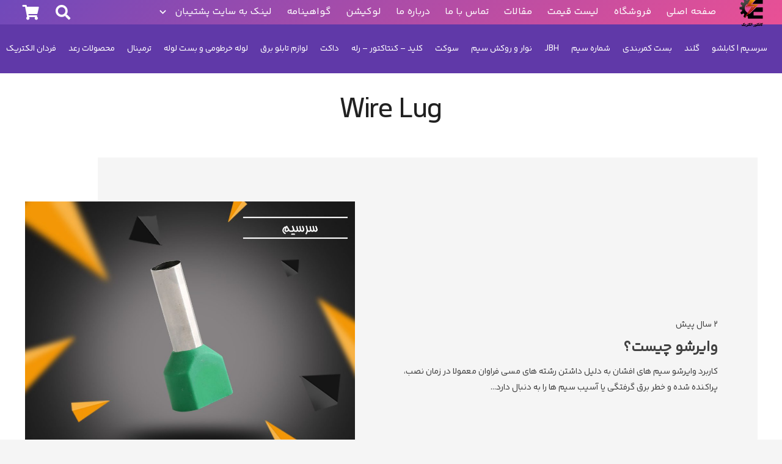

--- FILE ---
content_type: text/html; charset=UTF-8
request_url: https://conectorelectric1.ir/tag/wire-lug/
body_size: 37378
content:
<!DOCTYPE HTML><html dir="rtl" lang="fa-IR"><head><script data-no-optimize="1">var litespeed_docref=sessionStorage.getItem("litespeed_docref");litespeed_docref&&(Object.defineProperty(document,"referrer",{get:function(){return litespeed_docref}}),sessionStorage.removeItem("litespeed_docref"));</script> <meta charset="UTF-8"><link data-optimized="2" rel="stylesheet" href="https://conectorelectric1.ir/wp-content/litespeed/css/aa7d5186a8c807146cd76032cbe3b342.css?ver=1841b" /><meta name='robots' content='index, follow, max-image-preview:large, max-snippet:-1, max-video-preview:-1' /><style>img:is([sizes="auto" i], [sizes^="auto," i]) { contain-intrinsic-size: 3000px 1500px }</style><title>Wire Lug - کانکتور الکتریک</title><link rel="canonical" href="https://conectorelectric1.ir/tag/wire-lug/" /><meta property="og:locale" content="fa_IR" /><meta property="og:type" content="article" /><meta property="og:title" content="بایگانی‌های Wire Lug" /><meta property="og:url" content="https://conectorelectric1.ir/tag/wire-lug/" /><meta property="og:site_name" content="کانکتور الکتریک" /><meta name="twitter:card" content="summary_large_image" /> <script type="application/ld+json" class="yoast-schema-graph">{"@context":"https://schema.org","@graph":[{"@type":"CollectionPage","@id":"https://conectorelectric1.ir/tag/wire-lug/","url":"https://conectorelectric1.ir/tag/wire-lug/","name":"Wire Lug - کانکتور الکتریک","isPartOf":{"@id":"https://conectorelectric1.ir/#website"},"primaryImageOfPage":{"@id":"https://conectorelectric1.ir/tag/wire-lug/#primaryimage"},"image":{"@id":"https://conectorelectric1.ir/tag/wire-lug/#primaryimage"},"thumbnailUrl":"https://conectorelectric1.ir/wp-content/uploads/2024/02/وایرشو.jpg","breadcrumb":{"@id":"https://conectorelectric1.ir/tag/wire-lug/#breadcrumb"},"inLanguage":"fa-IR"},{"@type":"ImageObject","inLanguage":"fa-IR","@id":"https://conectorelectric1.ir/tag/wire-lug/#primaryimage","url":"https://conectorelectric1.ir/wp-content/uploads/2024/02/وایرشو.jpg","contentUrl":"https://conectorelectric1.ir/wp-content/uploads/2024/02/وایرشو.jpg","width":1024,"height":961},{"@type":"BreadcrumbList","@id":"https://conectorelectric1.ir/tag/wire-lug/#breadcrumb","itemListElement":[{"@type":"ListItem","position":1,"name":"خانه","item":"https://conectorelectric1.ir/"},{"@type":"ListItem","position":2,"name":"Wire Lug"}]},{"@type":"WebSite","@id":"https://conectorelectric1.ir/#website","url":"https://conectorelectric1.ir/","name":"کانکتور الکتریک","description":"","publisher":{"@id":"https://conectorelectric1.ir/#organization"},"potentialAction":[{"@type":"SearchAction","target":{"@type":"EntryPoint","urlTemplate":"https://conectorelectric1.ir/?s={search_term_string}"},"query-input":{"@type":"PropertyValueSpecification","valueRequired":true,"valueName":"search_term_string"}}],"inLanguage":"fa-IR"},{"@type":"Organization","@id":"https://conectorelectric1.ir/#organization","name":"کانکتور الکتریک","url":"https://conectorelectric1.ir/","logo":{"@type":"ImageObject","inLanguage":"fa-IR","@id":"https://conectorelectric1.ir/#/schema/logo/image/","url":"https://conectorelectric1.ir/wp-content/uploads/2023/04/cropped-logo2.png","contentUrl":"https://conectorelectric1.ir/wp-content/uploads/2023/04/cropped-logo2.png","width":512,"height":512,"caption":"کانکتور الکتریک"},"image":{"@id":"https://conectorelectric1.ir/#/schema/logo/image/"}}]}</script> <meta name="viewport" content="width=device-width, initial-scale=1"><meta name="SKYPE_TOOLBAR" content="SKYPE_TOOLBAR_PARSER_COMPATIBLE"><meta name="theme-color" content="#7049ba"><meta property="og:title" content="Wire Lug - کانکتور الکتریک"><meta property="og:url" content="https://conectorelectric1.ir/tag/wire-lug/"><meta property="og:locale" content="fa_IR"><meta property="og:site_name" content="کانکتور الکتریک"><meta property="og:type" content="website"><meta property="og:image" content="https://conectorelectric1.ir/wp-content/uploads/2024/02/وایرشو.jpg" itemprop="image"><link rel="preload" href="https://conectorelectric1.ir/wp-content/uploads/2025/10/YekanBakhFaNum-VF.ttf" as="font" type="font/ttf" crossorigin><style id='woocommerce-inline-inline-css'>.woocommerce form .form-row .required { visibility: visible; }</style> <script type="litespeed/javascript" data-src="https://conectorelectric1.ir/wp-includes/js/jquery/jquery.min.js" id="jquery-core-js"></script> <script id="print-invoices-packing-slip-labels-for-woocommerce_public-js-extra" type="litespeed/javascript">var wf_pklist_params_public={"show_document_preview":"No","document_access_type":"logged_in","is_user_logged_in":"","msgs":{"invoice_number_prompt_free_order":"\u062f\u0631 \u062c\u0631\u06cc\u0627\u0646 \u0628\u0627\u0634\u06cc\u062f \u06a9\u0647 \u0627\u06cc\u062c\u0627\u062f \u0641\u0627\u06a9\u062a\u0648\u0631 \u0628\u0631\u0627\u06cc \u0633\u0641\u0627\u0631\u0634\u0627\u062a \u0631\u0627\u06cc\u06af\u0627\u0646 \u062f\u0631 \u0628\u062e\u0634 \u062a\u0646\u0638\u06cc\u0645\u0627\u062a \u0641\u0627\u06a9\u062a\u0648\u0631 > \u067e\u06cc\u0634\u0631\u0641\u062a\u0647 \u063a\u06cc\u0631\u0641\u0639\u0627\u0644 \u06af\u0631\u062f\u06cc\u062f\u0647 \u0627\u0633\u062a \u0627\u0645\u0627 \u0634\u0645\u0627 \u0642\u0635\u062f \u062f\u0627\u0631\u06cc\u062f \u0641\u0627\u06a9\u062a\u0648\u0631\u06cc \u0631\u0627 \u0628\u0631\u0627\u06cc \u0627\u06cc\u0646 \u0633\u0641\u0627\u0631\u0634 \u0631\u0627\u06cc\u06af\u0627\u0646 \u0627\u06cc\u062c\u0627\u062f \u0646\u0645\u0627\u06cc\u06cc\u062f\u060c \u0622\u06cc\u0627 \u0627\u0646\u062c\u0627\u0645 \u0634\u0648\u062f\u061f","creditnote_number_prompt":"\u0628\u0647 \u0646\u0638\u0631 \u0645\u06cc \u0631\u0633\u062f \u06a9\u0647 \u0628\u0627\u0632\u067e\u0631\u062f\u0627\u062e\u062a \u062f\u0631 \u0627\u06cc\u0646 \u0633\u0641\u0627\u0631\u0634 \u0647\u0646\u0648\u0632 \u0634\u0645\u0627\u0631\u0647 \u0627\u0639\u062a\u0628\u0627\u0631\u06cc \u0646\u062f\u0627\u0631\u062f. \u0622\u06cc\u0627 \u0645\u06cc \u062e\u0648\u0627\u0647\u06cc\u062f \u0628\u0647 \u0635\u0648\u0631\u062a \u062f\u0633\u062a\u06cc \u06cc\u06a9\u06cc \u0631\u0627 \u0627\u06cc\u062c\u0627\u062f \u06a9\u0646\u06cc\u062f\u061f","invoice_number_prompt_no_from_addr":"\u0644\u0637\u0641\u0627 \u0642\u0633\u0645\u062a \"\u0627\u0632 \u0622\u062f\u0631\u0633\" \u0631\u0627 \u062f\u0631 \u062a\u0646\u0638\u06cc\u0645\u0627\u062a \u0639\u0645\u0648\u0645\u06cc \u0627\u0641\u0632\u0648\u0646\u0647 \u062a\u06a9\u0645\u06cc\u0644 \u0646\u0645\u0627\u06cc\u06cc\u062f.","invoice_title_prompt":"\u0641\u0627\u06a9\u062a\u0648\u0631","invoice_number_prompt":"\u0634\u0645\u0627\u0631\u0647 \u0647\u0646\u0648\u0632 \u0627\u06cc\u062c\u0627\u062f \u0646\u0634\u062f\u0647 \u0627\u0633\u062a\u060c \u0622\u06cc\u0627 \u0645\u06cc\u200c\u062e\u0648\u0627\u0647\u06cc\u062f \u06a9\u0647 \u0628\u0635\u0648\u0631\u062a \u062f\u0633\u062a\u06cc \u0627\u06cc\u062c\u0627\u062f \u0646\u0645\u0627\u06cc\u06cc\u062f\u061f","pop_dont_show_again":!1,"request_error":"\u062e\u0637\u0627\u06cc \u062f\u0631\u062e\u0648\u0627\u0633\u062a","error_loading_data":"\u062e\u0637\u0627 \u062f\u0631 \u0628\u0627\u0631\u06af\u0630\u0627\u0631\u06cc \u062f\u0627\u062f\u0647\u200c\u0647\u0627","min_value_error":"\u062d\u062f\u0627\u0642\u0644 \u0645\u0642\u062f\u0627\u0631 \u0628\u0627\u06cc\u062f \u0628\u0627\u0634\u062f","generating_document_text":"\u0627\u06cc\u062c\u0627\u062f \u06a9\u0631\u062f\u0646\u0650 \u0633\u0646\u062f .........","new_tab_open_error":"\u0628\u0631\u06af\u0647 \u062c\u062f\u06cc\u062f \u0628\u0627\u0632 \u0646\u0634\u062f. \u0644\u0637\u0641\u0627 \u062a\u0646\u0638\u06cc\u0645\u0627\u062a \u0645\u0631\u0648\u0631\u06af\u0631 \u062e\u0648\u062f \u0631\u0627 \u0628\u0631\u0631\u0633\u06cc \u06a9\u0646\u06cc\u062f."}}</script> <script id="wc-add-to-cart-js-extra" type="litespeed/javascript">var wc_add_to_cart_params={"ajax_url":"\/wp-admin\/admin-ajax.php","wc_ajax_url":"\/?wc-ajax=%%endpoint%%","i18n_view_cart":"\u0645\u0634\u0627\u0647\u062f\u0647 \u0633\u0628\u062f \u062e\u0631\u06cc\u062f","cart_url":"https:\/\/conectorelectric1.ir\/cart-2\/","is_cart":"","cart_redirect_after_add":"no"}</script> <script id="woocommerce-js-extra" type="litespeed/javascript">var woocommerce_params={"ajax_url":"\/wp-admin\/admin-ajax.php","wc_ajax_url":"\/?wc-ajax=%%endpoint%%","i18n_password_show":"Show password","i18n_password_hide":"Hide password"}</script> <script type="litespeed/javascript">if(!/Android|webOS|iPhone|iPad|iPod|BlackBerry|IEMobile|Opera Mini/i.test(navigator.userAgent)){var root=document.getElementsByTagName('html')[0]
root.className+=" no-touch"}</script> <noscript><style>.woocommerce-product-gallery{ opacity: 1 !important; }</style></noscript><meta name="generator" content="Elementor 3.29.2; features: e_font_icon_svg, additional_custom_breakpoints, e_local_google_fonts, e_element_cache; settings: css_print_method-external, google_font-enabled, font_display-swap"><style>.e-con.e-parent:nth-of-type(n+4):not(.e-lazyloaded):not(.e-no-lazyload),
				.e-con.e-parent:nth-of-type(n+4):not(.e-lazyloaded):not(.e-no-lazyload) * {
					background-image: none !important;
				}
				@media screen and (max-height: 1024px) {
					.e-con.e-parent:nth-of-type(n+3):not(.e-lazyloaded):not(.e-no-lazyload),
					.e-con.e-parent:nth-of-type(n+3):not(.e-lazyloaded):not(.e-no-lazyload) * {
						background-image: none !important;
					}
				}
				@media screen and (max-height: 640px) {
					.e-con.e-parent:nth-of-type(n+2):not(.e-lazyloaded):not(.e-no-lazyload),
					.e-con.e-parent:nth-of-type(n+2):not(.e-lazyloaded):not(.e-no-lazyload) * {
						background-image: none !important;
					}
				}</style><meta name="generator" content="Powered by WPBakery Page Builder - drag and drop page builder for WordPress."/><meta name="generator" content="Powered by Slider Revolution 6.6.12 - responsive, Mobile-Friendly Slider Plugin for WordPress with comfortable drag and drop interface." /><style id="wpsp-style-frontend"></style><link rel="icon" href="https://conectorelectric1.ir/wp-content/uploads/2024/06/cropped-6-32x32.png" sizes="32x32" /><link rel="icon" href="https://conectorelectric1.ir/wp-content/uploads/2024/06/cropped-6-192x192.png" sizes="192x192" /><link rel="apple-touch-icon" href="https://conectorelectric1.ir/wp-content/uploads/2024/06/cropped-6-180x180.png" /><meta name="msapplication-TileImage" content="https://conectorelectric1.ir/wp-content/uploads/2024/06/cropped-6-270x270.png" /> <script type="litespeed/javascript">function setREVStartSize(e){window.RSIW=window.RSIW===undefined?window.innerWidth:window.RSIW;window.RSIH=window.RSIH===undefined?window.innerHeight:window.RSIH;try{var pw=document.getElementById(e.c).parentNode.offsetWidth,newh;pw=pw===0||isNaN(pw)||(e.l=="fullwidth"||e.layout=="fullwidth")?window.RSIW:pw;e.tabw=e.tabw===undefined?0:parseInt(e.tabw);e.thumbw=e.thumbw===undefined?0:parseInt(e.thumbw);e.tabh=e.tabh===undefined?0:parseInt(e.tabh);e.thumbh=e.thumbh===undefined?0:parseInt(e.thumbh);e.tabhide=e.tabhide===undefined?0:parseInt(e.tabhide);e.thumbhide=e.thumbhide===undefined?0:parseInt(e.thumbhide);e.mh=e.mh===undefined||e.mh==""||e.mh==="auto"?0:parseInt(e.mh,0);if(e.layout==="fullscreen"||e.l==="fullscreen")
newh=Math.max(e.mh,window.RSIH);else{e.gw=Array.isArray(e.gw)?e.gw:[e.gw];for(var i in e.rl)if(e.gw[i]===undefined||e.gw[i]===0)e.gw[i]=e.gw[i-1];e.gh=e.el===undefined||e.el===""||(Array.isArray(e.el)&&e.el.length==0)?e.gh:e.el;e.gh=Array.isArray(e.gh)?e.gh:[e.gh];for(var i in e.rl)if(e.gh[i]===undefined||e.gh[i]===0)e.gh[i]=e.gh[i-1];var nl=new Array(e.rl.length),ix=0,sl;e.tabw=e.tabhide>=pw?0:e.tabw;e.thumbw=e.thumbhide>=pw?0:e.thumbw;e.tabh=e.tabhide>=pw?0:e.tabh;e.thumbh=e.thumbhide>=pw?0:e.thumbh;for(var i in e.rl)nl[i]=e.rl[i]<window.RSIW?0:e.rl[i];sl=nl[0];for(var i in nl)if(sl>nl[i]&&nl[i]>0){sl=nl[i];ix=i}
var m=pw>(e.gw[ix]+e.tabw+e.thumbw)?1:(pw-(e.tabw+e.thumbw))/(e.gw[ix]);newh=(e.gh[ix]*m)+(e.tabh+e.thumbh)}
var el=document.getElementById(e.c);if(el!==null&&el)el.style.height=newh+"px";el=document.getElementById(e.c+"_wrapper");if(el!==null&&el){el.style.height=newh+"px";el.style.display="block"}}catch(e){console.log("Failure at Presize of Slider:"+e)}}</script> <style id="wp-custom-css">@font-face {
  font-family: yekanBakh;
  src: url(https://conectorelectric1.ir/wp-content/uploads/2025/10/YekanBakhFaNum-VF.ttf);
}
*{
	font-family: "yekanBakh", Sans-serif;
}
@media (min-width: 767px) {.elementor-widget-wc-archive-products .woocommerce.columns-3 ul.products {
    grid-template-columns: repeat(4,1fr);
	}}
form.woocommerce-ordering {
    margin: 10px;
}
.pagination .nav-links {
    justify-content: center;
}
nav.navigation.pagination {
    margin-top: 15px;
}
@media (max-width: 767px) {
    .elementor-widget-wc-archive-products .woocommerce.columns-3 ul.products {
    grid-template-columns: repeat(2,1fr)!important;
}
}</style><noscript><style>.wpb_animate_when_almost_visible { opacity: 1; }</style></noscript><style id="us-icon-fonts">@font-face{font-display:block;font-style:normal;font-family:"fontawesome";font-weight:900;src:url("https://conectorelectric1.ir/wp-content/themes/Zephyr/fonts/fa-solid-900.woff2?ver=8.15.1") format("woff2"),url("https://conectorelectric1.ir/wp-content/themes/Zephyr/fonts/fa-solid-900.woff?ver=8.15.1") format("woff")}.fas{font-family:"fontawesome";font-weight:900}@font-face{font-display:block;font-style:normal;font-family:"fontawesome";font-weight:400;src:url("https://conectorelectric1.ir/wp-content/themes/Zephyr/fonts/fa-regular-400.woff2?ver=8.15.1") format("woff2"),url("https://conectorelectric1.ir/wp-content/themes/Zephyr/fonts/fa-regular-400.woff?ver=8.15.1") format("woff")}.far{font-family:"fontawesome";font-weight:400}@font-face{font-display:block;font-style:normal;font-family:"Font Awesome 5 Brands";font-weight:400;src:url("https://conectorelectric1.ir/wp-content/themes/Zephyr/fonts/fa-brands-400.woff2?ver=8.15.1") format("woff2"),url("https://conectorelectric1.ir/wp-content/themes/Zephyr/fonts/fa-brands-400.woff?ver=8.15.1") format("woff")}.fab{font-family:"Font Awesome 5 Brands";font-weight:400}@font-face{font-display:block;font-style:normal;font-family:"Material Icons";font-weight:400;src:url("https://conectorelectric1.ir/wp-content/themes/Zephyr/fonts/material-icons.woff2?ver=8.15.1") format("woff2"),url("https://conectorelectric1.ir/wp-content/themes/Zephyr/fonts/material-icons.woff?ver=8.15.1") format("woff")}.material-icons{font-family:"Material Icons";font-weight:400}</style><style id="us-theme-options-css">:root{--color-header-middle-bg:#7049ba;--color-header-middle-bg-grad:#7049ba;--color-header-middle-text:#ffffff;--color-header-middle-text-hover:#ffc670;--color-header-transparent-bg:transparent;--color-header-transparent-bg-grad:transparent;--color-header-transparent-text:#ffffff;--color-header-transparent-text-hover:#ffc670;--color-chrome-toolbar:#7049ba;--color-chrome-toolbar-grad:#7049ba;--color-header-top-bg:#6039a8;--color-header-top-bg-grad:#6039a8;--color-header-top-text:#c8b8e5;--color-header-top-text-hover:#ffffff;--color-header-top-transparent-bg:rgba(0,0,0,0.2);--color-header-top-transparent-bg-grad:rgba(0,0,0,0.2);--color-header-top-transparent-text:rgba(255,255,255,0.66);--color-header-top-transparent-text-hover:#fff;--color-content-bg:#ffffff;--color-content-bg-grad:#ffffff;--color-content-bg-alt:#f5f5f5;--color-content-bg-alt-grad:#f5f5f5;--color-content-border:#e0e0e0;--color-content-heading:#212121;--color-content-heading-grad:#212121;--color-content-text:#424242;--color-content-link:#7049ba;--color-content-link-hover:#ffb03a;--color-content-primary:#7049ba;--color-content-primary-grad:#7049ba;--color-content-secondary:#ffb03a;--color-content-secondary-grad:#ffb03a;--color-content-faded:#9e9e9e;--color-content-overlay:rgba(0,0,0,0.75);--color-content-overlay-grad:rgba(0,0,0,0.75);--color-alt-content-bg:#f5f5f5;--color-alt-content-bg-grad:#f5f5f5;--color-alt-content-bg-alt:#ffffff;--color-alt-content-bg-alt-grad:#ffffff;--color-alt-content-border:#e0e0e0;--color-alt-content-heading:#212121;--color-alt-content-heading-grad:#212121;--color-alt-content-text:#424242;--color-alt-content-link:#7049ba;--color-alt-content-link-hover:#ffb03a;--color-alt-content-primary:#7049ba;--color-alt-content-primary-grad:#7049ba;--color-alt-content-secondary:#ffb03a;--color-alt-content-secondary-grad:#ffb03a;--color-alt-content-faded:#9e9e9e;--color-alt-content-overlay:rgba(112,73,186,0.85);--color-alt-content-overlay-grad:rgba(112,73,186,0.85);--color-footer-bg:#111111;--color-footer-bg-grad:#111111;--color-footer-bg-alt:#212121;--color-footer-bg-alt-grad:#212121;--color-footer-border:#292929;--color-footer-heading:#7f8a88;--color-footer-heading-grad:#7f8a88;--color-footer-text:#9e9e9e;--color-footer-link:#9e9e9e;--color-footer-link-hover:#ffb03a;--color-subfooter-bg:#212121;--color-subfooter-bg-grad:#212121;--color-subfooter-bg-alt:#292929;--color-subfooter-bg-alt-grad:#292929;--color-subfooter-border:#333333;--color-subfooter-heading:#7f8a88;--color-subfooter-heading-grad:#7f8a88;--color-subfooter-text:#9e9e9e;--color-subfooter-link:#9e9e9e;--color-subfooter-link-hover:#ffb03a;--color-content-primary-faded:rgba(112,73,186,0.15);--box-shadow:0 5px 15px rgba(0,0,0,.15);--box-shadow-up:0 -5px 15px rgba(0,0,0,.15);--site-content-width:1200px;--inputs-font-size:1rem;--inputs-height:3em;--inputs-padding:1em;--inputs-border-width:1px;--inputs-text-color:inherit;--font-body:"yekanBakh";--font-h1:"yekanBakh";--font-h2:"yekanBakh";--font-h3:"yekanBakh";--font-h4:"yekanBakh";--font-h5:"yekanBakh";--font-h6:"yekanBakh"}html,.l-header .widget,.menu-item-object-us_page_block{font-family:var(--font-body);font-size:16px;line-height:26px}@font-face{font-display:swap;font-style:normal;font-family:"yekanBakh";font-weight:400;src:url(/wp-content/uploads/2025/10/YekanBakhFaNum-VF.ttf) format("ttf")}h1{font-family:var(--font-h1);font-weight:300;font-size:3rem;line-height:1.21;letter-spacing:-0.03em;margin-bottom:1.5rem;text-transform:capitalize}h2{font-family:var(--font-h2);font-weight:400;font-size:1.5rem;line-height:1.4;letter-spacing:0em;margin-bottom:1.5rem;text-transform:capitalize}h3{font-family:var(--font-h3);font-weight:400;font-size:1.5rem;line-height:1.4;letter-spacing:0em;margin-bottom:1.5rem;text-transform:capitalize}.woocommerce-Reviews-title,.widgettitle,h4{font-family:var(--font-h4);font-weight:400;font-size:1.5rem;line-height:1.4;letter-spacing:0em;margin-bottom:1.5rem;text-transform:capitalize}h5{font-family:var(--font-h5);font-weight:400;font-size:1.3rem;line-height:1.4;letter-spacing:0em;margin-bottom:1.5rem}h6{font-family:var(--font-h6);font-weight:400;font-size:1.1rem;line-height:1.40;letter-spacing:0em;margin-bottom:1.5rem}@media (max-width:600px){html{font-size:16px;line-height:26px}h1{font-size:2.6rem}h1.vc_custom_heading:not([class*="us_custom_"]){font-size:2.6rem!important}h2{font-size:1.5rem}h2.vc_custom_heading:not([class*="us_custom_"]){font-size:1.5rem!important}h3{font-size:1.5rem}h3.vc_custom_heading:not([class*="us_custom_"]){font-size:1.5rem!important}.woocommerce-Reviews-title,.widgettitle,h4{font-size:1.3rem}h4.vc_custom_heading:not([class*="us_custom_"]){font-size:1.3rem!important}h5{font-size:1.1rem}h5.vc_custom_heading:not([class*="us_custom_"]){font-size:1.1rem!important}h6{font-size:1rem}h6.vc_custom_heading:not([class*="us_custom_"]){font-size:1rem!important}}body{background:var(--color-alt-content-bg)}.l-canvas.type_boxed,.l-canvas.type_boxed .l-subheader,.l-canvas.type_boxed~.l-footer{max-width:1300px}@media (max-width:1280px){.l-main .aligncenter{max-width:calc(100vw - 5rem)}}@media (min-width:1281px){body.usb_preview .hide_on_default{opacity:0.25!important}.vc_hidden-lg,body:not(.usb_preview) .hide_on_default{display:none!important}.default_align_left{text-align:left}.default_align_right{text-align:right}.default_align_center{text-align:center}.w-hwrapper>.default_align_justify,.default_align_justify>.w-btn{width:100%}}@media (min-width:1025px) and (max-width:1280px){body.usb_preview .hide_on_laptops{opacity:0.25!important}.vc_hidden-md,body:not(.usb_preview) .hide_on_laptops{display:none!important}.laptops_align_left{text-align:left}.laptops_align_right{text-align:right}.laptops_align_center{text-align:center}.w-hwrapper>.laptops_align_justify,.laptops_align_justify>.w-btn{width:100%}}@media (min-width:601px) and (max-width:1024px){body.usb_preview .hide_on_tablets{opacity:0.25!important}.vc_hidden-sm,body:not(.usb_preview) .hide_on_tablets{display:none!important}.tablets_align_left{text-align:left}.tablets_align_right{text-align:right}.tablets_align_center{text-align:center}.w-hwrapper>.tablets_align_justify,.tablets_align_justify>.w-btn{width:100%}}@media (max-width:600px){body.usb_preview .hide_on_mobiles{opacity:0.25!important}.vc_hidden-xs,body:not(.usb_preview) .hide_on_mobiles{display:none!important}.mobiles_align_left{text-align:left}.mobiles_align_right{text-align:right}.mobiles_align_center{text-align:center}.w-hwrapper>.mobiles_align_justify,.mobiles_align_justify>.w-btn{width:100%}}@media (max-width:1280px){.g-cols.laptops-cols_1{grid-template-columns:100%}.g-cols.laptops-cols_1.reversed>div:last-of-type{order:-1}.g-cols.laptops-cols_2{grid-template-columns:repeat(2,1fr)}.g-cols.laptops-cols_3{grid-template-columns:repeat(3,1fr)}.g-cols.laptops-cols_4{grid-template-columns:repeat(4,1fr)}.g-cols.laptops-cols_5{grid-template-columns:repeat(5,1fr)}.g-cols.laptops-cols_6{grid-template-columns:repeat(6,1fr)}.g-cols.laptops-cols_1-2{grid-template-columns:1fr 2fr}.g-cols.laptops-cols_2-1{grid-template-columns:2fr 1fr}.g-cols.laptops-cols_2-3{grid-template-columns:2fr 3fr}.g-cols.laptops-cols_3-2{grid-template-columns:3fr 2fr}.g-cols.laptops-cols_1-3{grid-template-columns:1fr 3fr}.g-cols.laptops-cols_3-1{grid-template-columns:3fr 1fr}.g-cols.laptops-cols_1-4{grid-template-columns:1fr 4fr}.g-cols.laptops-cols_4-1{grid-template-columns:4fr 1fr}.g-cols.laptops-cols_1-5{grid-template-columns:1fr 5fr}.g-cols.laptops-cols_5-1{grid-template-columns:5fr 1fr}.g-cols.laptops-cols_1-2-1{grid-template-columns:1fr 2fr 1fr}.g-cols.laptops-cols_1-3-1{grid-template-columns:1fr 3fr 1fr}.g-cols.laptops-cols_1-4-1{grid-template-columns:1fr 4fr 1fr}}@media (max-width:1024px){.g-cols.tablets-cols_1{grid-template-columns:100%}.g-cols.tablets-cols_1.reversed>div:last-of-type{order:-1}.g-cols.tablets-cols_2{grid-template-columns:repeat(2,1fr)}.g-cols.tablets-cols_3{grid-template-columns:repeat(3,1fr)}.g-cols.tablets-cols_4{grid-template-columns:repeat(4,1fr)}.g-cols.tablets-cols_5{grid-template-columns:repeat(5,1fr)}.g-cols.tablets-cols_6{grid-template-columns:repeat(6,1fr)}.g-cols.tablets-cols_1-2{grid-template-columns:1fr 2fr}.g-cols.tablets-cols_2-1{grid-template-columns:2fr 1fr}.g-cols.tablets-cols_2-3{grid-template-columns:2fr 3fr}.g-cols.tablets-cols_3-2{grid-template-columns:3fr 2fr}.g-cols.tablets-cols_1-3{grid-template-columns:1fr 3fr}.g-cols.tablets-cols_3-1{grid-template-columns:3fr 1fr}.g-cols.tablets-cols_1-4{grid-template-columns:1fr 4fr}.g-cols.tablets-cols_4-1{grid-template-columns:4fr 1fr}.g-cols.tablets-cols_1-5{grid-template-columns:1fr 5fr}.g-cols.tablets-cols_5-1{grid-template-columns:5fr 1fr}.g-cols.tablets-cols_1-2-1{grid-template-columns:1fr 2fr 1fr}.g-cols.tablets-cols_1-3-1{grid-template-columns:1fr 3fr 1fr}.g-cols.tablets-cols_1-4-1{grid-template-columns:1fr 4fr 1fr}}@media (max-width:600px){.g-cols.mobiles-cols_1{grid-template-columns:100%}.g-cols.mobiles-cols_1.reversed>div:last-of-type{order:-1}.g-cols.mobiles-cols_2{grid-template-columns:repeat(2,1fr)}.g-cols.mobiles-cols_3{grid-template-columns:repeat(3,1fr)}.g-cols.mobiles-cols_4{grid-template-columns:repeat(4,1fr)}.g-cols.mobiles-cols_5{grid-template-columns:repeat(5,1fr)}.g-cols.mobiles-cols_6{grid-template-columns:repeat(6,1fr)}.g-cols.mobiles-cols_1-2{grid-template-columns:1fr 2fr}.g-cols.mobiles-cols_2-1{grid-template-columns:2fr 1fr}.g-cols.mobiles-cols_2-3{grid-template-columns:2fr 3fr}.g-cols.mobiles-cols_3-2{grid-template-columns:3fr 2fr}.g-cols.mobiles-cols_1-3{grid-template-columns:1fr 3fr}.g-cols.mobiles-cols_3-1{grid-template-columns:3fr 1fr}.g-cols.mobiles-cols_1-4{grid-template-columns:1fr 4fr}.g-cols.mobiles-cols_4-1{grid-template-columns:4fr 1fr}.g-cols.mobiles-cols_1-5{grid-template-columns:1fr 5fr}.g-cols.mobiles-cols_5-1{grid-template-columns:5fr 1fr}.g-cols.mobiles-cols_1-2-1{grid-template-columns:1fr 2fr 1fr}.g-cols.mobiles-cols_1-3-1{grid-template-columns:1fr 3fr 1fr}.g-cols.mobiles-cols_1-4-1{grid-template-columns:1fr 4fr 1fr}.g-cols:not([style*="grid-gap"]){grid-gap:1.5rem}}@media (max-width:767px){.l-canvas{overflow:hidden}.g-cols.stacking_default.reversed>div:last-of-type{order:-1}.g-cols.stacking_default.via_flex>div:not([class*="vc_col-xs"]){width:100%;margin:0 0 1.5rem}.g-cols.stacking_default.via_grid.mobiles-cols_1{grid-template-columns:100%}.g-cols.stacking_default.via_flex.type_boxes>div,.g-cols.stacking_default.via_flex.reversed>div:first-child,.g-cols.stacking_default.via_flex:not(.reversed)>div:last-child,.g-cols.stacking_default.via_flex>div.has_bg_color{margin-bottom:0}.g-cols.stacking_default.via_flex.type_default>.wpb_column.stretched{margin-left:-1rem;margin-right:-1rem}.g-cols.stacking_default.via_grid.mobiles-cols_1>.wpb_column.stretched,.g-cols.stacking_default.via_flex.type_boxes>.wpb_column.stretched{margin-left:-2.5rem;margin-right:-2.5rem;width:auto}.vc_column-inner.type_sticky>.wpb_wrapper,.vc_column_container.type_sticky>.vc_column-inner{top:0!important}}@media (min-width:768px){body:not(.rtl) .l-section.for_sidebar.at_left>div>.l-sidebar,.rtl .l-section.for_sidebar.at_right>div>.l-sidebar{order:-1}.vc_column_container.type_sticky>.vc_column-inner,.vc_column-inner.type_sticky>.wpb_wrapper{position:-webkit-sticky;position:sticky}.l-section.type_sticky{position:-webkit-sticky;position:sticky;top:0;z-index:11;transform:translateZ(0); transition:top 0.3s cubic-bezier(.78,.13,.15,.86) 0.1s}.header_hor .l-header.post_fixed.sticky_auto_hide{z-index:12}.admin-bar .l-section.type_sticky{top:32px}.l-section.type_sticky>.l-section-h{transition:padding-top 0.3s}.header_hor .l-header.pos_fixed:not(.down)~.l-main .l-section.type_sticky:not(:first-of-type){top:var(--header-sticky-height)}.admin-bar.header_hor .l-header.pos_fixed:not(.down)~.l-main .l-section.type_sticky:not(:first-of-type){top:calc( var(--header-sticky-height) + 32px )}.header_hor .l-header.pos_fixed.sticky:not(.down)~.l-main .l-section.type_sticky:first-of-type>.l-section-h{padding-top:var(--header-sticky-height)}.header_hor.headerinpos_bottom .l-header.pos_fixed.sticky:not(.down)~.l-main .l-section.type_sticky:first-of-type>.l-section-h{padding-bottom:var(--header-sticky-height)!important}}@media screen and (min-width:1280px){.g-cols.via_flex.type_default>.wpb_column.stretched:first-of-type{margin-left:calc( var(--site-content-width) / 2 + 0px / 2 + 1.5rem - 50vw)}.g-cols.via_flex.type_default>.wpb_column.stretched:last-of-type{margin-right:calc( var(--site-content-width) / 2 + 0px / 2 + 1.5rem - 50vw)}.l-main .alignfull, .w-separator.width_screen,.g-cols.via_grid>.wpb_column.stretched:first-of-type,.g-cols.via_flex.type_boxes>.wpb_column.stretched:first-of-type{margin-left:calc( var(--site-content-width) / 2 + 0px / 2 - 50vw )}.l-main .alignfull, .w-separator.width_screen,.g-cols.via_grid>.wpb_column.stretched:last-of-type,.g-cols.via_flex.type_boxes>.wpb_column.stretched:last-of-type{margin-right:calc( var(--site-content-width) / 2 + 0px / 2 - 50vw )}}@media (max-width:600px){.w-form-row.for_submit[style*=btn-size-mobiles] .w-btn{font-size:var(--btn-size-mobiles)!important}}a,button,input[type="submit"],.ui-slider-handle{outline:none!important}.w-toplink,.w-header-show{background:rgba(0,0,0,0.3)}.no-touch .w-toplink.active:hover,.no-touch .w-header-show:hover{background:var(--color-content-primary-grad)}button[type="submit"]:not(.w-btn),input[type="submit"]:not(.w-btn),.woocommerce .button,.woocommerce .actions .button,.us-nav-style_1>*,.navstyle_1>.owl-nav button,.us-btn-style_1{font-size:15px;line-height:1.2!important;font-weight:700;font-style:normal;text-transform:uppercase;letter-spacing:0em;border-radius:0.3em;padding:1em 2em;background:var(--color-content-primary);border-color:transparent;color:#ffffff!important;box-shadow:0px 0.1em 0.2em 0px rgba(0,0,0,0.2)}button[type="submit"]:not(.w-btn):before,input[type="submit"]:not(.w-btn),.woocommerce .button:before,.woocommerce .actions .button:before,.us-nav-style_1>*:before,.navstyle_1>.owl-nav button:before,.us-btn-style_1:before{border-width:0px}.no-touch button[type="submit"]:not(.w-btn):hover,.no-touch input[type="submit"]:not(.w-btn):hover,.no-touch .woocommerce .button:hover,.no-touch .woocommerce .actions .button:hover,.us-nav-style_1>span.current,.no-touch .us-nav-style_1>a:hover,.no-touch .navstyle_1>.owl-nav button:hover,.no-touch .us-btn-style_1:hover{box-shadow:0px 0.3em 0.6em 0px rgba(0,0,0,0.2);background:var(--color-content-primary);border-color:transparent;color:#ffffff!important}.us-nav-style_1>*{min-width:calc(1.2em + 2 * 1em)}.us-nav-style_2>*,.navstyle_2>.owl-nav button,.us-btn-style_2{font-size:15px;line-height:1.2!important;font-weight:700;font-style:normal;text-transform:uppercase;letter-spacing:0em;border-radius:0.3em;padding:1em 2em;background:var(--color-content-border);border-color:transparent;color:var(--color-content-heading)!important;box-shadow:0px 0.1em 0.2em 0px rgba(0,0,0,0.2)}.us-nav-style_2>*:before,.navstyle_2>.owl-nav button:before,.us-btn-style_2:before{border-width:0px}.us-nav-style_2>span.current,.no-touch .us-nav-style_2>a:hover,.no-touch .navstyle_2>.owl-nav button:hover,.no-touch .us-btn-style_2:hover{box-shadow:0px 0.3em 0.6em 0px rgba(0,0,0,0.2);background:var(--color-content-border);border-color:transparent;color:var(--color-content-heading)!important}.us-nav-style_2>*{min-width:calc(1.2em + 2 * 1em)}.us-nav-style_3>*,.navstyle_3>.owl-nav button,.us-btn-style_3{font-size:15px;line-height:1.2!important;font-weight:700;font-style:normal;text-transform:uppercase;letter-spacing:0em;border-radius:0.3em;padding:1em 2em;background:var(--color-content-secondary);border-color:transparent;color:#ffffff!important;box-shadow:0px 0.1em 0.2em 0px rgba(0,0,0,0.2)}.us-nav-style_3>*:before,.navstyle_3>.owl-nav button:before,.us-btn-style_3:before{border-width:0px}.us-nav-style_3>span.current,.no-touch .us-nav-style_3>a:hover,.no-touch .navstyle_3>.owl-nav button:hover,.no-touch .us-btn-style_3:hover{box-shadow:0px 0.3em 0.6em 0px rgba(0,0,0,0.2);background:var(--color-content-secondary);border-color:transparent;color:#ffffff!important}.us-nav-style_3>*{min-width:calc(1.2em + 2 * 1em)}.woocommerce .button.alt,.woocommerce .button.checkout,.woocommerce .button.add_to_cart_button,.us-nav-style_4>*,.navstyle_4>.owl-nav button,.us-btn-style_4{font-size:15px;line-height:1.2!important;font-weight:700;font-style:normal;text-transform:uppercase;letter-spacing:0em;border-radius:0.3em;padding:1em 2em;background:#ffffff;border-color:transparent;color:#212121!important;box-shadow:0px 0.1em 0.2em 0px rgba(0,0,0,0.2)}.woocommerce .button.alt:before,.woocommerce .button.checkout:before,.woocommerce .button.add_to_cart_button:before,.us-nav-style_4>*:before,.navstyle_4>.owl-nav button:before,.us-btn-style_4:before{border-width:0px}.no-touch .woocommerce .button.alt:hover,.no-touch .woocommerce .button.checkout:hover,.no-touch .woocommerce .button.add_to_cart_button:hover,.us-nav-style_4>span.current,.no-touch .us-nav-style_4>a:hover,.no-touch .navstyle_4>.owl-nav button:hover,.no-touch .us-btn-style_4:hover{box-shadow:0px 0.3em 0.6em 0px rgba(0,0,0,0.2);background:#ffffff;border-color:transparent;color:#212121!important}.us-nav-style_4>*{min-width:calc(1.2em + 2 * 1em)}.us-nav-style_5>*,.navstyle_5>.owl-nav button,.us-btn-style_5{font-size:15px;line-height:1.20!important;font-weight:700;font-style:normal;text-transform:uppercase;letter-spacing:0em;border-radius:0.3em;padding:1em 2em;background:#212121;border-color:transparent;color:#ffffff!important;box-shadow:0px 0.1em 0.2em 0px rgba(0,0,0,0.2)}.us-nav-style_5>*:before,.navstyle_5>.owl-nav button:before,.us-btn-style_5:before{border-width:0px}.us-nav-style_5>span.current,.no-touch .us-nav-style_5>a:hover,.no-touch .navstyle_5>.owl-nav button:hover,.no-touch .us-btn-style_5:hover{box-shadow:0px 0.3em 0.6em 0px rgba(0,0,0,0.2);background:#212121;border-color:transparent;color:#ffffff!important}.us-nav-style_5>*{min-width:calc(1.20em + 2 * 1em)}.us-nav-style_6>*,.navstyle_6>.owl-nav button,.us-btn-style_6{font-size:15px;line-height:1.2!important;font-weight:700;font-style:normal;text-transform:uppercase;letter-spacing:0em;border-radius:0.3em;padding:1em 2em;background:transparent;border-color:transparent;color:#ffffff!important;box-shadow:0px 0em 0em 0px rgba(0,0,0,0.2)}.us-nav-style_6>*:before,.navstyle_6>.owl-nav button:before,.us-btn-style_6:before{border-width:0px}.us-nav-style_6>span.current,.no-touch .us-nav-style_6>a:hover,.no-touch .navstyle_6>.owl-nav button:hover,.no-touch .us-btn-style_6:hover{box-shadow:0px 0em 0em 0px rgba(0,0,0,0.2);background:rgba(255,255,255,0.15);border-color:transparent;color:#ffffff!important}.us-nav-style_6>*{min-width:calc(1.2em + 2 * 1em)}.us-nav-style_7>*,.navstyle_7>.owl-nav button,.us-btn-style_7{font-size:1rem;line-height:1.2!important;font-weight:400;font-style:normal;text-transform:none;letter-spacing:0em;border-radius:0em;padding:0em 0em;background:transparent;border-color:transparent;color:var(--color-content-link)!important}.us-nav-style_7>*:before,.navstyle_7>.owl-nav button:before,.us-btn-style_7:before{border-width:0px}.us-nav-style_7>span.current,.no-touch .us-nav-style_7>a:hover,.no-touch .navstyle_7>.owl-nav button:hover,.no-touch .us-btn-style_7:hover{background:transparent;border-color:transparent;color:var(--color-content-link-hover)!important}.us-nav-style_7>*{min-width:calc(1.2em + 2 * 0em)}.w-filter.state_desktop.style_drop_default .w-filter-item-title,.select2-selection,select,textarea,input:not([type="submit"]),.w-form-checkbox,.w-form-radio{font-weight:400;letter-spacing:0em;border-radius:0.2em;background:transparent;border-color:var(--color-content-border);color:inherit}.w-filter.state_desktop.style_drop_default .w-filter-item-title:focus,.select2-container--open .select2-selection,select:focus,textarea:focus,input:not([type="submit"]):focus,input:focus + .w-form-checkbox,input:focus + .w-form-radio{border-color:var(--color-content-primary)!important;box-shadow:0px 0px 0px 1px var(--color-content-primary) inset}.w-form-row.move_label .w-form-row-label{font-size:1rem;top:calc(3em/2 + 1px - 0.7em);margin:0 1em;background:var(--color-content-bg-grad);color:inherit}.w-form-row.with_icon.move_label .w-form-row-label{margin-right:calc(1.6em + 1em)}.color_alternate .w-form-row.move_label .w-form-row-label{background:var(--color-alt-content-bg-grad)}.color_footer-top .w-form-row.move_label .w-form-row-label{background:var(--color-subfooter-bg-grad)}.color_footer-bottom .w-form-row.move_label .w-form-row-label{background:var(--color-footer-bg-grad)}.color_alternate input:not([type="submit"]),.color_alternate textarea,.color_alternate select,.color_alternate .w-form-checkbox,.color_alternate .w-form-radio{border-color:var(--color-alt-content-border)}.color_footer-top input:not([type="submit"]),.color_footer-top textarea,.color_footer-top select,.color_footer-top .w-form-checkbox,.color_footer-top .w-form-radio{border-color:var(--color-subfooter-border)}.color_footer-bottom input:not([type="submit"]),.color_footer-bottom textarea,.color_footer-bottom select,.color_footer-bottom .w-form-checkbox,.color_footer-bottom .w-form-radio{border-color:var(--color-footer-border)}.leaflet-default-icon-path{background-image:url(https://conectorelectric1.ir/wp-content/themes/Zephyr/common/css/vendor/images/marker-icon.png)}.woocommerce-product-gallery--columns-4 li{width:25.000%}.header_hor .w-nav.type_desktop .menu-item-23801 .w-nav-list.level_2{left:0;right:0;transform-origin:50% 0;padding:15px}.header_hor .w-nav.type_desktop .menu-item-23801{position:static}.header_hor .w-nav.type_desktop .menu-item-23804 .w-nav-list.level_2{left:0;right:0;transform-origin:50% 0;padding:15px}.header_hor .w-nav.type_desktop .menu-item-23804{position:static}</style><style id="us-header-css">.l-subheader.at_top,.l-subheader.at_top .w-dropdown-list,.l-subheader.at_top .type_mobile .w-nav-list.level_1{background:linear-gradient(135deg,#7049ba,#e95095);color:var(--color-header-top-transparent-text-hover)}.no-touch .l-subheader.at_top a:hover,.no-touch .l-header.bg_transparent .l-subheader.at_top .w-dropdown.opened a:hover{color:var(--color-header-top-bg)}.l-header.bg_transparent:not(.sticky) .l-subheader.at_top{background:linear-gradient(135deg,#7049ba,#e95095);color:var(--color-header-middle-text)}.no-touch .l-header.bg_transparent:not(.sticky) .at_top .w-cart-link:hover,.no-touch .l-header.bg_transparent:not(.sticky) .at_top .w-text a:hover,.no-touch .l-header.bg_transparent:not(.sticky) .at_top .w-html a:hover,.no-touch .l-header.bg_transparent:not(.sticky) .at_top .w-nav>a:hover,.no-touch .l-header.bg_transparent:not(.sticky) .at_top .w-menu a:hover,.no-touch .l-header.bg_transparent:not(.sticky) .at_top .w-search>a:hover,.no-touch .l-header.bg_transparent:not(.sticky) .at_top .w-dropdown a:hover,.no-touch .l-header.bg_transparent:not(.sticky) .at_top .type_desktop .menu-item.level_1:hover>a{color:var(--color-header-top-transparent-text-hover)}.l-subheader.at_middle,.l-subheader.at_middle .w-dropdown-list,.l-subheader.at_middle .type_mobile .w-nav-list.level_1{background:var(--color-header-top-bg);color:var(--color-header-middle-text)}.no-touch .l-subheader.at_middle a:hover,.no-touch .l-header.bg_transparent .l-subheader.at_middle .w-dropdown.opened a:hover{color:var(--color-header-middle-text-hover)}.l-header.bg_transparent:not(.sticky) .l-subheader.at_middle{background:var(--color-header-top-bg);color:var(--color-header-middle-text)}.no-touch .l-header.bg_transparent:not(.sticky) .at_middle .w-cart-link:hover,.no-touch .l-header.bg_transparent:not(.sticky) .at_middle .w-text a:hover,.no-touch .l-header.bg_transparent:not(.sticky) .at_middle .w-html a:hover,.no-touch .l-header.bg_transparent:not(.sticky) .at_middle .w-nav>a:hover,.no-touch .l-header.bg_transparent:not(.sticky) .at_middle .w-menu a:hover,.no-touch .l-header.bg_transparent:not(.sticky) .at_middle .w-search>a:hover,.no-touch .l-header.bg_transparent:not(.sticky) .at_middle .w-dropdown a:hover,.no-touch .l-header.bg_transparent:not(.sticky) .at_middle .type_desktop .menu-item.level_1:hover>a{color:var(--color-header-transparent-text-hover)}.header_ver .l-header{background:var(--color-header-top-bg);color:var(--color-header-middle-text)}@media (min-width:1281px){.hidden_for_default{display:none!important}.l-subheader.at_bottom{display:none}.l-header{position:relative;z-index:111;width:100%}.l-subheader{margin:0 auto}.l-subheader.width_full{padding-left:1.5rem;padding-right:1.5rem}.l-subheader-h{display:flex;align-items:center;position:relative;margin:0 auto;max-width:var(--site-content-width,1200px);height:inherit}.w-header-show{display:none}.l-header.pos_fixed{position:fixed;left:0}.l-header.pos_fixed:not(.notransition) .l-subheader{transition-property:transform,background,box-shadow,line-height,height;transition-duration:.3s;transition-timing-function:cubic-bezier(.78,.13,.15,.86)}.headerinpos_bottom.sticky_first_section .l-header.pos_fixed{position:fixed!important}.header_hor .l-header.sticky_auto_hide{transition:transform .3s cubic-bezier(.78,.13,.15,.86) .1s}.header_hor .l-header.sticky_auto_hide.down{transform:translateY(-110%)}.l-header.bg_transparent:not(.sticky) .l-subheader{box-shadow:none!important;background:none}.l-header.bg_transparent~.l-main .l-section.width_full.height_auto:first-of-type>.l-section-h{padding-top:0!important;padding-bottom:0!important}.l-header.pos_static.bg_transparent{position:absolute;left:0}.l-subheader.width_full .l-subheader-h{max-width:none!important}.l-header.shadow_thin .l-subheader.at_middle,.l-header.shadow_thin .l-subheader.at_bottom{box-shadow:0 1px 0 rgba(0,0,0,0.08)}.l-header.shadow_wide .l-subheader.at_middle,.l-header.shadow_wide .l-subheader.at_bottom{box-shadow:0 3px 5px -1px rgba(0,0,0,0.1),0 2px 1px -1px rgba(0,0,0,0.05)}.header_hor .l-subheader-cell>.w-cart{margin-left:0;margin-right:0}:root{--header-height:100px;--header-sticky-height:90px}.l-header:before{content:'100'}.l-header.sticky:before{content:'90'}.l-subheader.at_top{line-height:50px;height:50px}.l-header.sticky .l-subheader.at_top{line-height:40px;height:40px}.l-subheader.at_middle{line-height:50px;height:50px}.l-header.sticky .l-subheader.at_middle{line-height:50px;height:50px}.l-subheader.at_bottom{line-height:40px;height:40px}.l-header.sticky .l-subheader.at_bottom{line-height:40px;height:40px}.l-subheader.at_top .l-subheader-cell.at_left,.l-subheader.at_top .l-subheader-cell.at_right{display:flex;flex-basis:100px}.l-subheader.at_middle .l-subheader-cell.at_left,.l-subheader.at_middle .l-subheader-cell.at_right{display:flex;flex-basis:100px}.headerinpos_above .l-header.pos_fixed{overflow:hidden;transition:transform 0.3s;transform:translate3d(0,-100%,0)}.headerinpos_above .l-header.pos_fixed.sticky{overflow:visible;transform:none}.headerinpos_above .l-header.pos_fixed~.l-section>.l-section-h,.headerinpos_above .l-header.pos_fixed~.l-main .l-section:first-of-type>.l-section-h{padding-top:0!important}.headerinpos_below .l-header.pos_fixed:not(.sticky){position:absolute;top:100%}.headerinpos_below .l-header.pos_fixed~.l-main>.l-section:first-of-type>.l-section-h{padding-top:0!important}.headerinpos_below .l-header.pos_fixed~.l-main .l-section.full_height:nth-of-type(2){min-height:100vh}.headerinpos_below .l-header.pos_fixed~.l-main>.l-section:nth-of-type(2)>.l-section-h{padding-top:var(--header-height)}.headerinpos_bottom .l-header.pos_fixed:not(.sticky){position:absolute;top:100vh}.headerinpos_bottom .l-header.pos_fixed~.l-main>.l-section:first-of-type>.l-section-h{padding-top:0!important}.headerinpos_bottom .l-header.pos_fixed~.l-main>.l-section:first-of-type>.l-section-h{padding-bottom:var(--header-height)}.headerinpos_bottom .l-header.pos_fixed.bg_transparent~.l-main .l-section.valign_center:not(.height_auto):first-of-type>.l-section-h{top:calc( var(--header-height) / 2 )}.headerinpos_bottom .l-header.pos_fixed:not(.sticky) .w-cart-dropdown,.headerinpos_bottom .l-header.pos_fixed:not(.sticky) .w-nav.type_desktop .w-nav-list.level_2{bottom:100%;transform-origin:0 100%}.headerinpos_bottom .l-header.pos_fixed:not(.sticky) .w-nav.type_mobile.m_layout_dropdown .w-nav-list.level_1{top:auto;bottom:100%;box-shadow:var(--box-shadow-up)}.headerinpos_bottom .l-header.pos_fixed:not(.sticky) .w-nav.type_desktop .w-nav-list.level_3,.headerinpos_bottom .l-header.pos_fixed:not(.sticky) .w-nav.type_desktop .w-nav-list.level_4{top:auto;bottom:0;transform-origin:0 100%}.headerinpos_bottom .l-header.pos_fixed:not(.sticky) .w-dropdown-list{top:auto;bottom:-0.4em;padding-top:0.4em;padding-bottom:2.4em}.admin-bar .l-header.pos_static.bg_solid~.l-main .l-section.full_height:first-of-type{min-height:calc( 100vh - var(--header-height) - 32px )}.admin-bar .l-header.pos_fixed:not(.sticky_auto_hide)~.l-main .l-section.full_height:not(:first-of-type){min-height:calc( 100vh - var(--header-sticky-height) - 32px )}.admin-bar.headerinpos_below .l-header.pos_fixed~.l-main .l-section.full_height:nth-of-type(2){min-height:calc(100vh - 32px)}}@media (min-width:1025px) and (max-width:1280px){.hidden_for_laptops{display:none!important}.l-subheader.at_bottom{display:none}.l-header{position:relative;z-index:111;width:100%}.l-subheader{margin:0 auto}.l-subheader.width_full{padding-left:1.5rem;padding-right:1.5rem}.l-subheader-h{display:flex;align-items:center;position:relative;margin:0 auto;max-width:var(--site-content-width,1200px);height:inherit}.w-header-show{display:none}.l-header.pos_fixed{position:fixed;left:0}.l-header.pos_fixed:not(.notransition) .l-subheader{transition-property:transform,background,box-shadow,line-height,height;transition-duration:.3s;transition-timing-function:cubic-bezier(.78,.13,.15,.86)}.headerinpos_bottom.sticky_first_section .l-header.pos_fixed{position:fixed!important}.header_hor .l-header.sticky_auto_hide{transition:transform .3s cubic-bezier(.78,.13,.15,.86) .1s}.header_hor .l-header.sticky_auto_hide.down{transform:translateY(-110%)}.l-header.bg_transparent:not(.sticky) .l-subheader{box-shadow:none!important;background:none}.l-header.bg_transparent~.l-main .l-section.width_full.height_auto:first-of-type>.l-section-h{padding-top:0!important;padding-bottom:0!important}.l-header.pos_static.bg_transparent{position:absolute;left:0}.l-subheader.width_full .l-subheader-h{max-width:none!important}.l-header.shadow_thin .l-subheader.at_middle,.l-header.shadow_thin .l-subheader.at_bottom{box-shadow:0 1px 0 rgba(0,0,0,0.08)}.l-header.shadow_wide .l-subheader.at_middle,.l-header.shadow_wide .l-subheader.at_bottom{box-shadow:0 3px 5px -1px rgba(0,0,0,0.1),0 2px 1px -1px rgba(0,0,0,0.05)}.header_hor .l-subheader-cell>.w-cart{margin-left:0;margin-right:0}:root{--header-height:120px;--header-sticky-height:50px}.l-header:before{content:'120'}.l-header.sticky:before{content:'50'}.l-subheader.at_top{line-height:40px;height:40px}.l-header.sticky .l-subheader.at_top{line-height:0px;height:0px;overflow:hidden}.l-subheader.at_middle{line-height:80px;height:80px}.l-header.sticky .l-subheader.at_middle{line-height:50px;height:50px}.l-subheader.at_bottom{line-height:40px;height:40px}.l-header.sticky .l-subheader.at_bottom{line-height:40px;height:40px}.headerinpos_above .l-header.pos_fixed{overflow:hidden;transition:transform 0.3s;transform:translate3d(0,-100%,0)}.headerinpos_above .l-header.pos_fixed.sticky{overflow:visible;transform:none}.headerinpos_above .l-header.pos_fixed~.l-section>.l-section-h,.headerinpos_above .l-header.pos_fixed~.l-main .l-section:first-of-type>.l-section-h{padding-top:0!important}.headerinpos_below .l-header.pos_fixed:not(.sticky){position:absolute;top:100%}.headerinpos_below .l-header.pos_fixed~.l-main>.l-section:first-of-type>.l-section-h{padding-top:0!important}.headerinpos_below .l-header.pos_fixed~.l-main .l-section.full_height:nth-of-type(2){min-height:100vh}.headerinpos_below .l-header.pos_fixed~.l-main>.l-section:nth-of-type(2)>.l-section-h{padding-top:var(--header-height)}.headerinpos_bottom .l-header.pos_fixed:not(.sticky){position:absolute;top:100vh}.headerinpos_bottom .l-header.pos_fixed~.l-main>.l-section:first-of-type>.l-section-h{padding-top:0!important}.headerinpos_bottom .l-header.pos_fixed~.l-main>.l-section:first-of-type>.l-section-h{padding-bottom:var(--header-height)}.headerinpos_bottom .l-header.pos_fixed.bg_transparent~.l-main .l-section.valign_center:not(.height_auto):first-of-type>.l-section-h{top:calc( var(--header-height) / 2 )}.headerinpos_bottom .l-header.pos_fixed:not(.sticky) .w-cart-dropdown,.headerinpos_bottom .l-header.pos_fixed:not(.sticky) .w-nav.type_desktop .w-nav-list.level_2{bottom:100%;transform-origin:0 100%}.headerinpos_bottom .l-header.pos_fixed:not(.sticky) .w-nav.type_mobile.m_layout_dropdown .w-nav-list.level_1{top:auto;bottom:100%;box-shadow:var(--box-shadow-up)}.headerinpos_bottom .l-header.pos_fixed:not(.sticky) .w-nav.type_desktop .w-nav-list.level_3,.headerinpos_bottom .l-header.pos_fixed:not(.sticky) .w-nav.type_desktop .w-nav-list.level_4{top:auto;bottom:0;transform-origin:0 100%}.headerinpos_bottom .l-header.pos_fixed:not(.sticky) .w-dropdown-list{top:auto;bottom:-0.4em;padding-top:0.4em;padding-bottom:2.4em}.admin-bar .l-header.pos_static.bg_solid~.l-main .l-section.full_height:first-of-type{min-height:calc( 100vh - var(--header-height) - 32px )}.admin-bar .l-header.pos_fixed:not(.sticky_auto_hide)~.l-main .l-section.full_height:not(:first-of-type){min-height:calc( 100vh - var(--header-sticky-height) - 32px )}.admin-bar.headerinpos_below .l-header.pos_fixed~.l-main .l-section.full_height:nth-of-type(2){min-height:calc(100vh - 32px)}}@media (min-width:601px) and (max-width:1024px){.hidden_for_tablets{display:none!important}.l-subheader.at_bottom{display:none}.l-header{position:relative;z-index:111;width:100%}.l-subheader{margin:0 auto}.l-subheader.width_full{padding-left:1.5rem;padding-right:1.5rem}.l-subheader-h{display:flex;align-items:center;position:relative;margin:0 auto;max-width:var(--site-content-width,1200px);height:inherit}.w-header-show{display:none}.l-header.pos_fixed{position:fixed;left:0}.l-header.pos_fixed:not(.notransition) .l-subheader{transition-property:transform,background,box-shadow,line-height,height;transition-duration:.3s;transition-timing-function:cubic-bezier(.78,.13,.15,.86)}.headerinpos_bottom.sticky_first_section .l-header.pos_fixed{position:fixed!important}.header_hor .l-header.sticky_auto_hide{transition:transform .3s cubic-bezier(.78,.13,.15,.86) .1s}.header_hor .l-header.sticky_auto_hide.down{transform:translateY(-110%)}.l-header.bg_transparent:not(.sticky) .l-subheader{box-shadow:none!important;background:none}.l-header.bg_transparent~.l-main .l-section.width_full.height_auto:first-of-type>.l-section-h{padding-top:0!important;padding-bottom:0!important}.l-header.pos_static.bg_transparent{position:absolute;left:0}.l-subheader.width_full .l-subheader-h{max-width:none!important}.l-header.shadow_thin .l-subheader.at_middle,.l-header.shadow_thin .l-subheader.at_bottom{box-shadow:0 1px 0 rgba(0,0,0,0.08)}.l-header.shadow_wide .l-subheader.at_middle,.l-header.shadow_wide .l-subheader.at_bottom{box-shadow:0 3px 5px -1px rgba(0,0,0,0.1),0 2px 1px -1px rgba(0,0,0,0.05)}.header_hor .l-subheader-cell>.w-cart{margin-left:0;margin-right:0}:root{--header-height:100px;--header-sticky-height:66px}.l-header:before{content:'100'}.l-header.sticky:before{content:'66'}.l-subheader.at_top{line-height:50px;height:50px}.l-header.sticky .l-subheader.at_top{line-height:0px;height:0px;overflow:hidden}.l-subheader.at_middle{line-height:50px;height:50px}.l-header.sticky .l-subheader.at_middle{line-height:66px;height:66px}.l-subheader.at_bottom{line-height:50px;height:50px}.l-header.sticky .l-subheader.at_bottom{line-height:50px;height:50px}}@media (max-width:600px){.hidden_for_mobiles{display:none!important}.l-subheader.at_bottom{display:none}.l-header{position:relative;z-index:111;width:100%}.l-subheader{margin:0 auto}.l-subheader.width_full{padding-left:1.5rem;padding-right:1.5rem}.l-subheader-h{display:flex;align-items:center;position:relative;margin:0 auto;max-width:var(--site-content-width,1200px);height:inherit}.w-header-show{display:none}.l-header.pos_fixed{position:fixed;left:0}.l-header.pos_fixed:not(.notransition) .l-subheader{transition-property:transform,background,box-shadow,line-height,height;transition-duration:.3s;transition-timing-function:cubic-bezier(.78,.13,.15,.86)}.headerinpos_bottom.sticky_first_section .l-header.pos_fixed{position:fixed!important}.header_hor .l-header.sticky_auto_hide{transition:transform .3s cubic-bezier(.78,.13,.15,.86) .1s}.header_hor .l-header.sticky_auto_hide.down{transform:translateY(-110%)}.l-header.bg_transparent:not(.sticky) .l-subheader{box-shadow:none!important;background:none}.l-header.bg_transparent~.l-main .l-section.width_full.height_auto:first-of-type>.l-section-h{padding-top:0!important;padding-bottom:0!important}.l-header.pos_static.bg_transparent{position:absolute;left:0}.l-subheader.width_full .l-subheader-h{max-width:none!important}.l-header.shadow_thin .l-subheader.at_middle,.l-header.shadow_thin .l-subheader.at_bottom{box-shadow:0 1px 0 rgba(0,0,0,0.08)}.l-header.shadow_wide .l-subheader.at_middle,.l-header.shadow_wide .l-subheader.at_bottom{box-shadow:0 3px 5px -1px rgba(0,0,0,0.1),0 2px 1px -1px rgba(0,0,0,0.05)}.header_hor .l-subheader-cell>.w-cart{margin-left:0;margin-right:0}:root{--header-height:116px;--header-sticky-height:116px}.l-header:before{content:'116'}.l-header.sticky:before{content:'116'}.l-subheader.at_top{line-height:50px;height:50px}.l-header.sticky .l-subheader.at_top{line-height:50px;height:50px}.l-subheader.at_middle{line-height:66px;height:66px}.l-header.sticky .l-subheader.at_middle{line-height:66px;height:66px}.l-subheader.at_bottom{line-height:50px;height:50px}.l-header.sticky .l-subheader.at_bottom{line-height:50px;height:50px}}@media (min-width:1281px){.ush_image_1{height:50px!important}.l-header.sticky .ush_image_1{height:50px!important}}@media (min-width:1025px) and (max-width:1280px){.ush_image_1{height:50px!important}.l-header.sticky .ush_image_1{height:50px!important}}@media (min-width:601px) and (max-width:1024px){.ush_image_1{height:50px!important}.l-header.sticky .ush_image_1{height:50px!important}}@media (max-width:600px){.ush_image_1{height:50px!important}.l-header.sticky .ush_image_1{height:50px!important}}.header_hor .ush_menu_2.type_desktop .menu-item.level_1>a:not(.w-btn){padding-left:10px;padding-right:10px}.header_hor .ush_menu_2.type_desktop .menu-item.level_1>a.w-btn{margin-left:10px;margin-right:10px}.header_hor .ush_menu_2.type_desktop.align-edges>.w-nav-list.level_1{margin-left:-10px;margin-right:-10px}.header_ver .ush_menu_2.type_desktop .menu-item.level_1>a:not(.w-btn){padding-top:10px;padding-bottom:10px}.header_ver .ush_menu_2.type_desktop .menu-item.level_1>a.w-btn{margin-top:10px;margin-bottom:10px}.ush_menu_2.type_desktop .menu-item:not(.level_1){font-size:0.8rem}.ush_menu_2.type_mobile .w-nav-anchor.level_1,.ush_menu_2.type_mobile .w-nav-anchor.level_1 + .w-nav-arrow{font-size:1.1rem}.ush_menu_2.type_mobile .w-nav-anchor:not(.level_1),.ush_menu_2.type_mobile .w-nav-anchor:not(.level_1) + .w-nav-arrow{font-size:0.9rem}@media (min-width:1281px){.ush_menu_2 .w-nav-icon{font-size:36px}}@media (min-width:1025px) and (max-width:1280px){.ush_menu_2 .w-nav-icon{font-size:32px}}@media (min-width:601px) and (max-width:1024px){.ush_menu_2 .w-nav-icon{font-size:28px}}@media (max-width:600px){.ush_menu_2 .w-nav-icon{font-size:24px}}.ush_menu_2 .w-nav-icon>div{border-width:3px}@media screen and (max-width:1129px){.w-nav.ush_menu_2>.w-nav-list.level_1{display:none}.ush_menu_2 .w-nav-control{display:block}}.ush_menu_2 .menu-item.level_1>a:not(.w-btn):focus,.no-touch .ush_menu_2 .menu-item.level_1.opened>a:not(.w-btn),.no-touch .ush_menu_2 .menu-item.level_1:hover>a:not(.w-btn){background:rgba(0,0,0,0.50);color:var(--color-header-middle-text-hover)}.ush_menu_2 .menu-item.level_1.current-menu-item>a:not(.w-btn),.ush_menu_2 .menu-item.level_1.current-menu-ancestor>a:not(.w-btn),.ush_menu_2 .menu-item.level_1.current-page-ancestor>a:not(.w-btn){background:transparent;color:var(--color-header-middle-text-hover)}.l-header.bg_transparent:not(.sticky) .ush_menu_2.type_desktop .menu-item.level_1.current-menu-item>a:not(.w-btn),.l-header.bg_transparent:not(.sticky) .ush_menu_2.type_desktop .menu-item.level_1.current-menu-ancestor>a:not(.w-btn),.l-header.bg_transparent:not(.sticky) .ush_menu_2.type_desktop .menu-item.level_1.current-page-ancestor>a:not(.w-btn){background:transparent;color:var(--color-header-transparent-text-hover)}.ush_menu_2 .w-nav-list:not(.level_1){background:var(--color-header-middle-bg);color:var(--color-header-middle-text)}.no-touch .ush_menu_2 .menu-item:not(.level_1)>a:focus,.no-touch .ush_menu_2 .menu-item:not(.level_1):hover>a{background:transparent;color:var(--color-header-middle-text-hover)}.ush_menu_2 .menu-item:not(.level_1).current-menu-item>a,.ush_menu_2 .menu-item:not(.level_1).current-menu-ancestor>a,.ush_menu_2 .menu-item:not(.level_1).current-page-ancestor>a{background:transparent;color:var(--color-header-middle-text-hover)}.header_hor .ush_menu_1.type_desktop .menu-item.level_1>a:not(.w-btn){padding-left:12px;padding-right:12px}.header_hor .ush_menu_1.type_desktop .menu-item.level_1>a.w-btn{margin-left:12px;margin-right:12px}.header_hor .ush_menu_1.type_desktop.align-edges>.w-nav-list.level_1{margin-left:-12px;margin-right:-12px}.header_ver .ush_menu_1.type_desktop .menu-item.level_1>a:not(.w-btn){padding-top:12px;padding-bottom:12px}.header_ver .ush_menu_1.type_desktop .menu-item.level_1>a.w-btn{margin-top:12px;margin-bottom:12px}.ush_menu_1.type_desktop .menu-item-has-children.level_1>a>.w-nav-arrow{display:inline-block}.ush_menu_1.type_desktop .menu-item:not(.level_1){font-size:1rem}.ush_menu_1.type_desktop{position:relative}.ush_menu_1.type_mobile .w-nav-anchor.level_1,.ush_menu_1.type_mobile .w-nav-anchor.level_1 + .w-nav-arrow{font-size:1.1rem}.ush_menu_1.type_mobile .w-nav-anchor:not(.level_1),.ush_menu_1.type_mobile .w-nav-anchor:not(.level_1) + .w-nav-arrow{font-size:0.9rem}@media (min-width:1281px){.ush_menu_1 .w-nav-icon{font-size:36px}}@media (min-width:1025px) and (max-width:1280px){.ush_menu_1 .w-nav-icon{font-size:32px}}@media (min-width:601px) and (max-width:1024px){.ush_menu_1 .w-nav-icon{font-size:28px}}@media (max-width:600px){.ush_menu_1 .w-nav-icon{font-size:24px}}.ush_menu_1 .w-nav-icon>div{border-width:3px}@media screen and (max-width:999px){.w-nav.ush_menu_1>.w-nav-list.level_1{display:none}.ush_menu_1 .w-nav-control{display:block}}.ush_menu_1 .menu-item.level_1>a:not(.w-btn):focus,.no-touch .ush_menu_1 .menu-item.level_1.opened>a:not(.w-btn),.no-touch .ush_menu_1 .menu-item.level_1:hover>a:not(.w-btn){background:var(--color-header-top-transparent-bg);color:var(--color-header-middle-text-hover)}.ush_menu_1 .menu-item.level_1.current-menu-item>a:not(.w-btn),.ush_menu_1 .menu-item.level_1.current-menu-ancestor>a:not(.w-btn),.ush_menu_1 .menu-item.level_1.current-page-ancestor>a:not(.w-btn){background:rgba(0,0,0,0.45);color:var(--color-header-middle-text-hover)}.l-header.bg_transparent:not(.sticky) .ush_menu_1.type_desktop .menu-item.level_1.current-menu-item>a:not(.w-btn),.l-header.bg_transparent:not(.sticky) .ush_menu_1.type_desktop .menu-item.level_1.current-menu-ancestor>a:not(.w-btn),.l-header.bg_transparent:not(.sticky) .ush_menu_1.type_desktop .menu-item.level_1.current-page-ancestor>a:not(.w-btn){background:rgba(204,195,94,0.45);color:var(--color-header-transparent-text-hover)}.ush_menu_1 .w-nav-list:not(.level_1){background:var(--color-header-middle-bg);color:var(--color-header-middle-text)}.no-touch .ush_menu_1 .menu-item:not(.level_1)>a:focus,.no-touch .ush_menu_1 .menu-item:not(.level_1):hover>a{background:transparent;color:var(--color-header-middle-text-hover)}.ush_menu_1 .menu-item:not(.level_1).current-menu-item>a,.ush_menu_1 .menu-item:not(.level_1).current-menu-ancestor>a,.ush_menu_1 .menu-item:not(.level_1).current-page-ancestor>a{background:transparent;color:var(--color-header-middle-text-hover)}.ush_search_1 .w-search-form{background:var(--color-content-bg);color:var(--color-content-text)}@media (min-width:1281px){.ush_search_1.layout_simple{max-width:300px}.ush_search_1.layout_modern.active{width:300px}.ush_search_1{font-size:18px}}@media (min-width:1025px) and (max-width:1280px){.ush_search_1.layout_simple{max-width:250px}.ush_search_1.layout_modern.active{width:250px}.ush_search_1{font-size:24px}}@media (min-width:601px) and (max-width:1024px){.ush_search_1.layout_simple{max-width:200px}.ush_search_1.layout_modern.active{width:200px}.ush_search_1{font-size:22px}}@media (max-width:600px){.ush_search_1{font-size:20px}}.ush_socials_2 .w-socials-list{margin:-0em}.ush_socials_2 .w-socials-item{padding:0em}@media (min-width:1281px){.ush_cart_1 .w-cart-link{font-size:26px}}@media (min-width:1025px) and (max-width:1280px){.ush_cart_1 .w-cart-link{font-size:24px}}@media (min-width:601px) and (max-width:1024px){.ush_cart_1 .w-cart-link{font-size:22px}}@media (max-width:600px){.ush_cart_1 .w-cart-link{font-size:20px}}.ush_image_1{margin-top:2px!important;margin-bottom:2px!important}.ush_menu_2{font-size:14px!important;background:var(--color-header-transparent-bg)!important}.ush_cart_1{bottom:0px!important}.ush_menu_1{font-size:16px!important}@media (min-width:1025px) and (max-width:1280px){.ush_image_1{margin-top:2px!important}}@media (min-width:601px) and (max-width:1024px){.ush_image_1{margin-top:1px!important}}@media (max-width:600px){.ush_image_1{margin-top:1px!important}}</style><style id="us-design-options-css">.us_custom_47ffbcae{font-family:var(--font-h1)!important;margin-bottom:0!important}.us_custom_a6ceb248{font-size:24px!important}</style></head><body class="rtl archive tag tag-wire-lug tag-11425 wp-theme-Zephyr l-body Zephyr_8.15.1 us-core_8.15.1 header_hor headerinpos_top state_default theme-Zephyr woocommerce-no-js wp-schema-pro-2.9.0 us-woo-cart_compact wpb-js-composer js-comp-ver-6.10.0 vc_responsive elementor-default elementor-kit-38461" itemscope itemtype="https://schema.org/WebPage"><div class="l-canvas type_wide"><header id="page-header" class="l-header pos_fixed shadow_wide bg_transparent id_22728" itemscope itemtype="https://schema.org/WPHeader"><div class="l-subheader at_top width_full"><div class="l-subheader-h"><div class="l-subheader-cell at_left"><div class="w-image ush_image_1 with_transparent"><a href="https://conectorelectric1.ir" aria-label="پیوند" class="w-image-h"><img data-lazyloaded="1" src="[data-uri]" loading="lazy" width="50" height="50" data-src="https://conectorelectric1.ir/wp-content/uploads/2023/08/2لوگو-کانکتور-سفید-copy-50x50.png" class="attachment-us_50_50_crop size-us_50_50_crop" alt="" decoding="async" data-srcset="https://conectorelectric1.ir/wp-content/uploads/2023/08/2لوگو-کانکتور-سفید-copy-50x50.png 50w, https://conectorelectric1.ir/wp-content/uploads/2023/08/2لوگو-کانکتور-سفید-copy-300x300.png 300w, https://conectorelectric1.ir/wp-content/uploads/2023/08/2لوگو-کانکتور-سفید-copy-1024x1024.png 1024w, https://conectorelectric1.ir/wp-content/uploads/2023/08/2لوگو-کانکتور-سفید-copy-150x150.png 150w, https://conectorelectric1.ir/wp-content/uploads/2023/08/2لوگو-کانکتور-سفید-copy-600x600.png 600w" data-sizes="(max-width: 50px) 100vw, 50px" /><img data-lazyloaded="1" src="[data-uri]" loading="lazy" width="50" height="50" data-src="https://conectorelectric1.ir/wp-content/uploads/2023/06/CONECTOR-ELECTRIC-1-50x50.png" class="attachment-us_50_50_crop size-us_50_50_crop" alt="" decoding="async" data-srcset="https://conectorelectric1.ir/wp-content/uploads/2023/06/CONECTOR-ELECTRIC-1-50x50.png 50w, https://conectorelectric1.ir/wp-content/uploads/2023/06/CONECTOR-ELECTRIC-1-300x300.png 300w, https://conectorelectric1.ir/wp-content/uploads/2023/06/CONECTOR-ELECTRIC-1-1024x1024.png 1024w, https://conectorelectric1.ir/wp-content/uploads/2023/06/CONECTOR-ELECTRIC-1-150x150.png 150w, https://conectorelectric1.ir/wp-content/uploads/2023/06/CONECTOR-ELECTRIC-1-600x600.png 600w, https://conectorelectric1.ir/wp-content/uploads/2023/06/CONECTOR-ELECTRIC-1-100x100.png 100w, https://conectorelectric1.ir/wp-content/uploads/2023/06/CONECTOR-ELECTRIC-1-90x90.png 90w" data-sizes="(max-width: 50px) 100vw, 50px" /></a></div><nav class="w-nav type_desktop ush_menu_1 height_full dropdown_height m_align_none m_layout_panel m_effect_afl" itemscope itemtype="https://schema.org/SiteNavigationElement"><a class="w-nav-control" aria-label="فهرست" href="#"><div class="w-nav-icon"><div></div></div></a><ul class="w-nav-list level_1 hide_for_mobiles hover_simple"><li id="menu-item-23813" class="menu-item menu-item-type-post_type menu-item-object-page menu-item-home w-nav-item level_1 menu-item-23813"><a class="w-nav-anchor level_1" href="https://conectorelectric1.ir/"><span class="w-nav-title">صفحه اصلی</span><span class="w-nav-arrow"></span></a></li><li id="menu-item-23933" class="menu-item menu-item-type-custom menu-item-object-custom w-nav-item level_1 menu-item-23933"><a class="w-nav-anchor level_1" href="https://conectorelectric1.ir/product"><span class="w-nav-title">فروشگاه</span><span class="w-nav-arrow"></span></a></li><li id="menu-item-30427" class="menu-item menu-item-type-post_type menu-item-object-page w-nav-item level_1 menu-item-30427"><a class="w-nav-anchor level_1" href="https://conectorelectric1.ir/%d9%84%db%8c%d8%b3%d8%aa-%d9%82%db%8c%d9%85%d8%aa/"><span class="w-nav-title">لیست قیمت</span><span class="w-nav-arrow"></span></a></li><li id="menu-item-25156" class="menu-item menu-item-type-post_type menu-item-object-page w-nav-item level_1 menu-item-25156"><a class="w-nav-anchor level_1" href="https://conectorelectric1.ir/blog-classic-2-columns/"><span class="w-nav-title">مقالات</span><span class="w-nav-arrow"></span></a></li><li id="menu-item-23925" class="menu-item menu-item-type-custom menu-item-object-custom w-nav-item level_1 menu-item-23925"><a class="w-nav-anchor level_1" href="https://conectorelectric1.ir/pages/contact/"><span class="w-nav-title">تماس با ما</span><span class="w-nav-arrow"></span></a></li><li id="menu-item-23929" class="menu-item menu-item-type-custom menu-item-object-custom w-nav-item level_1 menu-item-23929"><a class="w-nav-anchor level_1" href="https://conectorelectric1.ir/pages/our-team/"><span class="w-nav-title">درباره ما</span><span class="w-nav-arrow"></span></a></li><li id="menu-item-30428" class="menu-item menu-item-type-custom menu-item-object-custom w-nav-item level_1 menu-item-30428"><a class="w-nav-anchor level_1" href="https://goo.gl/maps/FsETzEXthc9RPNxu9"><span class="w-nav-title">لوکیشن</span><span class="w-nav-arrow"></span></a></li><li id="menu-item-38986" class="menu-item menu-item-type-post_type menu-item-object-page w-nav-item level_1 menu-item-38986"><a class="w-nav-anchor level_1" href="https://conectorelectric1.ir/%da%af%d9%88%d8%a7%d9%87%db%8c%d9%86%d8%a7%d9%85%d9%87/"><span class="w-nav-title">گواهینامه</span><span class="w-nav-arrow"></span></a></li><li id="menu-item-30429" class="menu-item menu-item-type-custom menu-item-object-custom menu-item-has-children w-nav-item level_1 menu-item-30429"><a class="w-nav-anchor level_1" href="#"><span class="w-nav-title">لینک به سایت پشتیبان</span><span class="w-nav-arrow"></span></a><ul class="w-nav-list level_2"><li id="menu-item-33618" class="menu-item menu-item-type-custom menu-item-object-custom w-nav-item level_2 menu-item-33618"><a class="w-nav-anchor level_2" href="https://electroconector.ir"><span class="w-nav-title">کانکتور الکتریک W&#038;E</span><span class="w-nav-arrow"></span></a></li><li id="menu-item-33619" class="menu-item menu-item-type-custom menu-item-object-custom w-nav-item level_2 menu-item-33619"><a class="w-nav-anchor level_2" href="https://webralalezar.ir/"><span class="w-nav-title">وبرا الکتریک W&#038;E</span><span class="w-nav-arrow"></span></a></li><li id="menu-item-33620" class="menu-item menu-item-type-custom menu-item-object-custom w-nav-item level_2 menu-item-33620"><a class="w-nav-anchor level_2" href="https://webralalezar.com/"><span class="w-nav-title">وبرا الکتریک</span><span class="w-nav-arrow"></span></a></li></ul></li><li class="w-nav-close"></li></ul><div class="w-nav-options hidden" onclick='return {&quot;mobileWidth&quot;:1000,&quot;mobileBehavior&quot;:1}'></div></nav></div><div class="l-subheader-cell at_center"></div><div class="l-subheader-cell at_right"><div class="w-search ush_search_1 elm_in_header layout_fullwidth with_ripple"><a class="w-search-open" aria-label="جستجو" href="#"><i class="fas fa-search"></i></a><div class="w-search-form"><form class="w-form-row for_text" action="https://conectorelectric1.ir/" method="get"><div class="w-form-row-field"><input type="text" name="s" placeholder="جستجو" aria-label="جستجو" value/></div><button aria-label="بستن" class="w-search-close" type="button"></button></form></div></div><div class="w-cart dropdown_height ush_cart_1 height_full empty"><div class="w-cart-h"><a class="w-cart-link" href="https://conectorelectric1.ir/cart-2/" aria-label="سبد خرید"><span class="w-cart-icon"><i class="fas fa-shopping-cart"></i><span class="w-cart-quantity" style="background:var(--color-header-middle-text-hover);color:var(--color-header-middle-bg);"></span></span></a><div class="w-cart-notification"><div><span class="product-name">محصول</span> به سبد شما افزوده شد.</div></div><div class="w-cart-dropdown"><div class="widget woocommerce widget_shopping_cart"><div class="widget_shopping_cart_content"></div></div></div></div></div></div></div></div><div class="l-subheader at_middle width_full"><div class="l-subheader-h"><div class="l-subheader-cell at_left"><nav class="w-nav type_desktop ush_menu_2 spread align-edges dropdown_height m_align_none m_layout_panel m_effect_afr" itemscope itemtype="https://schema.org/SiteNavigationElement"><a class="w-nav-control" aria-label="فهرست" href="#"><div class="w-nav-icon"><div></div></div></a><ul class="w-nav-list level_1 hide_for_mobiles hover_underline"><li id="menu-item-31175" class="menu-item menu-item-type-post_type menu-item-object-page menu-item-has-children w-nav-item level_1 menu-item-31175"><a class="w-nav-anchor level_1" href="https://conectorelectric1.ir/%d8%b3%d8%b1%d8%b3%db%8c%d9%85-2/"><span class="w-nav-title">سرسیم | کابلشو</span><span class="w-nav-arrow"></span></a><ul class="w-nav-list level_2"><li id="menu-item-38906" class="menu-item menu-item-type-custom menu-item-object-custom menu-item-has-children w-nav-item level_2 menu-item-38906"><a class="w-nav-anchor level_2" href="https://conectorelectric1.ir/product-category/wire-terminal/"><span class="w-nav-title">سرسیم</span><span class="w-nav-arrow"></span></a><ul class="w-nav-list level_3"><li id="menu-item-38907" class="menu-item menu-item-type-custom menu-item-object-custom w-nav-item level_3 menu-item-38907"><a class="w-nav-anchor level_3" href="https://conectorelectric1.ir/product-tag/%D8%B3%D8%B1%D8%B3%DB%8C%D9%85-%DA%AF%D8%B1%D8%AF-%D8%B2%D8%B1%D8%AF/"><span class="w-nav-title">سرسیم گرد</span><span class="w-nav-arrow"></span></a></li><li id="menu-item-38509" class="menu-item menu-item-type-custom menu-item-object-custom w-nav-item level_3 menu-item-38509"><a class="w-nav-anchor level_3" href="https://conectorelectric1.ir/product-category/%d8%b3%d8%b1%d8%b3%db%8c%d9%85-%d8%b3%d9%88%d8%b2%d9%86%db%8c/"><span class="w-nav-title">سرسیم سوزنی</span><span class="w-nav-arrow"></span></a></li><li id="menu-item-38908" class="menu-item menu-item-type-custom menu-item-object-custom w-nav-item level_3 menu-item-38908"><a class="w-nav-anchor level_3" href="https://conectorelectric1.ir/product-category/wire-terminal/%d8%b3%d8%b1%d8%b3%db%8c%d9%85-%da%a9%d9%88%d9%84%d8%b1%db%8c/"><span class="w-nav-title">سرسیم کولری</span><span class="w-nav-arrow"></span></a></li><li id="menu-item-38909" class="menu-item menu-item-type-custom menu-item-object-custom w-nav-item level_3 menu-item-38909"><a class="w-nav-anchor level_3" href="https://conectorelectric1.ir/product-category/wire-terminal/%d8%b3%d8%b1%d8%b3%db%8c%d9%85-%d8%af%d9%88%d8%b4%d8%a7%d8%ae/"><span class="w-nav-title">سرسیم دوشاخ</span><span class="w-nav-arrow"></span></a></li><li id="menu-item-38910" class="menu-item menu-item-type-custom menu-item-object-custom w-nav-item level_3 menu-item-38910"><a class="w-nav-anchor level_3" href="https://conectorelectric1.ir/product-category/product/%D8%B3%D8%B1%D8%B3%DB%8C%D9%85-we/%D8%B3%D8%B1-%D8%B3%DB%8C%D9%85-%D9%81%DB%8C%D8%B4%DB%8C-we/"><span class="w-nav-title">سرسیم فیشی</span><span class="w-nav-arrow"></span></a></li><li id="menu-item-39436" class="menu-item menu-item-type-taxonomy menu-item-object-product_cat w-nav-item level_3 menu-item-39436"><a class="w-nav-anchor level_3" href="https://conectorelectric1.ir/product-category/product/%d8%b3%d8%b1%d8%b3%db%8c%d9%85-we/%da%a9%d8%a7%d9%86%da%a9%d8%aa%d9%88%d8%b1-%d9%be%db%8c%da%86%db%8c-we/"><span class="w-nav-title">کانکتور پیچی (کورکن)</span><span class="w-nav-arrow"></span></a></li><li id="menu-item-38911" class="menu-item menu-item-type-custom menu-item-object-custom w-nav-item level_3 menu-item-38911"><a class="w-nav-anchor level_3" href="https://conectorelectric1.ir/product-category/wire-terminal/%d8%b3%d8%b1%d8%b3%db%8c%d9%85-%d8%b1%d8%a7%d8%a8%d8%b7/"><span class="w-nav-title">سرسیم رابط</span><span class="w-nav-arrow"></span></a></li><li id="menu-item-38912" class="menu-item menu-item-type-custom menu-item-object-custom w-nav-item level_3 menu-item-38912"><a class="w-nav-anchor level_3" href="https://conectorelectric1.ir/product-tag/%D9%81%D8%B1%D9%88%D8%B4-%D8%B3%D8%B1%D8%B3%DB%8C%D9%85-%D9%88%D8%A7%DB%8C%D8%B1%D8%B4%D9%88-we/"><span class="w-nav-title">سرسیم W&#038;E</span><span class="w-nav-arrow"></span></a></li></ul></li><li id="menu-item-39289" class="menu-item menu-item-type-custom menu-item-object-custom menu-item-has-children w-nav-item level_2 menu-item-39289"><a class="w-nav-anchor level_2" href="https://conectorelectric1.ir/product-category/product/%d9%88%d8%a7%db%8c%d8%b1%d8%b4%d9%88/"><span class="w-nav-title">وایرشو</span><span class="w-nav-arrow"></span></a><ul class="w-nav-list level_3"><li id="menu-item-25050" class="menu-item menu-item-type-taxonomy menu-item-object-product_cat w-nav-item level_3 menu-item-25050"><a class="w-nav-anchor level_3" href="https://conectorelectric1.ir/product-category/product/%d8%b3%d8%b1%d8%b3%db%8c%d9%85-we/%d9%88%d8%a7%db%8c%d8%b1%d8%b4%d9%88-%d8%aa%da%a9-we/%d8%b3%d8%b1%d8%b3%db%8c%d9%85-%d9%88%d8%a7%db%8c%d8%b1%d8%b4%d9%88-%d8%a8%d8%af%d9%88%d9%86-%d8%b1%d9%88%da%a9%d8%b4-we/"><span class="w-nav-title">وایرشو بدون روکش</span><span class="w-nav-arrow"></span></a></li><li id="menu-item-25052" class="menu-item menu-item-type-taxonomy menu-item-object-product_cat w-nav-item level_3 menu-item-25052"><a class="w-nav-anchor level_3" href="https://conectorelectric1.ir/product-category/product/%d8%b3%d8%b1%d8%b3%db%8c%d9%85-we/%d9%88%d8%a7%db%8c%d8%b1%d8%b4%d9%88-%d8%af%d9%88%d8%a8%d9%84/"><span class="w-nav-title">وایرشو دوبل</span><span class="w-nav-arrow"></span></a></li><li id="menu-item-25051" class="menu-item menu-item-type-taxonomy menu-item-object-product_cat menu-item-has-children w-nav-item level_3 menu-item-25051"><a class="w-nav-anchor level_3" href="https://conectorelectric1.ir/product-category/product/%d8%b3%d8%b1%d8%b3%db%8c%d9%85-we/%d9%88%d8%a7%db%8c%d8%b1%d8%b4%d9%88-%d8%aa%da%a9-we/"><span class="w-nav-title">وایرشو تک</span><span class="w-nav-arrow"></span></a><ul class="w-nav-list level_4"><li id="menu-item-25282" class="menu-item menu-item-type-taxonomy menu-item-object-product_cat w-nav-item level_4 menu-item-25282"><a class="w-nav-anchor level_4" href="https://conectorelectric1.ir/product-category/product/%d8%b3%d8%b1%d8%b3%db%8c%d9%85-we/%d9%88%d8%a7%db%8c%d8%b1%d8%b4%d9%88-%d8%aa%da%a9-we/%d9%88%d8%a7%db%8c%d8%b1%d8%b4%d9%88-%d8%aa%da%a9-%d8%b1%d9%88%da%a9%d8%b4%d8%af%d8%a7%d8%b1-we/"><span class="w-nav-title">وایرشو تک روکشدار</span><span class="w-nav-arrow"></span></a></li></ul></li></ul></li><li id="menu-item-26681" class="menu-item menu-item-type-taxonomy menu-item-object-product_cat menu-item-has-children w-nav-item level_2 menu-item-26681"><a class="w-nav-anchor level_2" href="https://conectorelectric1.ir/product-category/product/%d8%b3%d8%b1%d8%b3%db%8c%d9%85-we/%da%a9%d8%a7%d8%a8%d9%84%d8%b4%d9%88/"><span class="w-nav-title">کابلشو</span><span class="w-nav-arrow"></span></a><ul class="w-nav-list level_3"><li id="menu-item-26684" class="menu-item menu-item-type-taxonomy menu-item-object-product_cat w-nav-item level_3 menu-item-26684"><a class="w-nav-anchor level_3" href="https://conectorelectric1.ir/product-category/product/%d8%b3%d8%b1%d8%b3%db%8c%d9%85-we/%da%a9%d8%a7%d8%a8%d9%84%d8%b4%d9%88/%da%a9%d8%a7%d8%a8%d9%84%d8%b4%d9%88-%d9%85%d8%b3%db%8c/"><span class="w-nav-title">کابلشو مسی کلوته</span><span class="w-nav-arrow"></span></a></li><li id="menu-item-38607" class="menu-item menu-item-type-taxonomy menu-item-object-product_cat w-nav-item level_3 menu-item-38607"><a class="w-nav-anchor level_3" href="https://conectorelectric1.ir/product-category/%da%a9%d8%a7%d8%a8%d9%84%d8%b4%d9%88-%d8%a8%db%8c-%d9%85%d8%aa%d8%a7%d9%84-%da%a9%d9%84%d9%88%d8%aa%d9%87-dtl2/"><span class="w-nav-title">کابلشو بی متال کلوته DTL2</span><span class="w-nav-arrow"></span></a></li><li id="menu-item-26682" class="menu-item menu-item-type-taxonomy menu-item-object-product_cat w-nav-item level_3 menu-item-26682"><a class="w-nav-anchor level_3" href="https://conectorelectric1.ir/product-category/product/%d8%b3%d8%b1%d8%b3%db%8c%d9%85-we/%da%a9%d8%a7%d8%a8%d9%84%d8%b4%d9%88/%da%a9%d8%a7%d8%a8%d9%84%d8%b4%d9%88-%d8%a2%d9%84%d9%88%d9%85%db%8c%d9%86%db%8c%d9%88%d9%85%db%8c/"><span class="w-nav-title">کابلشو آلومینیومی کلوته</span><span class="w-nav-arrow"></span></a></li><li id="menu-item-37473" class="menu-item menu-item-type-taxonomy menu-item-object-product_cat w-nav-item level_3 menu-item-37473"><a class="w-nav-anchor level_3" href="https://conectorelectric1.ir/product-category/%da%a9%d8%a7%d8%a8%d9%84%d8%b4%d9%88-%d9%85%d8%b3%db%8c-%d8%af%d9%85-%d8%a8%d9%84%d9%86%d8%af-long/"><span class="w-nav-title">کابلشو مسی دم بلند کلوته</span><span class="w-nav-arrow"></span></a></li><li id="menu-item-26683" class="menu-item menu-item-type-taxonomy menu-item-object-product_cat w-nav-item level_3 menu-item-26683"><a class="w-nav-anchor level_3" href="https://conectorelectric1.ir/product-category/product/%d8%b3%d8%b1%d8%b3%db%8c%d9%85-we/%da%a9%d8%a7%d8%a8%d9%84%d8%b4%d9%88/%da%a9%d8%a7%d8%a8%d9%84%d8%b4%d9%88-%d8%a8%db%8c%d9%85%d8%aa%d8%a7%d9%84/"><span class="w-nav-title">کابلشو بیمتال کلاته</span><span class="w-nav-arrow"></span></a></li></ul></li><li id="menu-item-28172" class="menu-item menu-item-type-taxonomy menu-item-object-product_cat menu-item-has-children w-nav-item level_2 menu-item-28172"><a class="w-nav-anchor level_2" href="https://conectorelectric1.ir/product-category/product/%d8%b3%d8%b1%d8%b3%db%8c%d9%85-we/%d8%b1%d8%a7%d8%a8%d8%b7/"><span class="w-nav-title">رابط (موف)</span><span class="w-nav-arrow"></span></a><ul class="w-nav-list level_3"><li id="menu-item-37141" class="menu-item menu-item-type-taxonomy menu-item-object-product_cat w-nav-item level_3 menu-item-37141"><a class="w-nav-anchor level_3" href="https://conectorelectric1.ir/product-category/%d8%b1%d8%a7%d8%a8%d8%b7-%d8%af%d9%88%d8%b1%d8%a7%d9%87%db%8c-%d9%85%d8%b3%db%8c-%da%a9%d9%84%d9%88%d8%aa%d9%87/"><span class="w-nav-title">رابط ( دوراهی ) مسی کلوته</span><span class="w-nav-arrow"></span></a></li><li id="menu-item-28173" class="menu-item menu-item-type-taxonomy menu-item-object-product_cat w-nav-item level_3 menu-item-28173"><a class="w-nav-anchor level_3" href="https://conectorelectric1.ir/product-category/product/%d8%b3%d8%b1%d8%b3%db%8c%d9%85-we/%d8%b1%d8%a7%d8%a8%d8%b7/%d8%b1%d8%a7%d8%a8%d8%b7-%d8%a2%d9%84%d9%88%d9%85%db%8c%d9%86%db%8c%d9%88%d9%85%db%8c/"><span class="w-nav-title">رابط آلومینیومی کلاته</span><span class="w-nav-arrow"></span></a></li><li id="menu-item-28174" class="menu-item menu-item-type-taxonomy menu-item-object-product_cat w-nav-item level_3 menu-item-28174"><a class="w-nav-anchor level_3" href="https://conectorelectric1.ir/product-category/product/%d8%b3%d8%b1%d8%b3%db%8c%d9%85-we/%d8%b1%d8%a7%d8%a8%d8%b7/%d8%b1%d8%a7%d8%a8%d8%b7-%d8%a8%db%8c-%d9%85%d8%aa%d8%a7%d9%84/"><span class="w-nav-title">رابط بی متال کلاته</span><span class="w-nav-arrow"></span></a></li></ul></li></ul></li><li id="menu-item-31176" class="menu-item menu-item-type-post_type menu-item-object-page menu-item-has-children w-nav-item level_1 menu-item-31176"><a class="w-nav-anchor level_1" href="https://conectorelectric1.ir/%da%af%d9%84%d9%86%d8%af/"><span class="w-nav-title">گلند</span><span class="w-nav-arrow"></span></a><ul class="w-nav-list level_2"><li id="menu-item-25033" class="menu-item menu-item-type-taxonomy menu-item-object-product_cat menu-item-has-children w-nav-item level_2 menu-item-25033"><a class="w-nav-anchor level_2" href="https://conectorelectric1.ir/product-category/product/%da%af%d9%84%d9%86%d8%af-we/%da%af%d9%84%d9%86%d8%af-%d9%81%d9%84%d8%b2%db%8c-%d8%b3%d8%b1%da%af%d8%b1%d8%af/"><span class="w-nav-title">گلند فلزی سرگرد W&amp;E</span><span class="w-nav-arrow"></span></a><ul class="w-nav-list level_3"><li id="menu-item-25785" class="menu-item menu-item-type-taxonomy menu-item-object-product_cat w-nav-item level_3 menu-item-25785"><a class="w-nav-anchor level_3" href="https://conectorelectric1.ir/product-category/product/%da%af%d9%84%d9%86%d8%af-we/%da%af%d9%84%d9%86%d8%af-%d9%81%d9%84%d8%b2%db%8c-%d8%b3%d8%b1%da%af%d8%b1%d8%af/%da%af%d9%84%d9%86%d8%af-%d9%81%d9%84%d8%b2%db%8c-%d8%b3%d8%b1%db%8c-pg/"><span class="w-nav-title">گلند فلزی سری PG</span><span class="w-nav-arrow"></span></a></li><li id="menu-item-25784" class="menu-item menu-item-type-taxonomy menu-item-object-product_cat w-nav-item level_3 menu-item-25784"><a class="w-nav-anchor level_3" href="https://conectorelectric1.ir/product-category/product/%da%af%d9%84%d9%86%d8%af-we/%da%af%d9%84%d9%86%d8%af-%d9%81%d9%84%d8%b2%db%8c-%d8%b3%d8%b1%da%af%d8%b1%d8%af/%da%af%d9%84%d9%86%d8%af-%d9%81%d9%84%d8%b2%db%8c-%d8%b3%d8%b1%db%8c-m/"><span class="w-nav-title">گلند فلزی سری M</span><span class="w-nav-arrow"></span></a></li></ul></li><li id="menu-item-25032" class="menu-item menu-item-type-taxonomy menu-item-object-product_cat menu-item-has-children w-nav-item level_2 menu-item-25032"><a class="w-nav-anchor level_2" href="https://conectorelectric1.ir/product-category/product/%da%af%d9%84%d9%86%d8%af-we/%da%af%d9%84%d9%86%d8%af-%d9%be%d9%84%d8%a7%d8%b3%d8%aa%db%8c%da%a9%db%8c-%d8%b3%d8%b1%da%af%d8%b1%d8%af/"><span class="w-nav-title">گلند پلاستیکی سرگرد W&amp;E</span><span class="w-nav-arrow"></span></a><ul class="w-nav-list level_3"><li id="menu-item-25782" class="menu-item menu-item-type-taxonomy menu-item-object-product_cat w-nav-item level_3 menu-item-25782"><a class="w-nav-anchor level_3" href="https://conectorelectric1.ir/product-category/product/%da%af%d9%84%d9%86%d8%af-we/%da%af%d9%84%d9%86%d8%af-%d9%be%d9%84%d8%a7%d8%b3%d8%aa%db%8c%da%a9%db%8c-%d8%b3%d8%b1%da%af%d8%b1%d8%af/%da%af%d9%84%d9%86%d8%af-%d9%be%d9%84%d8%a7%d8%b3%d8%aa%db%8c%da%a9%db%8c-pg/"><span class="w-nav-title">گلند پلاستیکی PG</span><span class="w-nav-arrow"></span></a></li><li id="menu-item-25783" class="menu-item menu-item-type-taxonomy menu-item-object-product_cat w-nav-item level_3 menu-item-25783"><a class="w-nav-anchor level_3" href="https://conectorelectric1.ir/product-category/product/%da%af%d9%84%d9%86%d8%af-we/%da%af%d9%84%d9%86%d8%af-%d9%be%d9%84%d8%a7%d8%b3%d8%aa%db%8c%da%a9%db%8c-%d8%b3%d8%b1%da%af%d8%b1%d8%af/%da%af%d9%84%d9%86%d8%af-%d9%be%d9%84%d8%a7%d8%b3%d8%aa%db%8c%da%a9%db%8c-%d8%b3%d8%b1%db%8c-m/"><span class="w-nav-title">گلند پلاستیکی سری M</span><span class="w-nav-arrow"></span></a></li></ul></li><li id="menu-item-25030" class="menu-item menu-item-type-taxonomy menu-item-object-product_cat menu-item-has-children w-nav-item level_2 menu-item-25030"><a class="w-nav-anchor level_2" href="https://conectorelectric1.ir/product-category/product/%da%af%d9%84%d9%86%d8%af-we/%da%af%d9%84%d9%86%d8%af-%d8%a2%d8%b1%d9%85%d9%88%d8%b1%d8%af%d8%a7%d8%b1/"><span class="w-nav-title">گلند آرموردار</span><span class="w-nav-arrow"></span></a><ul class="w-nav-list level_3"><li id="menu-item-25034" class="menu-item menu-item-type-taxonomy menu-item-object-product_cat w-nav-item level_3 menu-item-25034"><a class="w-nav-anchor level_3" href="https://conectorelectric1.ir/product-category/product/%da%af%d9%84%d9%86%d8%af-we/%da%af%d9%84%d9%86%d8%af-%d8%a2%d8%b1%d9%85%d9%88%d8%b1%d8%af%d8%a7%d8%b1/%da%af%d9%84%d9%86%d8%af-%d9%85%d8%a7%d8%b4%db%8c%d9%86-%d8%b3%d8%a7%d8%b2%db%8c-%d8%b4%d9%85%d8%a7%d9%84/"><span class="w-nav-title">گلند ماشین سازی شمال</span><span class="w-nav-arrow"></span></a></li></ul></li><li id="menu-item-30078" class="menu-item menu-item-type-taxonomy menu-item-object-product_cat w-nav-item level_2 menu-item-30078"><a class="w-nav-anchor level_2" href="https://conectorelectric1.ir/product-category/product/%da%af%d9%84%d9%86%d8%af-we/%da%af%d9%84%d9%86%d8%af-%d8%a2%d8%a8-%d8%a8%d9%86%d8%af%db%8c-%da%af%d9%84%d9%86%d8%af-we/"><span class="w-nav-title">گلند آب بندی</span><span class="w-nav-arrow"></span></a></li><li id="menu-item-25031" class="menu-item menu-item-type-taxonomy menu-item-object-product_cat w-nav-item level_2 menu-item-25031"><a class="w-nav-anchor level_2" href="https://conectorelectric1.ir/product-category/product/%da%af%d9%84%d9%86%d8%af-we/%da%af%d9%84%d9%86%d8%af-%d9%be%d9%84%d8%a7%d8%b3%d8%aa%db%8c%da%a9%db%8c-%d8%a2%da%af%d8%b1%d8%a7/"><span class="w-nav-title">گلند لوله آگرا</span><span class="w-nav-arrow"></span></a></li></ul></li><li id="menu-item-38769" class="menu-item menu-item-type-custom menu-item-object-custom menu-item-has-children w-nav-item level_1 menu-item-38769"><a class="w-nav-anchor level_1" href="https://conectorelectric1.ir/product-category/cable-tie/"><span class="w-nav-title">بست کمربندی</span><span class="w-nav-arrow"></span></a><ul class="w-nav-list level_2"><li id="menu-item-24996" class="menu-item menu-item-type-taxonomy menu-item-object-product_cat w-nav-item level_2 menu-item-24996"><a class="w-nav-anchor level_2" href="https://conectorelectric1.ir/product-category/product/%d8%a8%d8%b3%d8%aa-%da%a9%d9%85%d8%b1%d8%a8%d9%86%d8%af%db%8c/%d8%a8%d8%b3%d8%aa-%da%a9%d9%85%d8%b1%d8%a8%d9%86%d8%af%db%8c-we/%d8%a8%d8%b3%d8%aa-%da%a9%d9%85%d8%b1%d8%a8%d9%86%d8%af%db%8c-%d9%be%d9%84%d8%a7%d8%b3%d8%aa%db%8c%da%a9%db%8c/"><span class="w-nav-title">بست کمربندی W&#038;E</span><span class="w-nav-arrow"></span></a></li><li id="menu-item-30125" class="menu-item menu-item-type-taxonomy menu-item-object-product_cat w-nav-item level_2 menu-item-30125"><a class="w-nav-anchor level_2" href="https://conectorelectric1.ir/product-category/product/%d8%a8%d8%b3%d8%aa-%da%a9%d9%85%d8%b1%d8%a8%d9%86%d8%af%db%8c-yy/"><span class="w-nav-title">بست کمربندی YY</span><span class="w-nav-arrow"></span></a></li><li id="menu-item-38770" class="menu-item menu-item-type-custom menu-item-object-custom w-nav-item level_2 menu-item-38770"><a class="w-nav-anchor level_2" href="https://conectorelectric1.ir/product-category/cable-tie/steel-cable-tie/"><span class="w-nav-title">بست کمربندی فلزی</span><span class="w-nav-arrow"></span></a></li><li id="menu-item-38779" class="menu-item menu-item-type-custom menu-item-object-custom w-nav-item level_2 menu-item-38779"><a class="w-nav-anchor level_2" href="https://conectorelectric1.ir/product-category/cable-tie/plastic-cable-tie/"><span class="w-nav-title">بست کمربندی پلاستیکی</span><span class="w-nav-arrow"></span></a></li><li id="menu-item-38301" class="menu-item menu-item-type-taxonomy menu-item-object-product_cat w-nav-item level_2 menu-item-38301"><a class="w-nav-anchor level_2" href="https://conectorelectric1.ir/product-category/%d8%a8%d8%b3%d8%aa-%da%a9%d9%85%d8%b1%d8%a8%d9%86%d8%af%db%8c-%d8%a7%d8%b3%d8%aa%db%8c%d9%84-%d8%a8%d8%af%d9%88%d9%86-%d8%b1%d9%88%da%a9%d8%b4/"><span class="w-nav-title">بست کمربندی استیل بدون روکش</span><span class="w-nav-arrow"></span></a></li><li id="menu-item-38302" class="menu-item menu-item-type-taxonomy menu-item-object-product_cat w-nav-item level_2 menu-item-38302"><a class="w-nav-anchor level_2" href="https://conectorelectric1.ir/product-category/%d8%a8%d8%b3%d8%aa-%da%a9%d9%85%d8%b1%d8%a8%d9%86%d8%af%db%8c-%d8%a7%d8%b3%d8%aa%db%8c%d9%84-%d8%b1%d9%88%da%a9%d8%b4%d8%af%d8%a7%d8%b1/"><span class="w-nav-title">بست کمربندی استیل روکشدار</span><span class="w-nav-arrow"></span></a></li><li id="menu-item-25936" class="menu-item menu-item-type-taxonomy menu-item-object-product_cat w-nav-item level_2 menu-item-25936"><a class="w-nav-anchor level_2" href="https://conectorelectric1.ir/product-category/product/%d8%a8%d8%b3%d8%aa-%da%a9%d9%85%d8%b1%d8%a8%d9%86%d8%af%db%8c/%d8%a8%d8%b3%d8%aa-%da%a9%d9%85%d8%b1%d8%a8%d9%86%d8%af%db%8c-we/%d9%be%d8%a7%db%8c%d9%87-%da%86%d8%b3%d8%a8-%d8%af%d8%a7%d8%b1-%d8%a8%d8%b3%d8%aa-%da%a9%d9%85%d8%b1%d8%a8%d9%86%d8%af%db%8c/"><span class="w-nav-title">پایه بست کمربندی</span><span class="w-nav-arrow"></span></a></li><li id="menu-item-25660" class="menu-item menu-item-type-taxonomy menu-item-object-product_cat w-nav-item level_2 menu-item-25660"><a class="w-nav-anchor level_2" href="https://conectorelectric1.ir/product-category/product/%d8%a8%d8%b3%d8%aa-%da%a9%d9%85%d8%b1%d8%a8%d9%86%d8%af%db%8c-voltimax/"><span class="w-nav-title">بست کمربندی voltimax</span><span class="w-nav-arrow"></span></a></li></ul></li><li id="menu-item-24993" class="menu-item menu-item-type-taxonomy menu-item-object-product_cat menu-item-has-children w-nav-item level_1 menu-item-24993"><a class="w-nav-anchor level_1" href="https://conectorelectric1.ir/product-category/product/%d8%b4%d9%85%d8%a7%d8%b1%d9%87-%d8%b3%db%8c%d9%85-we/"><span class="w-nav-title">شماره سیم</span><span class="w-nav-arrow"></span></a><ul class="w-nav-list level_2"><li id="menu-item-25017" class="menu-item menu-item-type-taxonomy menu-item-object-product_cat w-nav-item level_2 menu-item-25017"><a class="w-nav-anchor level_2" href="https://conectorelectric1.ir/product-category/product/%d8%b4%d9%85%d8%a7%d8%b1%d9%87-%d8%b3%db%8c%d9%85-we/%d8%b4%d9%85%d8%a7%d8%b1%d9%87-%d9%88-%d8%ad%d8%b1%d9%88%d9%81-%d8%b3%db%8c%d9%85-%d8%ad%d9%84%d9%82%d9%88%db%8c-we/"><span class="w-nav-title">شماره و حروف سیم حلقوی W&amp;E</span><span class="w-nav-arrow"></span></a></li><li id="menu-item-25048" class="menu-item menu-item-type-taxonomy menu-item-object-product_cat menu-item-has-children w-nav-item level_2 menu-item-25048"><a class="w-nav-anchor level_2" href="https://conectorelectric1.ir/product-category/product/%d8%b4%d9%85%d8%a7%d8%b1%d9%87-%d8%b3%db%8c%d9%85-we/%d8%b4%d9%85%d8%a7%d8%b1%d9%87-%d9%88-%d8%ad%d8%b1%d9%88%d9%81-%d8%b3%db%8c%d9%85-%d9%81%d8%b4%d8%a7%d8%b1%db%8c-we/"><span class="w-nav-title">شماره و حروف سیم فشاری</span><span class="w-nav-arrow"></span></a><ul class="w-nav-list level_3"><li id="menu-item-25106" class="menu-item menu-item-type-taxonomy menu-item-object-product_cat w-nav-item level_3 menu-item-25106"><a class="w-nav-anchor level_3" href="https://conectorelectric1.ir/product-category/product/%d8%b4%d9%85%d8%a7%d8%b1%d9%87-%d8%b3%db%8c%d9%85-we/%d8%b4%d9%85%d8%a7%d8%b1%d9%87-%d9%88-%d8%ad%d8%b1%d9%88%d9%81-%d8%b3%db%8c%d9%85-kss/"><span class="w-nav-title">شماره و حروف سیم KSS</span><span class="w-nav-arrow"></span></a></li></ul></li><li id="menu-item-26093" class="menu-item menu-item-type-taxonomy menu-item-object-product_cat w-nav-item level_2 menu-item-26093"><a class="w-nav-anchor level_2" href="https://conectorelectric1.ir/product-category/product/%d8%b4%d9%85%d8%a7%d8%b1%d9%87-%d8%b3%db%8c%d9%85-we/%d9%be%d8%a7%db%8c%d9%87-%d9%87%d9%88%d9%84%d8%af%d8%b1-%d8%b4%d9%85%d8%a7%d8%b1%d9%87-%d8%b3%db%8c%d9%85-we/"><span class="w-nav-title">پایه هولدر شماره سیم W&amp;E</span><span class="w-nav-arrow"></span></a></li></ul></li><li id="menu-item-35752" class="menu-item menu-item-type-taxonomy menu-item-object-product_cat menu-item-has-children w-nav-item level_1 menu-item-35752"><a class="w-nav-anchor level_1" href="https://conectorelectric1.ir/product-category/jbh/"><span class="w-nav-title">JBH</span><span class="w-nav-arrow"></span></a><ul class="w-nav-list level_2"><li id="menu-item-35760" class="menu-item menu-item-type-taxonomy menu-item-object-product_cat menu-item-has-children w-nav-item level_2 menu-item-35760"><a class="w-nav-anchor level_2" href="https://conectorelectric1.ir/product-category/jbh/%d8%aa%d8%ac%d9%87%db%8c%d8%b2%d8%a7%d8%aa-%d8%ad%d9%81%d8%a7%d8%b8%d8%aa-%d8%a7%d9%84%da%a9%d8%aa%d8%b1%db%8c%da%a9%db%8c/"><span class="w-nav-title">محافظ برق</span><span class="w-nav-arrow"></span></a><ul class="w-nav-list level_3"><li id="menu-item-35789" class="menu-item menu-item-type-taxonomy menu-item-object-product_cat menu-item-has-children w-nav-item level_3 menu-item-35789"><a class="w-nav-anchor level_3" href="https://conectorelectric1.ir/product-category/jbh/%d8%aa%d8%ac%d9%87%db%8c%d8%b2%d8%a7%d8%aa-%d8%ad%d9%81%d8%a7%d8%b8%d8%aa-%d8%a7%d9%84%da%a9%d8%aa%d8%b1%db%8c%da%a9%db%8c/%d9%85%d8%ad%d8%a7%d9%81%d8%b8-%d9%88%d9%84%d8%aa%d8%a7%da%98/"><span class="w-nav-title">محافظ ولتاژ</span><span class="w-nav-arrow"></span></a><ul class="w-nav-list level_4"><li id="menu-item-35790" class="menu-item menu-item-type-taxonomy menu-item-object-product_cat w-nav-item level_4 menu-item-35790"><a class="w-nav-anchor level_4" href="https://conectorelectric1.ir/product-category/jbh/%d8%aa%d8%ac%d9%87%db%8c%d8%b2%d8%a7%d8%aa-%d8%ad%d9%81%d8%a7%d8%b8%d8%aa-%d8%a7%d9%84%da%a9%d8%aa%d8%b1%db%8c%da%a9%db%8c/%d9%85%d8%ad%d8%a7%d9%81%d8%b8-%d9%88%d9%84%d8%aa%d8%a7%da%98/%d9%85%d8%ad%d8%a7%d9%81%d8%b8-%d9%88%d9%84%d8%aa%d8%a7%da%98-%d8%aa%da%a9-%d9%81%d8%a7%d8%b2/"><span class="w-nav-title">محافظ ولتاژ تک فاز</span><span class="w-nav-arrow"></span></a></li><li id="menu-item-35793" class="menu-item menu-item-type-taxonomy menu-item-object-product_cat w-nav-item level_4 menu-item-35793"><a class="w-nav-anchor level_4" href="https://conectorelectric1.ir/product-category/jbh/%d8%aa%d8%ac%d9%87%db%8c%d8%b2%d8%a7%d8%aa-%d8%ad%d9%81%d8%a7%d8%b8%d8%aa-%d8%a7%d9%84%da%a9%d8%aa%d8%b1%db%8c%da%a9%db%8c/%d9%85%d8%ad%d8%a7%d9%81%d8%b8-%d9%88%d9%84%d8%aa%d8%a7%da%98/%d9%85%d8%ad%d8%a7%d9%81%d8%b8-%d9%88%d9%84%d8%aa%d8%a7%da%98-%d9%81%db%8c%da%a9%d8%b3-40-%d8%a2%d9%85%d9%be%d8%b1/"><span class="w-nav-title">محافظ ولتاژ فیکس 40 آمپر</span><span class="w-nav-arrow"></span></a></li><li id="menu-item-35794" class="menu-item menu-item-type-taxonomy menu-item-object-product_cat w-nav-item level_4 menu-item-35794"><a class="w-nav-anchor level_4" href="https://conectorelectric1.ir/product-category/jbh/%d8%aa%d8%ac%d9%87%db%8c%d8%b2%d8%a7%d8%aa-%d8%ad%d9%81%d8%a7%d8%b8%d8%aa-%d8%a7%d9%84%da%a9%d8%aa%d8%b1%db%8c%da%a9%db%8c/%d9%85%d8%ad%d8%a7%d9%81%d8%b8-%d9%88%d9%84%d8%aa%d8%a7%da%98/%d9%85%d8%ad%d8%a7%d9%81%d8%b8-%d8%a8%d8%b1%d9%82-%d9%84%d9%88%d8%a7%d8%b2%d9%85-%d8%ae%d8%a7%d9%86%da%af%db%8c-%d9%be%d9%84%d8%a7%da%af%db%8c%d9%86/"><span class="w-nav-title">محافظ برق لوازم خانگی (پلاگین)</span><span class="w-nav-arrow"></span></a></li><li id="menu-item-35792" class="menu-item menu-item-type-taxonomy menu-item-object-product_cat w-nav-item level_4 menu-item-35792"><a class="w-nav-anchor level_4" href="https://conectorelectric1.ir/product-category/jbh/%d8%aa%d8%ac%d9%87%db%8c%d8%b2%d8%a7%d8%aa-%d8%ad%d9%81%d8%a7%d8%b8%d8%aa-%d8%a7%d9%84%da%a9%d8%aa%d8%b1%db%8c%da%a9%db%8c/%d9%85%d8%ad%d8%a7%d9%81%d8%b8-%d9%88%d9%84%d8%aa%d8%a7%da%98/%d9%85%d8%ad%d8%a7%d9%81%d8%b8-%d9%88%d9%84%d8%aa%d8%a7%da%98-%d8%b3%d9%87-%d9%81%d8%a7%d8%b2-%d9%81%db%8c%da%a9%d8%b3/"><span class="w-nav-title">محافظ ولتاژ سه فاز فیکس</span><span class="w-nav-arrow"></span></a></li></ul></li><li id="menu-item-35810" class="menu-item menu-item-type-taxonomy menu-item-object-product_cat menu-item-has-children w-nav-item level_3 menu-item-35810"><a class="w-nav-anchor level_3" href="https://conectorelectric1.ir/product-category/jbh/%d8%aa%d8%ac%d9%87%db%8c%d8%b2%d8%a7%d8%aa-%d8%ad%d9%81%d8%a7%d8%b8%d8%aa-%d8%a7%d9%84%da%a9%d8%aa%d8%b1%db%8c%da%a9%db%8c/%d9%85%d8%ad%d8%a7%d9%81%d8%b8-%d9%88%d9%84%d8%aa%d8%a7%da%98-%d8%ac%d8%b1%db%8c%d8%a7%d9%86/"><span class="w-nav-title">محافظ ولتاژ جریان</span><span class="w-nav-arrow"></span></a><ul class="w-nav-list level_4"><li id="menu-item-35811" class="menu-item menu-item-type-taxonomy menu-item-object-product_cat w-nav-item level_4 menu-item-35811"><a class="w-nav-anchor level_4" href="https://conectorelectric1.ir/product-category/jbh/%d8%aa%d8%ac%d9%87%db%8c%d8%b2%d8%a7%d8%aa-%d8%ad%d9%81%d8%a7%d8%b8%d8%aa-%d8%a7%d9%84%da%a9%d8%aa%d8%b1%db%8c%da%a9%db%8c/%d9%85%d8%ad%d8%a7%d9%81%d8%b8-%d9%88%d9%84%d8%aa%d8%a7%da%98-%d8%ac%d8%b1%db%8c%d8%a7%d9%86/%d9%85%d8%ad%d8%a7%d9%81%d8%b8-%d9%88%d9%84%d8%aa%d8%a7%da%98-%d8%ac%d8%b1%db%8c%d8%a7%d9%86-%d8%aa%da%a9-%d9%81%d8%a7%d8%b2/"><span class="w-nav-title">محافظ ولتاژ جریان تک فاز</span><span class="w-nav-arrow"></span></a></li><li id="menu-item-35812" class="menu-item menu-item-type-taxonomy menu-item-object-product_cat w-nav-item level_4 menu-item-35812"><a class="w-nav-anchor level_4" href="https://conectorelectric1.ir/product-category/jbh/%d8%aa%d8%ac%d9%87%db%8c%d8%b2%d8%a7%d8%aa-%d8%ad%d9%81%d8%a7%d8%b8%d8%aa-%d8%a7%d9%84%da%a9%d8%aa%d8%b1%db%8c%da%a9%db%8c/%d9%85%d8%ad%d8%a7%d9%81%d8%b8-%d9%88%d9%84%d8%aa%d8%a7%da%98-%d8%ac%d8%b1%db%8c%d8%a7%d9%86/%d9%85%d8%ad%d8%a7%d9%81%d8%b8-%d9%88%d9%84%d8%aa%d8%a7%da%98-%d8%ac%d8%b1%db%8c%d8%a7%d9%86-%d8%b3%d9%87-%d9%81%d8%a7%d8%b2/"><span class="w-nav-title">محافظ ولتاژ جریان سه فاز</span><span class="w-nav-arrow"></span></a></li></ul></li></ul></li><li id="menu-item-35841" class="menu-item menu-item-type-taxonomy menu-item-object-product_cat menu-item-has-children w-nav-item level_2 menu-item-35841"><a class="w-nav-anchor level_2" href="https://conectorelectric1.ir/product-category/jbh/%da%a9%d9%86%d8%aa%d8%a7%da%a9%d8%aa%d9%88%d8%b1-jbh/"><span class="w-nav-title">کنتاکتور JBH</span><span class="w-nav-arrow"></span></a><ul class="w-nav-list level_3"><li id="menu-item-35839" class="menu-item menu-item-type-taxonomy menu-item-object-product_cat w-nav-item level_3 menu-item-35839"><a class="w-nav-anchor level_3" href="https://conectorelectric1.ir/product-category/jbh/%da%a9%d9%86%d8%aa%d8%a7%da%a9%d8%aa%d9%88%d8%b1-jbh/%da%a9%d9%86%d8%aa%d8%a7%da%a9%d8%aa%d9%88%d8%b1-2-%d9%be%d9%84/"><span class="w-nav-title">کنتاکتور 2 پل</span><span class="w-nav-arrow"></span></a></li><li id="menu-item-35840" class="menu-item menu-item-type-taxonomy menu-item-object-product_cat w-nav-item level_3 menu-item-35840"><a class="w-nav-anchor level_3" href="https://conectorelectric1.ir/product-category/jbh/%da%a9%d9%86%d8%aa%d8%a7%da%a9%d8%aa%d9%88%d8%b1-jbh/%da%a9%d9%86%d8%aa%d8%a7%da%a9%d8%aa%d9%88%d8%b1-4-%d9%be%d9%84/"><span class="w-nav-title">کنتاکتور 4 پل</span><span class="w-nav-arrow"></span></a></li><li id="menu-item-35901" class="menu-item menu-item-type-taxonomy menu-item-object-product_cat w-nav-item level_3 menu-item-35901"><a class="w-nav-anchor level_3" href="https://conectorelectric1.ir/product-category/jbh/%da%a9%d9%86%d8%aa%d8%a7%da%a9%d8%aa%d9%88%d8%b1-jbh/%da%a9%d9%86%d8%aa%d8%a7%da%a9%d8%aa-%da%a9%d9%85%da%a9%db%8c-%da%a9%d9%86%d8%aa%d8%a7%da%a9%d8%aa%d9%88%d8%b1/"><span class="w-nav-title">کنتاکت کمکی کنتاکتور</span><span class="w-nav-arrow"></span></a></li></ul></li><li id="menu-item-35909" class="menu-item menu-item-type-taxonomy menu-item-object-product_cat w-nav-item level_2 menu-item-35909"><a class="w-nav-anchor level_2" href="https://conectorelectric1.ir/product-category/jbh/%d8%b1%d9%84%d9%87-%d8%b6%d8%b1%d8%a8%d9%87-%d8%a7%db%8c-%d8%af%d8%b3%d8%aa%db%8c-%d8%a7%d8%aa%d9%88%d9%85%d8%a7%d8%aa%db%8c%da%a9/"><span class="w-nav-title">رله ضربه ای دستی اتوماتیک</span><span class="w-nav-arrow"></span></a></li><li id="menu-item-35923" class="menu-item menu-item-type-taxonomy menu-item-object-product_cat w-nav-item level_2 menu-item-35923"><a class="w-nav-anchor level_2" href="https://conectorelectric1.ir/product-category/jbh/%da%86%d8%b1%d8%a7%d8%ba-%d8%b3%db%8c%da%af%d9%86%d8%a7%d9%84/"><span class="w-nav-title">چراغ سیگنال JBH</span><span class="w-nav-arrow"></span></a></li><li id="menu-item-36012" class="menu-item menu-item-type-taxonomy menu-item-object-product_cat w-nav-item level_2 menu-item-36012"><a class="w-nav-anchor level_2" href="https://conectorelectric1.ir/product-category/jbh/%d9%be%d8%a7%d9%88%d8%b1-%d9%85%d8%aa%d8%b1/"><span class="w-nav-title">پاور متر</span><span class="w-nav-arrow"></span></a></li><li id="menu-item-36026" class="menu-item menu-item-type-taxonomy menu-item-object-product_cat w-nav-item level_2 menu-item-36026"><a class="w-nav-anchor level_2" href="https://conectorelectric1.ir/product-category/jbh/%d8%aa%d8%b1%d9%85%d9%88%d8%b3%d8%aa%d8%a7%d8%aa-%d8%af%db%8c%d8%ac%db%8c%d8%aa%d8%a7%d9%84/"><span class="w-nav-title">ترموستات دیجیتال</span><span class="w-nav-arrow"></span></a></li><li id="menu-item-36035" class="menu-item menu-item-type-taxonomy menu-item-object-product_cat w-nav-item level_2 menu-item-36035"><a class="w-nav-anchor level_2" href="https://conectorelectric1.ir/product-category/jbh/%d8%b3%db%8c%da%af%d9%86%d8%a7%d9%84-%da%98%d9%86%d8%b1%d8%a7%d8%aa%d9%88%d8%b1/"><span class="w-nav-title">سیگنال ژنراتور</span><span class="w-nav-arrow"></span></a></li><li id="menu-item-36042" class="menu-item menu-item-type-taxonomy menu-item-object-product_cat w-nav-item level_2 menu-item-36042"><a class="w-nav-anchor level_2" href="https://conectorelectric1.ir/product-category/jbh/%d8%b1%d8%a7%d8%a8%d8%b7-%d8%b3%db%8c%da%af%d9%86%d8%a7%d9%84/"><span class="w-nav-title">رابط سیگنال</span><span class="w-nav-arrow"></span></a></li><li id="menu-item-36057" class="menu-item menu-item-type-taxonomy menu-item-object-product_cat w-nav-item level_2 menu-item-36057"><a class="w-nav-anchor level_2" href="https://conectorelectric1.ir/product-category/jbh/%d9%85%d8%aa%d8%a7%d9%84-%d8%b3%d9%88%d8%a6%db%8c%da%86/"><span class="w-nav-title">متال سوئیچ</span><span class="w-nav-arrow"></span></a></li><li id="menu-item-36097" class="menu-item menu-item-type-taxonomy menu-item-object-product_cat w-nav-item level_2 menu-item-36097"><a class="w-nav-anchor level_2" href="https://conectorelectric1.ir/product-category/%d8%b3%d9%84%da%a9%d8%aa%d9%88%d8%b1-%d8%b3%d9%88%d8%a6%db%8c%da%86-%da%86%d8%b1%d8%a7%d8%ba-%d8%af%d8%a7%d8%b1/"><span class="w-nav-title">سلکتور سوئیچ چراغ دار</span><span class="w-nav-arrow"></span></a></li></ul></li><li id="menu-item-25042" class="menu-item menu-item-type-taxonomy menu-item-object-product_cat menu-item-has-children w-nav-item level_1 menu-item-25042"><a class="w-nav-anchor level_1" href="https://conectorelectric1.ir/product-category/product/%d9%86%d9%88%d8%a7%d8%b1-%d9%81%d8%b1%d9%85/"><span class="w-nav-title">نوار و روکش سیم</span><span class="w-nav-arrow"></span></a><ul class="w-nav-list level_2"><li id="menu-item-25962" class="menu-item menu-item-type-taxonomy menu-item-object-product_cat w-nav-item level_2 menu-item-25962"><a class="w-nav-anchor level_2" href="https://conectorelectric1.ir/product-category/product/%d9%86%d9%88%d8%a7%d8%b1-%d9%81%d8%b1%d9%85/%d9%86%d9%88%d8%a7%d8%b1-%d9%81%d8%b1%d9%85-we/"><span class="w-nav-title">نوار فرم W&amp;E</span><span class="w-nav-arrow"></span></a></li><li id="menu-item-26550" class="menu-item menu-item-type-taxonomy menu-item-object-product_cat w-nav-item level_2 menu-item-26550"><a class="w-nav-anchor level_2" href="https://conectorelectric1.ir/product-category/product/%d9%86%d9%88%d8%a7%d8%b1-%d9%81%d8%b1%d9%85/%d9%86%d9%88%d8%a7%d8%b1-%d9%81%d8%b1%d9%85-%d8%b4%d9%87%d8%a7%d8%a8/"><span class="w-nav-title">نوار فرم شهاب</span><span class="w-nav-arrow"></span></a></li><li id="menu-item-26552" class="menu-item menu-item-type-taxonomy menu-item-object-product_cat w-nav-item level_2 menu-item-26552"><a class="w-nav-anchor level_2" href="https://conectorelectric1.ir/product-category/product/%d9%86%d9%88%d8%a7%d8%b1-%d9%81%d8%b1%d9%85/%d9%86%d9%88%d8%a7%d8%b1-%d9%81%d8%b1%d9%85-%d8%b9%d9%84%db%8c/"><span class="w-nav-title">نوار فرم علی</span><span class="w-nav-arrow"></span></a></li><li id="menu-item-32401" class="menu-item menu-item-type-taxonomy menu-item-object-product_cat w-nav-item level_2 menu-item-32401"><a class="w-nav-anchor level_2" href="https://conectorelectric1.ir/product-category/product/%d9%86%d9%88%d8%a7%d8%b1-%d8%a2%d9%be%d8%a7%d8%b1%d8%a7%d8%aa/"><span class="w-nav-title">نوار آپارات</span><span class="w-nav-arrow"></span></a></li><li id="menu-item-32418" class="menu-item menu-item-type-taxonomy menu-item-object-product_cat w-nav-item level_2 menu-item-32418"><a class="w-nav-anchor level_2" href="https://conectorelectric1.ir/product-category/product/%d9%86%d9%88%d8%a7%d8%b1-%d8%af%d9%88%d8%b1-%d8%af%d8%b1%d8%a8/"><span class="w-nav-title">نوار دور درب</span><span class="w-nav-arrow"></span></a></li><li id="menu-item-25959" class="menu-item menu-item-type-taxonomy menu-item-object-product_cat w-nav-item level_2 menu-item-25959"><a class="w-nav-anchor level_2" href="https://conectorelectric1.ir/product-category/product/%d9%86%d9%88%d8%a7%d8%b1-%d9%81%d8%b1%d9%85/%d9%86%d9%88%d8%a7%d8%b1-%d8%ae%d9%88%d8%b1%d8%b4%db%8c%d8%af%db%8c-movable-bushing/"><span class="w-nav-title">نوار خورشیدی-Movable Bushing</span><span class="w-nav-arrow"></span></a></li><li id="menu-item-35842" class="menu-item menu-item-type-taxonomy menu-item-object-product_cat w-nav-item level_2 menu-item-35842"><a class="w-nav-anchor level_2" href="https://conectorelectric1.ir/product-category/%d8%ac%d9%88%d8%b1%d8%a7%d8%a8-%da%a9%d8%a7%d8%a8%d9%84-%d8%a2%da%af%d8%b1%d8%a7/"><span class="w-nav-title">جوراب کابل آگرا</span><span class="w-nav-arrow"></span></a></li><li id="menu-item-24991" class="menu-item menu-item-type-taxonomy menu-item-object-product_cat menu-item-has-children w-nav-item level_2 menu-item-24991"><a class="w-nav-anchor level_2" href="https://conectorelectric1.ir/product-category/product/%d8%b1%d9%88%da%a9%d8%b4-%d8%ad%d8%b1%d8%a7%d8%b1%d8%aa%db%8c/"><span class="w-nav-title">روکش حرارتی</span><span class="w-nav-arrow"></span></a><ul class="w-nav-list level_3"><li id="menu-item-33453" class="menu-item menu-item-type-taxonomy menu-item-object-product_cat w-nav-item level_3 menu-item-33453"><a class="w-nav-anchor level_3" href="https://conectorelectric1.ir/product-category/product/%d8%b1%d9%88%da%a9%d8%b4-%d8%ad%d8%b1%d8%a7%d8%b1%d8%aa%db%8c/%d8%b1%d9%88%da%a9%d8%b4-%d8%ad%d8%b1%d8%a7%d8%b1%d8%aa%db%8c-%d9%85%d8%b5%d8%b1%d9%81-%d8%b9%d9%85%d9%88%d9%85%db%8c/"><span class="w-nav-title">روکش حرارتی مصرف عمومی</span><span class="w-nav-arrow"></span></a></li><li id="menu-item-33464" class="menu-item menu-item-type-taxonomy menu-item-object-product_cat w-nav-item level_3 menu-item-33464"><a class="w-nav-anchor level_3" href="https://conectorelectric1.ir/product-category/product/%d8%b1%d9%88%da%a9%d8%b4-%d8%ad%d8%b1%d8%a7%d8%b1%d8%aa%db%8c/%d8%b1%d9%88%da%a9%d8%b4-%d8%ad%d8%b1%d8%a7%d8%b1%d8%aa%db%8c-%d9%81%d8%b4%d8%a7%d8%b1-%d9%82%d9%88%db%8c-woer/"><span class="w-nav-title">روکش حرارتی فشار قوی</span><span class="w-nav-arrow"></span></a></li><li id="menu-item-33463" class="menu-item menu-item-type-taxonomy menu-item-object-product_cat menu-item-has-children w-nav-item level_3 menu-item-33463"><a class="w-nav-anchor level_3" href="https://conectorelectric1.ir/product-category/product/%d8%b1%d9%88%da%a9%d8%b4-%d8%ad%d8%b1%d8%a7%d8%b1%d8%aa%db%8c/%d8%b1%d9%88%da%a9%d8%b4-%d8%ad%d8%b1%d8%a7%d8%b1%d8%aa%db%8c-%da%86%d8%b3%d8%a8-%d8%af%d8%a7%d8%b1/"><span class="w-nav-title">روکش حرارتی چسب دار</span><span class="w-nav-arrow"></span></a><ul class="w-nav-list level_4"><li id="menu-item-33480" class="menu-item menu-item-type-taxonomy menu-item-object-product_cat w-nav-item level_4 menu-item-33480"><a class="w-nav-anchor level_4" href="https://conectorelectric1.ir/product-category/product/%d8%b1%d9%88%da%a9%d8%b4-%d8%ad%d8%b1%d8%a7%d8%b1%d8%aa%db%8c/%d8%b1%d9%88%da%a9%d8%b4-%d8%ad%d8%b1%d8%a7%d8%b1%d8%aa%db%8c-%da%86%d8%b3%d8%a8-%d8%af%d8%a7%d8%b1/%d8%b1%d9%88%da%a9%d8%b4-%d8%ad%d8%b1%d8%a7%d8%b1%d8%aa%db%8c-%d8%af%d9%88%d9%84%d8%a7%db%8c%d9%87-%da%86%d8%b3%d8%a8-%d8%af%d8%a7%d8%b1-d3tf/"><span class="w-nav-title">روکش حرارتی دولایه چسب دار (D3TF)</span><span class="w-nav-arrow"></span></a></li><li id="menu-item-33479" class="menu-item menu-item-type-taxonomy menu-item-object-product_cat w-nav-item level_4 menu-item-33479"><a class="w-nav-anchor level_4" href="https://conectorelectric1.ir/product-category/product/%d8%b1%d9%88%da%a9%d8%b4-%d8%ad%d8%b1%d8%a7%d8%b1%d8%aa%db%8c/%d8%b1%d9%88%da%a9%d8%b4-%d8%ad%d8%b1%d8%a7%d8%b1%d8%aa%db%8c-%da%86%d8%b3%d8%a8-%d8%af%d8%a7%d8%b1/%d8%b1%d9%88%da%a9%d8%b4-%d8%ad%d8%b1%d8%a7%d8%b1%d8%aa%db%8c-%da%86%d8%b3%d8%a8%d8%af%d8%a7%d8%b1-%d8%b6%d8%ae%db%8c%d9%85-d3mf/"><span class="w-nav-title">روکش حرارتی چسبدار ضخیم D3MF</span><span class="w-nav-arrow"></span></a></li><li id="menu-item-33481" class="menu-item menu-item-type-taxonomy menu-item-object-product_cat w-nav-item level_4 menu-item-33481"><a class="w-nav-anchor level_4" href="https://conectorelectric1.ir/product-category/product/%d8%b1%d9%88%da%a9%d8%b4-%d8%ad%d8%b1%d8%a7%d8%b1%d8%aa%db%8c/%d8%b1%d9%88%da%a9%d8%b4-%d8%ad%d8%b1%d8%a7%d8%b1%d8%aa%db%8c-%da%86%d8%b3%d8%a8-%d8%af%d8%a7%d8%b1/%d8%b1%d9%88%da%a9%d8%b4-%d8%ad%d8%b1%d8%a7%d8%b1%d8%aa%db%8c-%d8%af%d9%88%d9%84%d8%a7%db%8c%d9%87-%da%86%d8%b3%d8%a8-%d8%af%d8%a7%d8%b1-d4tf/"><span class="w-nav-title">روکش حرارتی دولایه چسب دار (D4TF)</span><span class="w-nav-arrow"></span></a></li></ul></li><li id="menu-item-33476" class="menu-item menu-item-type-taxonomy menu-item-object-product_cat menu-item-has-children w-nav-item level_3 menu-item-33476"><a class="w-nav-anchor level_3" href="https://conectorelectric1.ir/product-category/product/%d8%b1%d9%88%da%a9%d8%b4-%d8%ad%d8%b1%d8%a7%d8%b1%d8%aa%db%8c/%d9%88%d8%a7%d8%b1%d9%86%db%8c%d8%b4-%d9%86%d8%b3%d9%88%d8%b2/"><span class="w-nav-title">وارنیش نسوز</span><span class="w-nav-arrow"></span></a><ul class="w-nav-list level_4"><li id="menu-item-33477" class="menu-item menu-item-type-taxonomy menu-item-object-product_cat w-nav-item level_4 menu-item-33477"><a class="w-nav-anchor level_4" href="https://conectorelectric1.ir/product-category/product/%d8%b1%d9%88%da%a9%d8%b4-%d8%ad%d8%b1%d8%a7%d8%b1%d8%aa%db%8c/%d9%88%d8%a7%d8%b1%d9%86%db%8c%d8%b4-%d9%86%d8%b3%d9%88%d8%b2/%d9%88%d8%a7%d8%b1%d9%86%db%8c%d8%b4-%d9%86%d8%b3%d9%88%d8%b2-pvc/"><span class="w-nav-title">وارنیش نسوز PVC</span><span class="w-nav-arrow"></span></a></li><li id="menu-item-33478" class="menu-item menu-item-type-taxonomy menu-item-object-product_cat w-nav-item level_4 menu-item-33478"><a class="w-nav-anchor level_4" href="https://conectorelectric1.ir/product-category/product/%d8%b1%d9%88%da%a9%d8%b4-%d8%ad%d8%b1%d8%a7%d8%b1%d8%aa%db%8c/%d9%88%d8%a7%d8%b1%d9%86%db%8c%d8%b4-%d9%86%d8%b3%d9%88%d8%b2/%d9%88%d8%a7%d8%b1%d9%86%db%8c%d8%b4-%d9%86%d8%b3%d9%88%d8%b2-%d8%b3%db%8c%d9%84%db%8c%da%a9%d9%88%d9%86%db%8c/"><span class="w-nav-title">وارنیش نسوز سیلیکونی</span><span class="w-nav-arrow"></span></a></li></ul></li></ul></li></ul></li><li id="menu-item-24986" class="menu-item menu-item-type-taxonomy menu-item-object-product_cat menu-item-has-children w-nav-item level_1 menu-item-24986"><a class="w-nav-anchor level_1" href="https://conectorelectric1.ir/product-category/product/%d8%b3%d9%88%da%a9%d8%aa-we/"><span class="w-nav-title">سوکت</span><span class="w-nav-arrow"></span></a><ul class="w-nav-list level_2"><li id="menu-item-25014" class="menu-item menu-item-type-taxonomy menu-item-object-product_cat w-nav-item level_2 menu-item-25014"><a class="w-nav-anchor level_2" href="https://conectorelectric1.ir/product-category/product/%d8%b3%d9%88%da%a9%d8%aa-we/%d8%b3%d9%88%da%a9%d8%aa-%d9%81%d8%b1%d9%85%d8%a7%d9%86-we/"><span class="w-nav-title">سوکت فرمان W&#038;E</span><span class="w-nav-arrow"></span></a></li><li id="menu-item-25015" class="menu-item menu-item-type-taxonomy menu-item-object-product_cat w-nav-item level_2 menu-item-25015"><a class="w-nav-anchor level_2" href="https://conectorelectric1.ir/product-category/product/%d8%b3%d9%88%da%a9%d8%aa-we/%d8%b3%d9%88%da%a9%d8%aa-%d9%86%d8%b8%d8%a7%d9%85%db%8c/"><span class="w-nav-title">سوکت نظامی</span><span class="w-nav-arrow"></span></a></li></ul></li><li id="menu-item-26567" class="menu-item menu-item-type-taxonomy menu-item-object-product_cat menu-item-has-children w-nav-item level_1 menu-item-26567"><a class="w-nav-anchor level_1" href="https://conectorelectric1.ir/product-category/product/%da%a9%d9%84%db%8c%d8%af-%d8%a7%d8%aa%d9%88%d9%85%d8%a7%d8%aa%db%8c%da%a9-%d9%88-%da%a9%d9%86%d8%aa%d8%a7%da%a9%d8%aa%d9%88%d8%b1/"><span class="w-nav-title">کلید &#8211; کنتاکتور &#8211; رله</span><span class="w-nav-arrow"></span></a><ul class="w-nav-list level_2"><li id="menu-item-38017" class="menu-item menu-item-type-taxonomy menu-item-object-product_cat w-nav-item level_2 menu-item-38017"><a class="w-nav-anchor level_2" href="https://conectorelectric1.ir/product-category/%da%a9%d9%86%d8%aa%d8%a7%da%a9%d8%aa%d9%88%d8%b1-%d8%b2%db%8c%d9%85%d9%86%d8%b3/"><span class="w-nav-title">کنتاکتور زیمنس</span><span class="w-nav-arrow"></span></a></li><li id="menu-item-38092" class="menu-item menu-item-type-taxonomy menu-item-object-product_cat w-nav-item level_2 menu-item-38092"><a class="w-nav-anchor level_2" href="https://conectorelectric1.ir/product-category/%da%a9%d9%84%db%8c%d8%af-%d9%85%db%8c%d9%86%db%8c%d8%a7%d8%aa%d9%88%d8%b1%db%8c-%d8%b2%db%8c%d9%85%d9%86%d8%b3/"><span class="w-nav-title">کلید مینیاتوری زیمنس</span><span class="w-nav-arrow"></span></a></li><li id="menu-item-38414" class="menu-item menu-item-type-taxonomy menu-item-object-product_cat menu-item-has-children w-nav-item level_2 menu-item-38414"><a class="w-nav-anchor level_2" href="https://conectorelectric1.ir/product-category/%da%a9%d9%84%db%8c%d8%af-%d9%85%db%8c%d9%86%db%8c%d8%a7%d8%aa%d9%88%d8%b1%db%8c-%d9%87%db%8c%d9%85%d9%84/"><span class="w-nav-title">کلید مینیاتوری هیمل</span><span class="w-nav-arrow"></span></a><ul class="w-nav-list level_3"><li id="menu-item-38413" class="menu-item menu-item-type-taxonomy menu-item-object-product_cat w-nav-item level_3 menu-item-38413"><a class="w-nav-anchor level_3" href="https://conectorelectric1.ir/product-category/%da%a9%d9%84%db%8c%d8%af-%d9%85%db%8c%d9%86%db%8c%d8%a7%d8%aa%d9%88%d8%b1%db%8c-%d8%aa%db%8c%d9%be-c-%d9%87%db%8c%d9%85%d9%84/"><span class="w-nav-title">کلید مینیاتوری تیپ C هیمل</span><span class="w-nav-arrow"></span></a></li><li id="menu-item-38750" class="menu-item menu-item-type-taxonomy menu-item-object-product_cat w-nav-item level_3 menu-item-38750"><a class="w-nav-anchor level_3" href="https://conectorelectric1.ir/product-category/%da%a9%d9%84%db%8c%d8%af-%d9%85%db%8c%d9%86%db%8c%d8%a7%d8%aa%d9%88%d8%b1%db%8c-%d9%87%db%8c%d9%85%d9%84/%da%a9%d9%84%db%8c%d8%af-%d9%85%db%8c%d9%86%db%8c%d8%a7%d8%aa%d9%88%d8%b1%db%8c-%d8%aa%db%8c%d9%be-b-%d9%87%db%8c%d9%85%d9%84/"><span class="w-nav-title">کلید مینیاتوری تیپ B هیمل</span><span class="w-nav-arrow"></span></a></li></ul></li><li id="menu-item-26568" class="menu-item menu-item-type-taxonomy menu-item-object-product_cat w-nav-item level_2 menu-item-26568"><a class="w-nav-anchor level_2" href="https://conectorelectric1.ir/product-category/product/%da%a9%d9%84%db%8c%d8%af-%d8%a7%d8%aa%d9%88%d9%85%d8%a7%d8%aa%db%8c%da%a9-%d9%88-%da%a9%d9%86%d8%aa%d8%a7%da%a9%d8%aa%d9%88%d8%b1/%da%a9%d9%84%db%8c%d8%af-%d8%a7%d8%aa%d9%88%d9%85%d8%a7%d8%aa%db%8c%da%a9/"><span class="w-nav-title">کلید اتوماتیک</span><span class="w-nav-arrow"></span></a></li><li id="menu-item-34431" class="menu-item menu-item-type-taxonomy menu-item-object-product_cat w-nav-item level_2 menu-item-34431"><a class="w-nav-anchor level_2" href="https://conectorelectric1.ir/product-category/product/%d9%85%d8%ad%d8%b5%d9%88%d9%84%d8%a7%d8%aa-%d8%a7%d8%b4%d9%86%d8%a7%db%8c%d8%af%d8%b1/%da%a9%d9%84%db%8c%d8%af-%d8%a7%d8%aa%d9%88%d9%85%d8%a7%d8%aa%db%8c%da%a9-%d8%a7%d8%b4%d9%86%d8%a7%db%8c%d8%af%d8%b1/"><span class="w-nav-title">کلید اتوماتیک اشنایدر</span><span class="w-nav-arrow"></span></a></li><li id="menu-item-30456" class="menu-item menu-item-type-taxonomy menu-item-object-product_cat w-nav-item level_2 menu-item-30456"><a class="w-nav-anchor level_2" href="https://conectorelectric1.ir/product-category/product/%da%a9%d9%84%db%8c%d8%af-%d8%a7%d8%aa%d9%88%d9%85%d8%a7%d8%aa%db%8c%da%a9-%d9%88-%da%a9%d9%86%d8%aa%d8%a7%da%a9%d8%aa%d9%88%d8%b1/%da%a9%d9%86%d8%aa%d8%a7%da%a9%d8%aa%d9%88%d8%b1-%d8%aa%d9%84%d9%87-%d9%85%da%a9%d8%a7%d9%86%db%8c%da%a9/"><span class="w-nav-title">کنتاکتور تله مکانیک</span><span class="w-nav-arrow"></span></a></li><li id="menu-item-26780" class="menu-item menu-item-type-taxonomy menu-item-object-product_cat w-nav-item level_2 menu-item-26780"><a class="w-nav-anchor level_2" href="https://conectorelectric1.ir/product-category/product/%da%a9%d9%84%db%8c%d8%af-%d8%a7%d8%aa%d9%88%d9%85%d8%a7%d8%aa%db%8c%da%a9-%d9%88-%da%a9%d9%86%d8%aa%d8%a7%da%a9%d8%aa%d9%88%d8%b1/%da%a9%d9%86%d8%aa%d8%a7%da%a9%d9%86%d8%aa%d9%88%d8%b1-%d8%b7%d8%b1%d8%ad-%d8%a7%d8%b4%d9%86%d8%a7%db%8c%d8%af%d8%b1-%da%86%db%8c%d9%86%db%8c/"><span class="w-nav-title">کنتاکنتور طرح اشنایدر چینی</span><span class="w-nav-arrow"></span></a></li><li id="menu-item-33512" class="menu-item menu-item-type-custom menu-item-object-custom menu-item-has-children w-nav-item level_2 menu-item-33512"><a class="w-nav-anchor level_2" href="#"><span class="w-nav-title">کلید هوایی</span><span class="w-nav-arrow"></span></a><ul class="w-nav-list level_3"><li id="menu-item-31987" class="menu-item menu-item-type-taxonomy menu-item-object-product_cat w-nav-item level_3 menu-item-31987"><a class="w-nav-anchor level_3" href="https://conectorelectric1.ir/product-category/product/siemens/%da%a9%d9%84%db%8c%d8%af-%d9%87%d9%88%d8%a7%db%8c%db%8c-%d8%b2%db%8c%d9%85%d9%86%d8%b3/"><span class="w-nav-title">کلید هوایی زیمنس</span><span class="w-nav-arrow"></span></a></li></ul></li><li id="menu-item-30036" class="menu-item menu-item-type-taxonomy menu-item-object-product_cat menu-item-has-children w-nav-item level_2 menu-item-30036"><a class="w-nav-anchor level_2" href="https://conectorelectric1.ir/product-category/product/%d9%85%d8%ad%d8%b5%d9%88%d9%84%d8%a7%d8%aa-%d8%a7%d8%b4%d9%86%d8%a7%db%8c%d8%af%d8%b1/%da%a9%d9%84%db%8c%d8%af-%d9%85%db%8c%d9%86%db%8c%d8%a7%d8%aa%d9%88%d8%b1%db%8c-%d8%a7%d8%b4%d9%86%d8%a7%db%8c%d8%af%d8%b1/"><span class="w-nav-title">کلید مینیاتوری</span><span class="w-nav-arrow"></span></a><ul class="w-nav-list level_3"><li id="menu-item-29660" class="menu-item menu-item-type-post_type menu-item-object-page w-nav-item level_3 menu-item-29660"><a class="w-nav-anchor level_3" href="https://conectorelectric1.ir/%da%a9%d9%84%db%8c%d8%af-%d9%85%db%8c%d9%86%db%8c%d8%a7%d8%aa%d9%88%d8%b1%db%8c-%d8%a7%d8%b4%d9%86%d8%a7%db%8c%d8%af%d8%b1/"><span class="w-nav-title">کلید مینیاتوری اشنایدر</span><span class="w-nav-arrow"></span></a></li></ul></li><li id="menu-item-33720" class="menu-item menu-item-type-taxonomy menu-item-object-product_cat menu-item-has-children w-nav-item level_2 menu-item-33720"><a class="w-nav-anchor level_2" href="https://conectorelectric1.ir/product-category/product/%d9%87%db%8c%d9%88%d9%86%d8%af%d8%a7%db%8c/"><span class="w-nav-title">هیوندای</span><span class="w-nav-arrow"></span></a><ul class="w-nav-list level_3"><li id="menu-item-33513" class="menu-item menu-item-type-taxonomy menu-item-object-product_cat w-nav-item level_3 menu-item-33513"><a class="w-nav-anchor level_3" href="https://conectorelectric1.ir/product-category/product/%d9%87%db%8c%d9%88%d9%86%d8%af%d8%a7%db%8c/%da%a9%d9%84%db%8c%d8%af-%d9%87%d9%88%d8%a7%db%8c%db%8c-%d9%87%db%8c%d9%88%d9%86%d8%af%d8%a7%db%8c/"><span class="w-nav-title">کلید هوایی هیوندای</span><span class="w-nav-arrow"></span></a></li><li id="menu-item-31129" class="menu-item menu-item-type-taxonomy menu-item-object-product_cat menu-item-has-children w-nav-item level_3 menu-item-31129"><a class="w-nav-anchor level_3" href="https://conectorelectric1.ir/product-category/product/%d9%87%db%8c%d9%88%d9%86%d8%af%d8%a7%db%8c/%da%a9%d9%84%db%8c%d8%af-%d9%85%db%8c%d9%86%db%8c%d8%a7%d8%aa%d9%88%d8%b1%db%8c-%d9%87%db%8c%d9%88%d9%86%d8%af%d8%a7%db%8c/"><span class="w-nav-title">کلید مینیاتوری هیوندای</span><span class="w-nav-arrow"></span></a><ul class="w-nav-list level_4"><li id="menu-item-31130" class="menu-item menu-item-type-taxonomy menu-item-object-product_cat w-nav-item level_4 menu-item-31130"><a class="w-nav-anchor level_4" href="https://conectorelectric1.ir/product-category/product/%d9%87%db%8c%d9%88%d9%86%d8%af%d8%a7%db%8c/%da%a9%d9%84%db%8c%d8%af-%d9%85%db%8c%d9%86%db%8c%d8%a7%d8%aa%d9%88%d8%b1%db%8c-%d9%87%db%8c%d9%88%d9%86%d8%af%d8%a7%db%8c/%da%a9%d9%84%db%8c%d8%af-%d9%85%db%8c%d9%86%db%8c%d8%a7%d8%aa%d9%88%d8%b1%db%8c-%d8%aa%da%a9-%d9%be%d9%84/"><span class="w-nav-title">کلید مینیاتوری تک پل</span><span class="w-nav-arrow"></span></a></li><li id="menu-item-31144" class="menu-item menu-item-type-taxonomy menu-item-object-product_cat w-nav-item level_4 menu-item-31144"><a class="w-nav-anchor level_4" href="https://conectorelectric1.ir/product-category/product/%d9%87%db%8c%d9%88%d9%86%d8%af%d8%a7%db%8c/%da%a9%d9%84%db%8c%d8%af-%d9%85%db%8c%d9%86%db%8c%d8%a7%d8%aa%d9%88%d8%b1%db%8c-%d9%87%db%8c%d9%88%d9%86%d8%af%d8%a7%db%8c/%da%a9%d9%84%db%8c%d8%af-%d9%85%db%8c%d9%86%db%8c%d8%a7%d8%aa%d9%88%d8%b1%db%8c-2-%d9%be%d9%84/"><span class="w-nav-title">کلید مینیاتوری 2 پل</span><span class="w-nav-arrow"></span></a></li><li id="menu-item-31181" class="menu-item menu-item-type-taxonomy menu-item-object-product_cat w-nav-item level_4 menu-item-31181"><a class="w-nav-anchor level_4" href="https://conectorelectric1.ir/product-category/product/%d9%87%db%8c%d9%88%d9%86%d8%af%d8%a7%db%8c/%da%a9%d9%84%db%8c%d8%af-%d9%85%db%8c%d9%86%db%8c%d8%a7%d8%aa%d9%88%d8%b1%db%8c-%d9%87%db%8c%d9%88%d9%86%d8%af%d8%a7%db%8c/%da%a9%d9%84%db%8c%d8%af-%d9%85%db%8c%d9%86%db%8c%d8%a7%d8%aa%d9%88%d8%b1%db%8c-3-%d9%be%d9%84/"><span class="w-nav-title">کلید مینیاتوری 3 پل</span><span class="w-nav-arrow"></span></a></li></ul></li><li id="menu-item-31955" class="menu-item menu-item-type-taxonomy menu-item-object-product_cat w-nav-item level_3 menu-item-31955"><a class="w-nav-anchor level_3" href="https://conectorelectric1.ir/product-category/product/%d9%87%db%8c%d9%88%d9%86%d8%af%d8%a7%db%8c/%da%a9%d9%84%db%8c%d8%af-%d8%ae%d8%b4%da%a9/"><span class="w-nav-title">کلید خشک &#8211; ایزولاتور</span><span class="w-nav-arrow"></span></a></li><li id="menu-item-33682" class="menu-item menu-item-type-taxonomy menu-item-object-product_cat menu-item-has-children w-nav-item level_3 menu-item-33682"><a class="w-nav-anchor level_3" href="https://conectorelectric1.ir/product-category/product/%da%a9%d9%84%db%8c%d8%af-%d8%a7%d8%aa%d9%88%d9%85%d8%a7%d8%aa%db%8c%da%a9-%d9%88-%da%a9%d9%86%d8%aa%d8%a7%da%a9%d8%aa%d9%88%d8%b1/%da%a9%d9%84%db%8c%d8%af-%d8%a7%d8%aa%d9%88%d9%85%d8%a7%d8%aa%db%8c%da%a9/%da%a9%d9%84%db%8c%d8%af-%d8%a7%d8%aa%d9%88%d9%85%d8%a7%d8%aa%db%8c%da%a9-%d9%87%db%8c%d9%88%d9%86%d8%af%d8%a7%db%8c/"><span class="w-nav-title">کلید اتوماتیک هیوندای</span><span class="w-nav-arrow"></span></a><ul class="w-nav-list level_4"><li id="menu-item-33717" class="menu-item menu-item-type-taxonomy menu-item-object-product_cat w-nav-item level_4 menu-item-33717"><a class="w-nav-anchor level_4" href="https://conectorelectric1.ir/product-category/product/%da%a9%d9%84%db%8c%d8%af-%d8%a7%d8%aa%d9%88%d9%85%d8%a7%d8%aa%db%8c%da%a9-%d9%88-%da%a9%d9%86%d8%aa%d8%a7%da%a9%d8%aa%d9%88%d8%b1/%da%a9%d9%84%db%8c%d8%af-%d8%a7%d8%aa%d9%88%d9%85%d8%a7%d8%aa%db%8c%da%a9/%da%a9%d9%84%db%8c%d8%af-%d8%a7%d8%aa%d9%88%d9%85%d8%a7%d8%aa%db%8c%da%a9-%d9%87%db%8c%d9%88%d9%86%d8%af%d8%a7%db%8c/%da%a9%d9%84%db%8c%d8%af-%d8%a7%d8%aa%d9%88%d9%85%d8%a7%d8%aa%db%8c%da%a9-%d8%a7%d9%84%da%a9%d8%aa%d8%b1%d9%88%d9%86%db%8c%da%a9%db%8c-%d9%87%db%8c%d9%88%d9%86%d8%af%d8%a7%db%8c/"><span class="w-nav-title">کلید اتوماتیک الکترونیکی هیوندای</span><span class="w-nav-arrow"></span></a></li><li id="menu-item-33683" class="menu-item menu-item-type-taxonomy menu-item-object-product_cat menu-item-has-children w-nav-item level_4 menu-item-33683"><a class="w-nav-anchor level_4" href="https://conectorelectric1.ir/product-category/product/%da%a9%d9%84%db%8c%d8%af-%d8%a7%d8%aa%d9%88%d9%85%d8%a7%d8%aa%db%8c%da%a9-%d9%88-%da%a9%d9%86%d8%aa%d8%a7%da%a9%d8%aa%d9%88%d8%b1/%da%a9%d9%84%db%8c%d8%af-%d8%a7%d8%aa%d9%88%d9%85%d8%a7%d8%aa%db%8c%da%a9/%da%a9%d9%84%db%8c%d8%af-%d8%a7%d8%aa%d9%88%d9%85%d8%a7%d8%aa%db%8c%da%a9-%d9%87%db%8c%d9%88%d9%86%d8%af%d8%a7%db%8c/%da%a9%d9%84%db%8c%d8%af-%d8%a7%d8%aa%d9%88%d9%85%d8%a7%d8%aa%db%8c%da%a9-%d8%ad%d8%b1%d8%a7%d8%b1%d8%aa%db%8c-%d9%85%d8%ba%d9%86%d8%a7%d8%b7%db%8c%d8%b3%db%8c/"><span class="w-nav-title">کلید اتوماتیک حرارتی مغناطیسی</span><span class="w-nav-arrow"></span></a><ul class="w-nav-list level_5"><li id="menu-item-33679" class="menu-item menu-item-type-taxonomy menu-item-object-product_cat w-nav-item level_5 menu-item-33679"><a class="w-nav-anchor level_5" href="https://conectorelectric1.ir/product-category/product/%da%a9%d9%84%db%8c%d8%af-%d8%a7%d8%aa%d9%88%d9%85%d8%a7%d8%aa%db%8c%da%a9-%d9%88-%da%a9%d9%86%d8%aa%d8%a7%da%a9%d8%aa%d9%88%d8%b1/%da%a9%d9%84%db%8c%d8%af-%d8%a7%d8%aa%d9%88%d9%85%d8%a7%d8%aa%db%8c%da%a9/%da%a9%d9%84%db%8c%d8%af-%d8%a7%d8%aa%d9%88%d9%85%d8%a7%d8%aa%db%8c%da%a9-%d9%87%db%8c%d9%88%d9%86%d8%af%d8%a7%db%8c/%da%a9%d9%84%db%8c%d8%af-%d8%a7%d8%aa%d9%88%d9%85%d8%a7%d8%aa%db%8c%da%a9-%d8%ad%d8%b1%d8%a7%d8%b1%d8%aa%db%8c-%d9%85%d8%ba%d9%86%d8%a7%d8%b7%db%8c%d8%b3%db%8c/%da%a9%d9%84%db%8c%d8%af-%d8%a7%d8%aa%d9%88%d9%85%d8%a7%d8%aa%db%8c%da%a9-%d9%81%db%8c%da%a9%d8%b3/"><span class="w-nav-title">کلید اتوماتیک فیکس</span><span class="w-nav-arrow"></span></a></li><li id="menu-item-33680" class="menu-item menu-item-type-taxonomy menu-item-object-product_cat w-nav-item level_5 menu-item-33680"><a class="w-nav-anchor level_5" href="https://conectorelectric1.ir/product-category/product/%da%a9%d9%84%db%8c%d8%af-%d8%a7%d8%aa%d9%88%d9%85%d8%a7%d8%aa%db%8c%da%a9-%d9%88-%da%a9%d9%86%d8%aa%d8%a7%da%a9%d8%aa%d9%88%d8%b1/%da%a9%d9%84%db%8c%d8%af-%d8%a7%d8%aa%d9%88%d9%85%d8%a7%d8%aa%db%8c%da%a9/%da%a9%d9%84%db%8c%d8%af-%d8%a7%d8%aa%d9%88%d9%85%d8%a7%d8%aa%db%8c%da%a9-%d9%87%db%8c%d9%88%d9%86%d8%af%d8%a7%db%8c/%da%a9%d9%84%db%8c%d8%af-%d8%a7%d8%aa%d9%88%d9%85%d8%a7%d8%aa%db%8c%da%a9-%d8%ad%d8%b1%d8%a7%d8%b1%d8%aa%db%8c-%d9%85%d8%ba%d9%86%d8%a7%d8%b7%db%8c%d8%b3%db%8c/%da%a9%d9%84%db%8c%d8%af-%d8%a7%d8%aa%d9%88%d9%85%d8%a7%d8%aa%db%8c%da%a9-%d9%85%d8%aa%d8%ba%db%8c%d8%b1/"><span class="w-nav-title">کلید اتوماتیک متغیر</span><span class="w-nav-arrow"></span></a></li><li id="menu-item-33678" class="menu-item menu-item-type-taxonomy menu-item-object-product_cat w-nav-item level_5 menu-item-33678"><a class="w-nav-anchor level_5" href="https://conectorelectric1.ir/product-category/product/%da%a9%d9%84%db%8c%d8%af-%d8%a7%d8%aa%d9%88%d9%85%d8%a7%d8%aa%db%8c%da%a9-%d9%88-%da%a9%d9%86%d8%aa%d8%a7%da%a9%d8%aa%d9%88%d8%b1/%da%a9%d9%84%db%8c%d8%af-%d8%a7%d8%aa%d9%88%d9%85%d8%a7%d8%aa%db%8c%da%a9/%da%a9%d9%84%db%8c%d8%af-%d8%a7%d8%aa%d9%88%d9%85%d8%a7%d8%aa%db%8c%da%a9-%d9%87%db%8c%d9%88%d9%86%d8%af%d8%a7%db%8c/%da%a9%d9%84%db%8c%d8%af-%d8%a7%d8%aa%d9%88%d9%85%d8%a7%d8%aa%db%8c%da%a9-%d8%ad%d8%b1%d8%a7%d8%b1%d8%aa%db%8c-%d9%85%d8%ba%d9%86%d8%a7%d8%b7%db%8c%d8%b3%db%8c/%d9%81%d8%b1%db%8c%d9%85-%da%a9%d9%88%da%86%da%a9-%d9%81%db%8c%da%a9%d8%b3/"><span class="w-nav-title">فریم کوچک فیکس</span><span class="w-nav-arrow"></span></a></li><li id="menu-item-33713" class="menu-item menu-item-type-taxonomy menu-item-object-product_cat w-nav-item level_5 menu-item-33713"><a class="w-nav-anchor level_5" href="https://conectorelectric1.ir/product-category/product/%da%a9%d9%84%db%8c%d8%af-%d8%a7%d8%aa%d9%88%d9%85%d8%a7%d8%aa%db%8c%da%a9-%d9%88-%da%a9%d9%86%d8%aa%d8%a7%da%a9%d8%aa%d9%88%d8%b1/%da%a9%d9%84%db%8c%d8%af-%d8%a7%d8%aa%d9%88%d9%85%d8%a7%d8%aa%db%8c%da%a9/%da%a9%d9%84%db%8c%d8%af-%d8%a7%d8%aa%d9%88%d9%85%d8%a7%d8%aa%db%8c%da%a9-%d9%87%db%8c%d9%88%d9%86%d8%af%d8%a7%db%8c/%da%a9%d9%84%db%8c%d8%af-%d8%a7%d8%aa%d9%88%d9%85%d8%a7%d8%aa%db%8c%da%a9-%d8%ad%d8%b1%d8%a7%d8%b1%d8%aa%db%8c-%d9%85%d8%ba%d9%86%d8%a7%d8%b7%db%8c%d8%b3%db%8c/%d8%ad%d8%b1%d8%a7%d8%b1%d8%aa%db%8c-%d9%82%d8%a7%d8%a8%d9%84-%d8%aa%d9%86%d8%b8%db%8c%d9%85-%d9%85%d8%ba%d9%86%d8%a7%d8%b7%db%8c%d8%b3%db%8c-%d9%81%db%8c%da%a9%d8%b3/"><span class="w-nav-title">حرارتی قابل تنظیم-مغناطیسی فیکس</span><span class="w-nav-arrow"></span></a></li></ul></li></ul></li><li id="menu-item-31956" class="menu-item menu-item-type-taxonomy menu-item-object-product_cat menu-item-has-children w-nav-item level_3 menu-item-31956"><a class="w-nav-anchor level_3" href="https://conectorelectric1.ir/product-category/product/%d9%87%db%8c%d9%88%d9%86%d8%af%d8%a7%db%8c/%da%a9%d9%84%db%8c%d8%af-%d9%85%d8%ad%d8%a7%d9%81%d8%b8-%d8%ac%d8%a7%d9%86/"><span class="w-nav-title">کلید محافظ جان</span><span class="w-nav-arrow"></span></a><ul class="w-nav-list level_4"><li id="menu-item-31957" class="menu-item menu-item-type-taxonomy menu-item-object-product_cat w-nav-item level_4 menu-item-31957"><a class="w-nav-anchor level_4" href="https://conectorelectric1.ir/product-category/product/%d9%87%db%8c%d9%88%d9%86%d8%af%d8%a7%db%8c/%da%a9%d9%84%db%8c%d8%af-%d9%85%d8%ad%d8%a7%d9%81%d8%b8-%d8%ac%d8%a7%d9%86/%d9%85%d8%ad%d8%a7%d9%81%d8%b8-%d8%ac%d8%a7%d9%86-%d8%aa%da%a9-%d9%81%d8%a7%d8%b2/"><span class="w-nav-title">محافظ جان تک فاز</span><span class="w-nav-arrow"></span></a></li><li id="menu-item-31958" class="menu-item menu-item-type-taxonomy menu-item-object-product_cat w-nav-item level_4 menu-item-31958"><a class="w-nav-anchor level_4" href="https://conectorelectric1.ir/product-category/product/%d9%87%db%8c%d9%88%d9%86%d8%af%d8%a7%db%8c/%da%a9%d9%84%db%8c%d8%af-%d9%85%d8%ad%d8%a7%d9%81%d8%b8-%d8%ac%d8%a7%d9%86/%d9%85%d8%ad%d8%a7%d9%81%d8%b8-%d8%ac%d8%a7%d9%86-%d8%b3%d9%87-%d9%81%d8%a7%d8%b2/"><span class="w-nav-title">محافظ جان سه فاز</span><span class="w-nav-arrow"></span></a></li></ul></li><li id="menu-item-32355" class="menu-item menu-item-type-taxonomy menu-item-object-product_cat w-nav-item level_3 menu-item-32355"><a class="w-nav-anchor level_3" href="https://conectorelectric1.ir/product-category/product/%d9%87%db%8c%d9%88%d9%86%d8%af%d8%a7%db%8c/%da%a9%d9%84%db%8c%d8%af-%d8%ad%d8%b1%d8%a7%d8%b1%d8%aa%db%8c-%d9%87%db%8c%d9%88%d9%86%d8%af%d8%a7/"><span class="w-nav-title">کلید حرارتی هیوندای</span><span class="w-nav-arrow"></span></a></li><li id="menu-item-32715" class="menu-item menu-item-type-taxonomy menu-item-object-product_cat w-nav-item level_3 menu-item-32715"><a class="w-nav-anchor level_3" href="https://conectorelectric1.ir/product-category/product/%d9%87%db%8c%d9%88%d9%86%d8%af%d8%a7%db%8c/%da%a9%d9%86%d8%aa%d8%a7%da%a9%d8%aa%d9%88%d8%b1/"><span class="w-nav-title">کنتاکتور هیوندای</span><span class="w-nav-arrow"></span></a></li><li id="menu-item-32356" class="menu-item menu-item-type-taxonomy menu-item-object-product_cat w-nav-item level_3 menu-item-32356"><a class="w-nav-anchor level_3" href="https://conectorelectric1.ir/product-category/product/%d9%87%db%8c%d9%88%d9%86%d8%af%d8%a7%db%8c/%d8%a8%db%8c%d9%85%d8%aa%d8%a7%d9%84/"><span class="w-nav-title">بیمتال هیوندای</span><span class="w-nav-arrow"></span></a></li></ul></li><li id="menu-item-30323" class="menu-item menu-item-type-taxonomy menu-item-object-product_cat menu-item-has-children w-nav-item level_2 menu-item-30323"><a class="w-nav-anchor level_2" href="https://conectorelectric1.ir/product-category/product/%d8%b1%d9%84%d9%87/"><span class="w-nav-title">رله</span><span class="w-nav-arrow"></span></a><ul class="w-nav-list level_3"><li id="menu-item-30319" class="menu-item menu-item-type-taxonomy menu-item-object-product_cat w-nav-item level_3 menu-item-30319"><a class="w-nav-anchor level_3" href="https://conectorelectric1.ir/product-category/product/%d8%aa%d8%a7%db%8c%d9%85%d8%b1-%d8%aa%d8%a7%d8%ae%db%8c%d8%b1-%d8%af%d8%b1-%d9%88%d8%b5%d9%84/"><span class="w-nav-title">تایمر تاخیر در وصل</span><span class="w-nav-arrow"></span></a></li><li id="menu-item-30332" class="menu-item menu-item-type-taxonomy menu-item-object-product_cat w-nav-item level_3 menu-item-30332"><a class="w-nav-anchor level_3" href="https://conectorelectric1.ir/product-category/product/%d8%b1%d9%84%d9%87-%da%a9%d9%86%d8%aa%d8%b1%d9%84-%d8%a8%d8%a7%d8%b1/"><span class="w-nav-title">رله کنترل بار</span><span class="w-nav-arrow"></span></a></li><li id="menu-item-30333" class="menu-item menu-item-type-taxonomy menu-item-object-product_cat w-nav-item level_3 menu-item-30333"><a class="w-nav-anchor level_3" href="https://conectorelectric1.ir/product-category/product/%d8%b1%d9%84%d9%87-%da%a9%d9%86%d8%aa%d8%b1%d9%84-%d9%81%d8%a7%d8%b2/"><span class="w-nav-title">رله کنترل فاز</span><span class="w-nav-arrow"></span></a></li></ul></li></ul></li><li id="menu-item-27268" class="menu-item menu-item-type-taxonomy menu-item-object-product_cat menu-item-has-children w-nav-item level_1 menu-item-27268"><a class="w-nav-anchor level_1" href="https://conectorelectric1.ir/product-category/product/%d8%af%d8%a7%da%a9%d8%aa-product/"><span class="w-nav-title">داکت</span><span class="w-nav-arrow"></span></a><ul class="w-nav-list level_2"><li id="menu-item-27269" class="menu-item menu-item-type-taxonomy menu-item-object-product_cat menu-item-has-children w-nav-item level_2 menu-item-27269"><a class="w-nav-anchor level_2" href="https://conectorelectric1.ir/product-category/product/%d8%af%d8%a7%da%a9%d8%aa-%d8%b4%db%8c%d8%a7%d8%b1%d8%af%d8%a7%d8%b1-product/"><span class="w-nav-title">داکت شیاردار</span><span class="w-nav-arrow"></span></a><ul class="w-nav-list level_3"><li id="menu-item-25005" class="menu-item menu-item-type-taxonomy menu-item-object-product_cat w-nav-item level_3 menu-item-25005"><a class="w-nav-anchor level_3" href="https://conectorelectric1.ir/product-category/product/%d8%af%d8%a7%da%a9%d8%aa/%d8%af%d8%a7%da%a9%d8%aa-%d8%b4%db%8c%d8%a7%d8%b1%d8%af%d8%a7%d8%b1/"><span class="w-nav-title">داکت شیاردار W&amp;E</span><span class="w-nav-arrow"></span></a></li><li id="menu-item-27270" class="menu-item menu-item-type-taxonomy menu-item-object-product_cat w-nav-item level_3 menu-item-27270"><a class="w-nav-anchor level_3" href="https://conectorelectric1.ir/product-category/product/%d8%af%d8%a7%da%a9%d8%aa-%d8%b4%db%8c%d8%a7%d8%b1%d8%af%d8%a7%d8%b1-%d8%b1%d8%b9%d8%af/"><span class="w-nav-title">داکت شیاردار رعد</span><span class="w-nav-arrow"></span></a></li><li id="menu-item-27271" class="menu-item menu-item-type-taxonomy menu-item-object-product_cat w-nav-item level_3 menu-item-27271"><a class="w-nav-anchor level_3" href="https://conectorelectric1.ir/product-category/product/%d8%af%d8%a7%da%a9%d8%aa-%d8%b4%db%8c%d8%a7%d8%b1%d8%af%d8%a7%d8%b1-%d8%b3%d9%88%d9%be%db%8c%d8%aa%d8%a7/"><span class="w-nav-title">داکت شیاردار سوپیتا</span><span class="w-nav-arrow"></span></a></li></ul></li><li id="menu-item-27273" class="menu-item menu-item-type-taxonomy menu-item-object-product_cat menu-item-has-children w-nav-item level_2 menu-item-27273"><a class="w-nav-anchor level_2" href="https://conectorelectric1.ir/product-category/product/%d8%af%d8%a7%da%a9%d8%aa-%d8%b3%d8%a7%d8%af%d9%87-product/"><span class="w-nav-title">داکت ساده</span><span class="w-nav-arrow"></span></a><ul class="w-nav-list level_3"><li id="menu-item-29219" class="menu-item menu-item-type-taxonomy menu-item-object-product_cat w-nav-item level_3 menu-item-29219"><a class="w-nav-anchor level_3" href="https://conectorelectric1.ir/product-category/product/%d8%af%d8%a7%da%a9%d8%aa-%d8%b3%d8%a7%d8%af%d9%87-%d8%b1%d8%b9%d8%af/"><span class="w-nav-title">داکت خانگی رعد</span><span class="w-nav-arrow"></span></a></li><li id="menu-item-29220" class="menu-item menu-item-type-taxonomy menu-item-object-product_cat w-nav-item level_3 menu-item-29220"><a class="w-nav-anchor level_3" href="https://conectorelectric1.ir/product-category/product/%d8%af%d8%a7%da%a9%d8%aa-%d8%b3%d8%a7%d8%af%d9%87-%d8%b3%d9%88%d9%be%db%8c%d8%aa%d8%a7/"><span class="w-nav-title">داکت ساده سوپیتا</span><span class="w-nav-arrow"></span></a></li></ul></li><li id="menu-item-27272" class="menu-item menu-item-type-taxonomy menu-item-object-product_cat w-nav-item level_2 menu-item-27272"><a class="w-nav-anchor level_2" href="https://conectorelectric1.ir/product-category/product/%d8%af%d8%a7%da%a9%d8%aa-%d8%b2%d9%85%db%8c%d9%86%db%8c/"><span class="w-nav-title">داکت زمینی</span><span class="w-nav-arrow"></span></a></li><li id="menu-item-27962" class="menu-item menu-item-type-taxonomy menu-item-object-product_cat w-nav-item level_2 menu-item-27962"><a class="w-nav-anchor level_2" href="https://conectorelectric1.ir/product-category/product/%d9%85%d8%ad%d8%b5%d9%88%d9%84%d8%a7%d8%aa-%d8%b1%d8%b9%d8%af/%d8%af%d8%a7%da%a9%d8%aa-%d9%85%d8%ad%d8%b5%d9%88%d9%84%d8%a7%d8%aa-%d8%b1%d8%b9%d8%af/%d8%af%d8%b1%d8%a8-%d8%af%d8%a7%da%a9%d8%aa-%d8%b1%d8%b9%d8%af/"><span class="w-nav-title">درب داکت رعد</span><span class="w-nav-arrow"></span></a></li></ul></li><li id="menu-item-24988" class="menu-item menu-item-type-taxonomy menu-item-object-product_cat menu-item-has-children w-nav-item level_1 menu-item-24988"><a class="w-nav-anchor level_1" href="https://conectorelectric1.ir/product-category/product/%d8%aa%d8%a7%d8%a8%d9%84%d9%88-%d8%a8%d8%b1%d9%82/"><span class="w-nav-title">لوازم تابلو برق</span><span class="w-nav-arrow"></span></a><ul class="w-nav-list level_2"><li id="menu-item-35632" class="menu-item menu-item-type-taxonomy menu-item-object-product_cat w-nav-item level_2 menu-item-35632"><a class="w-nav-anchor level_2" href="https://conectorelectric1.ir/product-category/product/%d8%aa%d8%a7%d8%a8%d9%84%d9%88-%d8%a8%d8%b1%d9%82/%da%86%d8%b1%d8%a7%d8%ba-%d8%a2%d9%84%d8%a7%d8%b1%d9%85/"><span class="w-nav-title">چراغ آلارم</span><span class="w-nav-arrow"></span></a></li><li id="menu-item-37396" class="menu-item menu-item-type-taxonomy menu-item-object-product_cat w-nav-item level_2 menu-item-37396"><a class="w-nav-anchor level_2" href="https://conectorelectric1.ir/product-category/%da%86%d8%b1%d8%a7%d8%ba-%da%af%d8%b1%d8%af%d8%a7%d9%86-%d8%a2%da%98%db%8c%d8%b1%d8%af%d8%a7%d8%b1/"><span class="w-nav-title">چراغ گردان آژیردار</span><span class="w-nav-arrow"></span></a></li><li id="menu-item-25020" class="menu-item menu-item-type-taxonomy menu-item-object-product_cat menu-item-has-children w-nav-item level_2 menu-item-25020"><a class="w-nav-anchor level_2" href="https://conectorelectric1.ir/product-category/product/%d8%b4%db%8c%d9%86%d9%87-we/"><span class="w-nav-title">شینه</span><span class="w-nav-arrow"></span></a><ul class="w-nav-list level_3"><li id="menu-item-25021" class="menu-item menu-item-type-taxonomy menu-item-object-product_cat w-nav-item level_3 menu-item-25021"><a class="w-nav-anchor level_3" href="https://conectorelectric1.ir/product-category/product/%d8%b4%db%8c%d9%86%d9%87-we/%d8%aa%d8%b1%d9%85%db%8c%d9%86%d8%a7%d9%84-%d9%81%d8%a7%d9%86%d8%aa%d8%b2%db%8c-we/"><span class="w-nav-title">شینه فانتزی W&#038;E</span><span class="w-nav-arrow"></span></a></li><li id="menu-item-25022" class="menu-item menu-item-type-taxonomy menu-item-object-product_cat w-nav-item level_3 menu-item-25022"><a class="w-nav-anchor level_3" href="https://conectorelectric1.ir/product-category/product/%d8%b4%db%8c%d9%86%d9%87-we/%d8%b4%db%8c%d9%86%d9%87-%d9%85%d8%b3%db%8c-we/"><span class="w-nav-title">شینه مسی W&amp;E</span><span class="w-nav-arrow"></span></a></li><li id="menu-item-25023" class="menu-item menu-item-type-taxonomy menu-item-object-product_cat w-nav-item level_3 menu-item-25023"><a class="w-nav-anchor level_3" href="https://conectorelectric1.ir/product-category/product/%d8%b4%db%8c%d9%86%d9%87-we/%d8%b4%db%8c%d9%86%d9%87-%d9%85%db%8c%d9%86%db%8c%d8%a7%d8%aa%d9%88%d8%b1%db%8c/"><span class="w-nav-title">شینه مینیاتوری</span><span class="w-nav-arrow"></span></a></li></ul></li><li id="menu-item-25024" class="menu-item menu-item-type-taxonomy menu-item-object-product_cat menu-item-has-children w-nav-item level_2 menu-item-25024"><a class="w-nav-anchor level_2" href="https://conectorelectric1.ir/product-category/product/%d9%81%d9%86-%d9%88-%d9%81%db%8c%d9%84%d8%aa%d8%b1/"><span class="w-nav-title">فن و فیلتر</span><span class="w-nav-arrow"></span></a><ul class="w-nav-list level_3"><li id="menu-item-24981" class="menu-item menu-item-type-taxonomy menu-item-object-product_cat menu-item-has-children w-nav-item level_3 menu-item-24981"><a class="w-nav-anchor level_3" href="https://conectorelectric1.ir/product-category/product/%d9%81%d9%86-%d9%88-%d9%81%db%8c%d9%84%d8%aa%d8%b1/%d8%af%d8%b1%db%8c%da%86%d9%87-%d9%81%d9%86/"><span class="w-nav-title">دریچه فن</span><span class="w-nav-arrow"></span></a><ul class="w-nav-list level_4"><li id="menu-item-24984" class="menu-item menu-item-type-taxonomy menu-item-object-product_cat w-nav-item level_4 menu-item-24984"><a class="w-nav-anchor level_4" href="https://conectorelectric1.ir/product-category/product/%d9%81%d9%86-%d9%88-%d9%81%db%8c%d9%84%d8%aa%d8%b1/%d8%af%d8%b1%db%8c%da%86%d9%87-%d9%81%d9%86/%d8%af%d8%b1%db%8c%da%86%d9%87-%d9%81%d9%86-we/"><span class="w-nav-title">دریچه فن W&amp;E</span><span class="w-nav-arrow"></span></a></li><li id="menu-item-24983" class="menu-item menu-item-type-taxonomy menu-item-object-product_cat w-nav-item level_4 menu-item-24983"><a class="w-nav-anchor level_4" href="https://conectorelectric1.ir/product-category/product/%d9%81%d9%86-%d9%88-%d9%81%db%8c%d9%84%d8%aa%d8%b1/%d8%af%d8%b1%db%8c%da%86%d9%87-%d9%81%d9%86/%d8%af%d8%b1%db%8c%da%86%d9%87-%d9%81%d9%86-%d8%a7%d8%b3%da%a9%d8%a7%d8%b1/"><span class="w-nav-title">دریچه فن اسکار</span><span class="w-nav-arrow"></span></a></li><li id="menu-item-24985" class="menu-item menu-item-type-taxonomy menu-item-object-product_cat w-nav-item level_4 menu-item-24985"><a class="w-nav-anchor level_4" href="https://conectorelectric1.ir/product-category/product/%d9%81%d9%86-%d9%88-%d9%81%db%8c%d9%84%d8%aa%d8%b1/%d8%af%d8%b1%db%8c%da%86%d9%87-%d9%81%d9%86/%d8%af%d8%b1%db%8c%da%86%d9%87-%d9%81%d9%86-%d8%b3%d8%b1%d9%88%d8%b4/"><span class="w-nav-title">دریچه فن سروش</span><span class="w-nav-arrow"></span></a></li><li id="menu-item-29449" class="menu-item menu-item-type-taxonomy menu-item-object-product_cat w-nav-item level_4 menu-item-29449"><a class="w-nav-anchor level_4" href="https://conectorelectric1.ir/product-category/product/%d9%81%d9%86-%d9%88-%d9%81%db%8c%d9%84%d8%aa%d8%b1/%d8%af%d8%b1%db%8c%da%86%d9%87-%d9%81%d9%86/%d8%af%d8%b1%db%8c%da%86%d9%87-%d9%81%d9%86-%d9%81%d9%86%d8%af%db%8c%d8%b3/"><span class="w-nav-title">دریچه فن فندیس</span><span class="w-nav-arrow"></span></a></li></ul></li><li id="menu-item-25025" class="menu-item menu-item-type-taxonomy menu-item-object-product_cat w-nav-item level_3 menu-item-25025"><a class="w-nav-anchor level_3" href="https://conectorelectric1.ir/product-category/product/%d9%81%d9%86-%d9%88-%d9%81%db%8c%d9%84%d8%aa%d8%b1/%d9%81%d9%86-common-wealth/"><span class="w-nav-title">فن COMMON WEALTH</span><span class="w-nav-arrow"></span></a></li><li id="menu-item-24980" class="menu-item menu-item-type-taxonomy menu-item-object-product_cat w-nav-item level_3 menu-item-24980"><a class="w-nav-anchor level_3" href="https://conectorelectric1.ir/product-category/product/%d9%81%d9%86-%d9%88-%d9%81%db%8c%d9%84%d8%aa%d8%b1/%d9%81%d9%86-%d8%a2%d8%b1%db%8c%d9%84-%d8%aa%da%a9/"><span class="w-nav-title">فن آریل تک</span><span class="w-nav-arrow"></span></a></li><li id="menu-item-24982" class="menu-item menu-item-type-taxonomy menu-item-object-product_cat w-nav-item level_3 menu-item-24982"><a class="w-nav-anchor level_3" href="https://conectorelectric1.ir/product-category/product/%d9%81%d9%86-%d9%88-%d9%81%db%8c%d9%84%d8%aa%d8%b1/%d9%81%d9%86-%d8%b1%db%8c%d8%aa%d8%a7%d9%84/"><span class="w-nav-title">فن ریتال</span><span class="w-nav-arrow"></span></a></li><li id="menu-item-25027" class="menu-item menu-item-type-taxonomy menu-item-object-product_cat w-nav-item level_3 menu-item-25027"><a class="w-nav-anchor level_3" href="https://conectorelectric1.ir/product-category/product/%d9%81%d9%86-%d9%88-%d9%81%db%8c%d9%84%d8%aa%d8%b1/%d9%81%d9%86-%d9%81%d9%86%d8%af%db%8c%d8%b3/"><span class="w-nav-title">فن فندیس</span><span class="w-nav-arrow"></span></a></li></ul></li><li id="menu-item-25043" class="menu-item menu-item-type-taxonomy menu-item-object-product_cat menu-item-has-children w-nav-item level_2 menu-item-25043"><a class="w-nav-anchor level_2" href="https://conectorelectric1.ir/product-category/product/%d9%87%db%8c%d8%aa%d8%b1-%d8%aa%d8%b1%d9%85%d9%88%d8%b3%d8%aa%d8%a7%d8%aa-%d9%87%db%8c%d8%af%d8%b1%d9%88%d8%b3%d8%aa%d8%a7%d8%aa/"><span class="w-nav-title">هیتر-ترموستات</span><span class="w-nav-arrow"></span></a><ul class="w-nav-list level_3"><li id="menu-item-25045" class="menu-item menu-item-type-taxonomy menu-item-object-product_cat w-nav-item level_3 menu-item-25045"><a class="w-nav-anchor level_3" href="https://conectorelectric1.ir/product-category/product/%d9%87%db%8c%d8%aa%d8%b1-%d8%aa%d8%b1%d9%85%d9%88%d8%b3%d8%aa%d8%a7%d8%aa-%d9%87%db%8c%d8%af%d8%b1%d9%88%d8%b3%d8%aa%d8%a7%d8%aa/%d9%87%db%8c%d8%aa%d8%b1/"><span class="w-nav-title">هیتر</span><span class="w-nav-arrow"></span></a></li><li id="menu-item-32623" class="menu-item menu-item-type-taxonomy menu-item-object-product_cat w-nav-item level_3 menu-item-32623"><a class="w-nav-anchor level_3" href="https://conectorelectric1.ir/product-category/product/%d9%87%db%8c%d8%aa%d8%b1-%d8%aa%d8%b1%d9%85%d9%88%d8%b3%d8%aa%d8%a7%d8%aa-%d9%87%db%8c%d8%af%d8%b1%d9%88%d8%b3%d8%aa%d8%a7%d8%aa/%d9%87%db%8c%d8%aa%d8%b1/%d9%87%db%8c%d8%aa%d8%b1-%d9%81%d9%86-%d8%af%d8%a7%d8%b1-%da%a9%d9%88%d9%85%d8%b4/"><span class="w-nav-title">هیتر فن دار</span><span class="w-nav-arrow"></span></a></li><li id="menu-item-37895" class="menu-item menu-item-type-taxonomy menu-item-object-product_cat w-nav-item level_3 menu-item-37895"><a class="w-nav-anchor level_3" href="https://conectorelectric1.ir/product-category/%d8%aa%d8%b1%d9%85%d9%88%d8%b3%d8%aa%d8%a7%d8%aa-we/"><span class="w-nav-title">ترموستات W&amp;E</span><span class="w-nav-arrow"></span></a></li></ul></li><li id="menu-item-37906" class="menu-item menu-item-type-taxonomy menu-item-object-product_cat w-nav-item level_2 menu-item-37906"><a class="w-nav-anchor level_2" href="https://conectorelectric1.ir/product-category/%d9%87%db%8c%da%af%d8%b1%d9%88%d8%b3%d8%aa%d8%a7%d8%aa-%d8%b1%d8%b7%d9%88%d8%a8%d8%aa-%d8%b3%d9%86%d8%ac-we/"><span class="w-nav-title">هیگروستات/رطوبت سنج W&amp;E</span><span class="w-nav-arrow"></span></a></li><li id="menu-item-38317" class="menu-item menu-item-type-taxonomy menu-item-object-product_cat w-nav-item level_2 menu-item-38317"><a class="w-nav-anchor level_2" href="https://conectorelectric1.ir/product-category/%da%a9%d9%85%d8%a8%d8%a7%da%a9%d8%b3-%d8%b3%d9%87%d9%86%d8%af/"><span class="w-nav-title">کمباکس سهند</span><span class="w-nav-arrow"></span></a></li><li id="menu-item-38156" class="menu-item menu-item-type-taxonomy menu-item-object-product_cat w-nav-item level_2 menu-item-38156"><a class="w-nav-anchor level_2" href="https://conectorelectric1.ir/product-category/%d8%aa%d8%a7%d8%a8%d9%84%d9%88-%d8%a8%d8%b1%d9%82-%d9%be%d9%84%db%8c-%da%a9%d8%b1%d8%a8%d9%86%d8%a7%d8%aa-%d8%a7%d9%84%d8%a8%d8%b1%d8%b2/"><span class="w-nav-title">تابلو برق پلی کربنات البرز</span><span class="w-nav-arrow"></span></a></li><li id="menu-item-28210" class="menu-item menu-item-type-taxonomy menu-item-object-product_cat menu-item-has-children w-nav-item level_2 menu-item-28210"><a class="w-nav-anchor level_2" href="https://conectorelectric1.ir/product-category/product/%d8%aa%d8%a7%d8%a8%d9%84%d9%88-%d8%a8%d8%b1%d9%82/%d8%aa%d8%a7%d8%a8%d9%84%d9%88-%d8%a8%d8%b1%d9%82-%d9%be%d9%84%d8%a7%d8%b3%d8%aa%db%8c%da%a9%db%8c/"><span class="w-nav-title">تابلو برق پلاستیکی (ABS)</span><span class="w-nav-arrow"></span></a><ul class="w-nav-list level_3"><li id="menu-item-36999" class="menu-item menu-item-type-taxonomy menu-item-object-product_cat menu-item-has-children w-nav-item level_3 menu-item-36999"><a class="w-nav-anchor level_3" href="https://conectorelectric1.ir/product-category/product/%d8%aa%d8%a7%d8%a8%d9%84%d9%88-%d8%a8%d8%b1%d9%82/%d8%aa%d8%a7%d8%a8%d9%84%d9%88-%d8%a8%d8%b1%d9%82-%d9%be%d9%84%d8%a7%d8%b3%d8%aa%db%8c%da%a9%db%8c/%d8%af%d8%a7%d9%86%d9%88%d8%a8/"><span class="w-nav-title">دانوب</span><span class="w-nav-arrow"></span></a><ul class="w-nav-list level_4"><li id="menu-item-37002" class="menu-item menu-item-type-taxonomy menu-item-object-product_cat w-nav-item level_4 menu-item-37002"><a class="w-nav-anchor level_4" href="https://conectorelectric1.ir/product-category/product/%d8%aa%d8%a7%d8%a8%d9%84%d9%88-%d8%a8%d8%b1%d9%82/%d8%aa%d8%a7%d8%a8%d9%84%d9%88-%d8%a8%d8%b1%d9%82-%d9%be%d9%84%d8%a7%d8%b3%d8%aa%db%8c%da%a9%db%8c/%d8%af%d8%a7%d9%86%d9%88%d8%a8/%d8%b4%d9%81%d8%a7%d9%81-%d8%af%d8%a7%d9%86%d9%88%d8%a8/"><span class="w-nav-title">شفاف</span><span class="w-nav-arrow"></span></a></li><li id="menu-item-37004" class="menu-item menu-item-type-taxonomy menu-item-object-product_cat w-nav-item level_4 menu-item-37004"><a class="w-nav-anchor level_4" href="https://conectorelectric1.ir/product-category/product/%d8%aa%d8%a7%d8%a8%d9%84%d9%88-%d8%a8%d8%b1%d9%82/%d8%aa%d8%a7%d8%a8%d9%84%d9%88-%d8%a8%d8%b1%d9%82-%d9%be%d9%84%d8%a7%d8%b3%d8%aa%db%8c%da%a9%db%8c/%d8%af%d8%a7%d9%86%d9%88%d8%a8/%d9%85%d8%a7%d8%aa-%d8%af%d8%a7%d9%86%d9%88%d8%a8/"><span class="w-nav-title">مات</span><span class="w-nav-arrow"></span></a></li></ul></li><li id="menu-item-36998" class="menu-item menu-item-type-taxonomy menu-item-object-product_cat menu-item-has-children w-nav-item level_3 menu-item-36998"><a class="w-nav-anchor level_3" href="https://conectorelectric1.ir/product-category/product/%d8%aa%d8%a7%d8%a8%d9%84%d9%88-%d8%a8%d8%b1%d9%82/%d8%aa%d8%a7%d8%a8%d9%84%d9%88-%d8%a8%d8%b1%d9%82-%d9%be%d9%84%d8%a7%d8%b3%d8%aa%db%8c%da%a9%db%8c/world-plast/"><span class="w-nav-title">world plast</span><span class="w-nav-arrow"></span></a><ul class="w-nav-list level_4"><li id="menu-item-37000" class="menu-item menu-item-type-taxonomy menu-item-object-product_cat w-nav-item level_4 menu-item-37000"><a class="w-nav-anchor level_4" href="https://conectorelectric1.ir/product-category/product/%d8%aa%d8%a7%d8%a8%d9%84%d9%88-%d8%a8%d8%b1%d9%82/%d8%aa%d8%a7%d8%a8%d9%84%d9%88-%d8%a8%d8%b1%d9%82-%d9%be%d9%84%d8%a7%d8%b3%d8%aa%db%8c%da%a9%db%8c/world-plast/%d8%b4%d9%81%d8%a7%d9%81/"><span class="w-nav-title">شفاف</span><span class="w-nav-arrow"></span></a></li><li id="menu-item-37001" class="menu-item menu-item-type-taxonomy menu-item-object-product_cat w-nav-item level_4 menu-item-37001"><a class="w-nav-anchor level_4" href="https://conectorelectric1.ir/product-category/product/%d8%aa%d8%a7%d8%a8%d9%84%d9%88-%d8%a8%d8%b1%d9%82/%d8%aa%d8%a7%d8%a8%d9%84%d9%88-%d8%a8%d8%b1%d9%82-%d9%be%d9%84%d8%a7%d8%b3%d8%aa%db%8c%da%a9%db%8c/world-plast/%d9%85%d8%a7%d8%aa/"><span class="w-nav-title">مات</span><span class="w-nav-arrow"></span></a></li></ul></li></ul></li><li id="menu-item-39056" class="menu-item menu-item-type-taxonomy menu-item-object-product_cat w-nav-item level_2 menu-item-39056"><a class="w-nav-anchor level_2" href="https://conectorelectric1.ir/product-category/victor-fuse-box/"><span class="w-nav-title">جعبه فیوز ویکتور</span><span class="w-nav-arrow"></span></a></li><li id="menu-item-28185" class="menu-item menu-item-type-taxonomy menu-item-object-product_cat menu-item-has-children w-nav-item level_2 menu-item-28185"><a class="w-nav-anchor level_2" href="https://conectorelectric1.ir/product-category/product/%d8%aa%d8%a7%d8%a8%d9%84%d9%88-%d8%a8%d8%b1%d9%82/%d8%ac%d8%b9%d8%a8%d9%87-%d8%aa%d9%82%d8%b3%db%8c%d9%85/"><span class="w-nav-title">جعبه تقسیم</span><span class="w-nav-arrow"></span></a><ul class="w-nav-list level_3"><li id="menu-item-28186" class="menu-item menu-item-type-taxonomy menu-item-object-product_cat w-nav-item level_3 menu-item-28186"><a class="w-nav-anchor level_3" href="https://conectorelectric1.ir/product-category/product/%d8%aa%d8%a7%d8%a8%d9%84%d9%88-%d8%a8%d8%b1%d9%82/%d8%ac%d8%b9%d8%a8%d9%87-%d8%aa%d9%82%d8%b3%db%8c%d9%85/%d8%ac%d8%b9%d8%a8%d9%87-%d8%aa%d9%82%d8%b3%db%8c%d9%85-%d8%b1%d9%88%da%a9%d8%a7%d8%b1-%d8%b3%d9%87%d9%86%d8%af/"><span class="w-nav-title">جعبه تقسیم روکار سهند</span><span class="w-nav-arrow"></span></a></li></ul></li><li id="menu-item-25040" class="menu-item menu-item-type-taxonomy menu-item-object-product_cat menu-item-has-children w-nav-item level_2 menu-item-25040"><a class="w-nav-anchor level_2" href="https://conectorelectric1.ir/product-category/product/%d9%85%d9%82%d8%b1%d9%87/"><span class="w-nav-title">مقره</span><span class="w-nav-arrow"></span></a><ul class="w-nav-list level_3"><li id="menu-item-25003" class="menu-item menu-item-type-taxonomy menu-item-object-product_cat menu-item-has-children w-nav-item level_3 menu-item-25003"><a class="w-nav-anchor level_3" href="https://conectorelectric1.ir/product-category/product/%d9%85%d9%82%d8%b1%d9%87/%d8%ac%d8%a8%d8%a7%d9%84-%d8%a7%d9%84%da%a9%d8%aa%d8%b1%db%8c%da%a9/"><span class="w-nav-title">جبال الکتریک</span><span class="w-nav-arrow"></span></a><ul class="w-nav-list level_4"><li id="menu-item-28323" class="menu-item menu-item-type-taxonomy menu-item-object-product_cat w-nav-item level_4 menu-item-28323"><a class="w-nav-anchor level_4" href="https://conectorelectric1.ir/product-category/product/%d9%85%d9%82%d8%b1%d9%87-%d8%af%d8%b1%d8%a7%d9%85/"><span class="w-nav-title">مقره درام</span><span class="w-nav-arrow"></span></a></li><li id="menu-item-28324" class="menu-item menu-item-type-taxonomy menu-item-object-product_cat w-nav-item level_4 menu-item-28324"><a class="w-nav-anchor level_4" href="https://conectorelectric1.ir/product-category/product/%d9%85%d9%82%d8%b1%d9%87-%d8%b4%d8%b4-%d8%b6%d9%84%d8%b9%db%8c/"><span class="w-nav-title">مقره شش ضلعی</span><span class="w-nav-arrow"></span></a></li><li id="menu-item-28555" class="menu-item menu-item-type-taxonomy menu-item-object-product_cat w-nav-item level_4 menu-item-28555"><a class="w-nav-anchor level_4" href="https://conectorelectric1.ir/product-category/product/%d9%85%d9%82%d8%b1%d9%87-%d9%be%d9%84%d9%87-%d8%a7%db%8c/"><span class="w-nav-title">مقره پله ای</span><span class="w-nav-arrow"></span></a></li></ul></li><li id="menu-item-29212" class="menu-item menu-item-type-taxonomy menu-item-object-product_cat menu-item-has-children w-nav-item level_3 menu-item-29212"><a class="w-nav-anchor level_3" href="https://conectorelectric1.ir/product-category/product/%d9%85%d9%82%d8%b1%d9%87/%d9%85%d9%82%d8%b1%d9%87-%d9%88%db%8c%d9%86%d8%af/"><span class="w-nav-title">ویند الکتریک</span><span class="w-nav-arrow"></span></a><ul class="w-nav-list level_4"><li id="menu-item-29213" class="menu-item menu-item-type-taxonomy menu-item-object-product_cat w-nav-item level_4 menu-item-29213"><a class="w-nav-anchor level_4" href="https://conectorelectric1.ir/product-category/product/%d9%85%d9%82%d8%b1%d9%87/%d9%85%d9%82%d8%b1%d9%87-%d9%88%db%8c%d9%86%d8%af/%d9%85%d9%82%d8%b1%d9%87-%d9%81%d8%b4%d8%a7%d8%b1-%d8%b6%d8%b9%db%8c%d9%81/"><span class="w-nav-title">مقره فشار ضعیف</span><span class="w-nav-arrow"></span></a></li><li id="menu-item-29214" class="menu-item menu-item-type-taxonomy menu-item-object-product_cat w-nav-item level_4 menu-item-29214"><a class="w-nav-anchor level_4" href="https://conectorelectric1.ir/product-category/product/%d9%85%d9%82%d8%b1%d9%87/%d9%85%d9%82%d8%b1%d9%87-%d9%88%db%8c%d9%86%d8%af/%d9%85%d9%82%d8%b1%d9%87-%d9%81%d8%b4%d8%a7%d8%b1-%d9%85%d8%aa%d9%88%d8%b3%d8%b7/"><span class="w-nav-title">مقره فشار متوسط</span><span class="w-nav-arrow"></span></a></li></ul></li></ul></li></ul></li><li id="menu-item-25035" class="menu-item menu-item-type-taxonomy menu-item-object-product_cat menu-item-has-children w-nav-item level_1 menu-item-25035"><a class="w-nav-anchor level_1" href="https://conectorelectric1.ir/product-category/product/%d9%84%d9%88%d9%84%d9%87-%d8%ae%d8%b1%d8%b7%d9%88%d9%85%db%8c/"><span class="w-nav-title">لوله خرطومی و بست لوله</span><span class="w-nav-arrow"></span></a><ul class="w-nav-list level_2"><li id="menu-item-37521" class="menu-item menu-item-type-taxonomy menu-item-object-product_cat w-nav-item level_2 menu-item-37521"><a class="w-nav-anchor level_2" href="https://conectorelectric1.ir/product-category/%d8%a8%d8%b3%d8%aa-%d9%84%d9%88%d9%84%d9%87-%d8%ae%d8%b1%d8%b7%d9%88%d9%85%db%8c/"><span class="w-nav-title">بست لوله خرطومی</span><span class="w-nav-arrow"></span></a></li><li id="menu-item-25038" class="menu-item menu-item-type-taxonomy menu-item-object-product_cat w-nav-item level_2 menu-item-25038"><a class="w-nav-anchor level_2" href="https://conectorelectric1.ir/product-category/product/%d9%84%d9%88%d9%84%d9%87-%d8%ae%d8%b1%d8%b7%d9%88%d9%85%db%8c/%d9%84%d9%88%d9%84%d9%87-%d8%ae%d8%b1%d8%b7%d9%88%d9%85%db%8c-%da%86%d8%a7%da%a9%d8%af%d8%a7%d8%b1-%d8%ae%d9%88%d8%af%d8%b1%d9%88%db%8c%db%8c/"><span class="w-nav-title">لوله خرطومی چاکدار خودرویی</span><span class="w-nav-arrow"></span></a></li><li id="menu-item-26566" class="menu-item menu-item-type-taxonomy menu-item-object-product_cat w-nav-item level_2 menu-item-26566"><a class="w-nav-anchor level_2" href="https://conectorelectric1.ir/product-category/product/%d9%84%d9%88%d9%84%d9%87-%d8%ae%d8%b1%d8%b7%d9%88%d9%85%db%8c/%d9%84%d9%88%d9%84%d9%87-%d8%ae%d8%b1%d8%b7%d9%88%d9%85%db%8c-%d9%86%d8%b3%d9%88%d8%b2-%d8%a2%da%af%d8%b1%d8%a7/"><span class="w-nav-title">لوله خرطومی نسوز آگرا (ترک)</span><span class="w-nav-arrow"></span></a></li><li id="menu-item-32960" class="menu-item menu-item-type-taxonomy menu-item-object-product_cat w-nav-item level_2 menu-item-32960"><a class="w-nav-anchor level_2" href="https://conectorelectric1.ir/product-category/product/%d9%84%d9%88%d9%84%d9%87-%d8%ae%d8%b1%d8%b7%d9%88%d9%85%db%8c/%d9%84%d9%88%d9%84%d9%87-%d8%ae%d8%b1%d8%b7%d9%88%d9%85%db%8c-%d9%86%d8%b3%d9%88%d8%b2-pp/"><span class="w-nav-title">لوله خرطومی نسوز ایرانی</span><span class="w-nav-arrow"></span></a></li><li id="menu-item-25037" class="menu-item menu-item-type-taxonomy menu-item-object-product_cat w-nav-item level_2 menu-item-25037"><a class="w-nav-anchor level_2" href="https://conectorelectric1.ir/product-category/product/%d9%84%d9%88%d9%84%d9%87-%d8%ae%d8%b1%d8%b7%d9%88%d9%85%db%8c/%d9%84%d9%88%d9%84%d9%87-%d8%ae%d8%b1%d8%b7%d9%88%d9%85%db%8c-%d8%aa%d8%a7%d8%a8%d9%84%d9%88%db%8c%db%8c/"><span class="w-nav-title">لوله خرطومی تابلویی</span><span class="w-nav-arrow"></span></a></li><li id="menu-item-25039" class="menu-item menu-item-type-taxonomy menu-item-object-product_cat menu-item-has-children w-nav-item level_2 menu-item-25039"><a class="w-nav-anchor level_2" href="https://conectorelectric1.ir/product-category/product/%d9%84%d9%88%d9%84%d9%87-%d8%ae%d8%b1%d8%b7%d9%88%d9%85%db%8c/%d9%84%d9%88%d9%84%d9%87-%d8%ae%d8%b1%d8%b7%d9%88%d9%85%db%8c-%d9%81%d9%84%da%a9%d8%b3%db%8c/"><span class="w-nav-title">لوله خرطومی فلزی (فلکسی)</span><span class="w-nav-arrow"></span></a><ul class="w-nav-list level_3"><li id="menu-item-27963" class="menu-item menu-item-type-taxonomy menu-item-object-product_cat w-nav-item level_3 menu-item-27963"><a class="w-nav-anchor level_3" href="https://conectorelectric1.ir/product-category/product/%d9%84%d9%88%d9%84%d9%87-%d8%ae%d8%b1%d8%b7%d9%88%d9%85%db%8c/%d9%84%d9%88%d9%84%d9%87-%d8%ae%d8%b1%d8%b7%d9%88%d9%85%db%8c-%d9%81%d9%84%d8%b2%db%8c-fc1/"><span class="w-nav-title">لوله خرطومی فلزی رهورد &#8211; FC1</span><span class="w-nav-arrow"></span></a></li><li id="menu-item-27964" class="menu-item menu-item-type-taxonomy menu-item-object-product_cat w-nav-item level_3 menu-item-27964"><a class="w-nav-anchor level_3" href="https://conectorelectric1.ir/product-category/product/%d9%84%d9%88%d9%84%d9%87-%d8%ae%d8%b1%d8%b7%d9%88%d9%85%db%8c/%d9%84%d9%88%d9%84%d9%87-%d8%ae%d8%b1%d8%b7%d9%88%d9%85%db%8c-%d9%81%d9%84%d8%b2%db%8c-%d8%b1%d9%88%da%a9%d8%b4%d8%af%d8%a7%d8%b1-%d8%b1%d9%87%d9%88%d8%b1%d8%af/"><span class="w-nav-title">لوله خرطومی فلزی روکشدار رهورد</span><span class="w-nav-arrow"></span></a></li><li id="menu-item-27965" class="menu-item menu-item-type-taxonomy menu-item-object-product_cat w-nav-item level_3 menu-item-27965"><a class="w-nav-anchor level_3" href="https://conectorelectric1.ir/product-category/product/%d9%84%d9%88%d9%84%d9%87-%d8%ae%d8%b1%d8%b7%d9%88%d9%85%db%8c/%d9%84%d9%88%d9%84%d9%87-%d9%81%d9%84%da%a9%d8%b3%db%8c-%d8%b1%d9%88%da%a9%d8%b4%d8%af%d8%a7%d8%b1-%d8%b1%d9%87%d8%a7%d9%88%d8%b1%d8%af/"><span class="w-nav-title">لوله فلکسی روکشدار رهاورد</span><span class="w-nav-arrow"></span></a></li><li id="menu-item-38953" class="menu-item menu-item-type-taxonomy menu-item-object-product_cat w-nav-item level_3 menu-item-38953"><a class="w-nav-anchor level_3" href="https://conectorelectric1.ir/product-category/%d9%84%d9%88%d9%84%d9%87-%d8%ae%d8%b1%d8%b7%d9%88%d9%85%db%8c-%d8%a7%d9%84%d8%a8%d8%b1%d8%b2-%d9%81%d9%84%da%a9%d8%b3/"><span class="w-nav-title">لوله خرطومی البرز فلکس</span><span class="w-nav-arrow"></span></a></li></ul></li></ul></li><li id="menu-item-24989" class="menu-item menu-item-type-taxonomy menu-item-object-product_cat menu-item-has-children w-nav-item level_1 menu-item-24989"><a class="w-nav-anchor level_1" href="https://conectorelectric1.ir/product-category/product/%d8%aa%d8%b1%d9%85%db%8c%d9%86%d8%a7%d9%84/"><span class="w-nav-title">ترمینال</span><span class="w-nav-arrow"></span></a><ul class="w-nav-list level_2"><li id="menu-item-26242" class="menu-item menu-item-type-taxonomy menu-item-object-product_cat w-nav-item level_2 menu-item-26242"><a class="w-nav-anchor level_2" href="https://conectorelectric1.ir/product-category/product/%d8%aa%d8%b1%d9%85%db%8c%d9%86%d8%a7%d9%84/%d8%aa%d8%b1%d9%85%db%8c%d9%86%d8%a7%d9%84-%d8%a7%d9%86%d8%b4%d8%b9%d8%a7%d8%a8%db%8c-we/"><span class="w-nav-title">ترمینال انشعابی W&amp;E</span><span class="w-nav-arrow"></span></a></li><li id="menu-item-28431" class="menu-item menu-item-type-taxonomy menu-item-object-product_cat w-nav-item level_2 menu-item-28431"><a class="w-nav-anchor level_2" href="https://conectorelectric1.ir/product-category/product/%d8%aa%d8%b1%d9%85%db%8c%d9%86%d8%a7%d9%84/%d8%aa%d8%b1%d9%85%db%8c%d9%86%d8%a7%d9%84-%d8%aa%d9%88%d8%b2%db%8c%d8%b9%db%8c/"><span class="w-nav-title">ترمینال توزیع W&#038;E</span><span class="w-nav-arrow"></span></a></li><li id="menu-item-28862" class="menu-item menu-item-type-post_type menu-item-object-page w-nav-item level_2 menu-item-28862"><a class="w-nav-anchor level_2" href="https://conectorelectric1.ir/%d8%aa%d8%b1%d9%85%db%8c%d9%86%d8%a7%d9%84-%d9%be%db%8c%da%86%db%8c-%d8%b1%d8%b9%d8%af/"><span class="w-nav-title">ترمینال پیچی رعد</span><span class="w-nav-arrow"></span></a></li><li id="menu-item-28556" class="menu-item menu-item-type-taxonomy menu-item-object-product_cat w-nav-item level_2 menu-item-28556"><a class="w-nav-anchor level_2" href="https://conectorelectric1.ir/product-category/product/%d8%aa%d8%b1%d9%85%db%8c%d9%86%d8%a7%d9%84/%d9%be%d8%a7%d9%88%d8%b1-%d8%a8%d9%84%d8%a7%da%a9-%d8%aa%d8%b1%d9%85%db%8c%d9%86%d8%a7%d9%84-%d9%82%d8%af%d8%b1%d8%aa/"><span class="w-nav-title">پاور بلاک (ترمینال قدرت)</span><span class="w-nav-arrow"></span></a></li></ul></li><li id="menu-item-34090" class="menu-item menu-item-type-taxonomy menu-item-object-product_cat menu-item-has-children w-nav-item level_1 menu-item-34090"><a class="w-nav-anchor level_1" href="https://conectorelectric1.ir/product-category/product/%d9%85%d8%ad%d8%b5%d9%88%d9%84%d8%a7%d8%aa-%d8%b1%d8%b9%d8%af/"><span class="w-nav-title">محصولات رعد</span><span class="w-nav-arrow"></span></a><ul class="w-nav-list level_2"><li id="menu-item-34084" class="menu-item menu-item-type-taxonomy menu-item-object-product_cat menu-item-has-children w-nav-item level_2 menu-item-34084"><a class="w-nav-anchor level_2" href="https://conectorelectric1.ir/product-category/product/%d9%85%d8%ad%d8%b5%d9%88%d9%84%d8%a7%d8%aa-%d8%b1%d8%b9%d8%af/%d8%aa%d8%b1%d9%85%db%8c%d9%86%d8%a7%d9%84-%d8%b1%db%8c%d9%84%db%8c/%d8%aa%d8%b1%d9%85%db%8c%d9%86%d8%a7%d9%84-%d9%be%db%8c%da%86%db%8c/"><span class="w-nav-title">ترمینال پیچی</span><span class="w-nav-arrow"></span></a><ul class="w-nav-list level_3"><li id="menu-item-34080" class="menu-item menu-item-type-taxonomy menu-item-object-product_cat w-nav-item level_3 menu-item-34080"><a class="w-nav-anchor level_3" href="https://conectorelectric1.ir/product-category/product/%d9%85%d8%ad%d8%b5%d9%88%d9%84%d8%a7%d8%aa-%d8%b1%d8%b9%d8%af/%d8%aa%d8%b1%d9%85%db%8c%d9%86%d8%a7%d9%84-%d8%b1%db%8c%d9%84%db%8c/%d8%aa%d8%b1%d9%85%db%8c%d9%86%d8%a7%d9%84-%d9%be%db%8c%da%86%db%8c/%d8%aa%d8%b1%d9%85%db%8c%d9%86%d8%a7%d9%84-%d9%be%db%8c%da%86%db%8c-%d8%b1%d8%b9%d8%af/"><span class="w-nav-title">ترمینال پیچی رعد</span><span class="w-nav-arrow"></span></a></li><li id="menu-item-34078" class="menu-item menu-item-type-taxonomy menu-item-object-product_cat w-nav-item level_3 menu-item-34078"><a class="w-nav-anchor level_3" href="https://conectorelectric1.ir/product-category/product/%d9%85%d8%ad%d8%b5%d9%88%d9%84%d8%a7%d8%aa-%d8%b1%d8%b9%d8%af/%d8%aa%d8%b1%d9%85%db%8c%d9%86%d8%a7%d9%84-%d8%b1%db%8c%d9%84%db%8c/%d8%aa%d8%b1%d9%85%db%8c%d9%86%d8%a7%d9%84-%d9%be%db%8c%da%86%db%8c/%d8%aa%d8%b1%d9%85%db%8c%d9%86%d8%a7%d9%84-%d9%be%db%8c%da%86%db%8c-%d8%a7%d8%b1%d8%aa/"><span class="w-nav-title">ترمینال پیچی ارت</span><span class="w-nav-arrow"></span></a></li><li id="menu-item-34087" class="menu-item menu-item-type-taxonomy menu-item-object-product_cat w-nav-item level_3 menu-item-34087"><a class="w-nav-anchor level_3" href="https://conectorelectric1.ir/product-category/product/%d9%85%d8%ad%d8%b5%d9%88%d9%84%d8%a7%d8%aa-%d8%b1%d8%b9%d8%af/%d8%aa%d8%b1%d9%85%db%8c%d9%86%d8%a7%d9%84-%d8%b1%db%8c%d9%84%db%8c/%d8%aa%d8%b1%d9%85%db%8c%d9%86%d8%a7%d9%84-%d9%be%db%8c%da%86%db%8c/%d8%aa%d8%b1%d9%85%db%8c%d9%86%d8%a7%d9%84-%d9%be%db%8c%da%86%db%8c-%d8%a7%d8%b1%d8%aa/%d8%aa%d8%b1%d9%85%db%8c%d9%86%d8%a7%d9%84-%d9%be%db%8c%da%86%db%8c-%d8%a7%d8%b1%d8%aa-%d8%a8%d8%a7-%d9%be%db%8c%da%86-%d8%a7%d8%aa%d8%b5%d8%a7%d9%84-%d8%a8%d9%87-%d8%b1%db%8c%d9%84/"><span class="w-nav-title">ترمینال پیچی ارت با پیچ اتصال به ریل</span><span class="w-nav-arrow"></span></a></li><li id="menu-item-34079" class="menu-item menu-item-type-taxonomy menu-item-object-product_cat w-nav-item level_3 menu-item-34079"><a class="w-nav-anchor level_3" href="https://conectorelectric1.ir/product-category/product/%d9%85%d8%ad%d8%b5%d9%88%d9%84%d8%a7%d8%aa-%d8%b1%d8%b9%d8%af/%d8%aa%d8%b1%d9%85%db%8c%d9%86%d8%a7%d9%84-%d8%b1%db%8c%d9%84%db%8c/%d8%aa%d8%b1%d9%85%db%8c%d9%86%d8%a7%d9%84-%d9%be%db%8c%da%86%db%8c/%d8%aa%d8%b1%d9%85%db%8c%d9%86%d8%a7%d9%84-%da%86%d9%86%d8%af-%d8%b7%d8%a8%d9%82%d9%87/"><span class="w-nav-title">ترمینال پیچی چند طبقه</span><span class="w-nav-arrow"></span></a></li><li id="menu-item-34077" class="menu-item menu-item-type-taxonomy menu-item-object-product_cat w-nav-item level_3 menu-item-34077"><a class="w-nav-anchor level_3" href="https://conectorelectric1.ir/product-category/product/%d9%85%d8%ad%d8%b5%d9%88%d9%84%d8%a7%d8%aa-%d8%b1%d8%b9%d8%af/%d8%aa%d8%b1%d9%85%db%8c%d9%86%d8%a7%d9%84-%d8%b1%db%8c%d9%84%db%8c/%d8%aa%d8%b1%d9%85%db%8c%d9%86%d8%a7%d9%84-%d9%be%db%8c%da%86%db%8c/%d8%aa%d8%b1%d9%85%db%8c%d9%86%d8%a7%d9%84-%d8%a2%d8%b2%d9%85%d9%88%d9%86/"><span class="w-nav-title">ترمینال آزمون</span><span class="w-nav-arrow"></span></a></li><li id="menu-item-36829" class="menu-item menu-item-type-taxonomy menu-item-object-product_cat w-nav-item level_3 menu-item-36829"><a class="w-nav-anchor level_3" href="https://conectorelectric1.ir/product-category/product/%d9%85%d8%ad%d8%b5%d9%88%d9%84%d8%a7%d8%aa-%d8%b1%d8%b9%d8%af/%d8%aa%d8%b1%d9%85%db%8c%d9%86%d8%a7%d9%84-%d8%b1%db%8c%d9%84%db%8c/%d8%aa%d8%b1%d9%85%db%8c%d9%86%d8%a7%d9%84-%d9%be%db%8c%da%86%db%8c/%d8%aa%d8%b1%d9%85%db%8c%d9%86%d8%a7%d9%84-%d8%aa%d8%b1%d8%a7%d9%86%d8%b3/"><span class="w-nav-title">ترمینال ترانس</span><span class="w-nav-arrow"></span></a></li><li id="menu-item-36828" class="menu-item menu-item-type-taxonomy menu-item-object-product_cat w-nav-item level_3 menu-item-36828"><a class="w-nav-anchor level_3" href="https://conectorelectric1.ir/product-category/product/%d9%85%d8%ad%d8%b5%d9%88%d9%84%d8%a7%d8%aa-%d8%b1%d8%b9%d8%af/%d8%aa%d8%b1%d9%85%db%8c%d9%86%d8%a7%d9%84-%d8%b1%db%8c%d9%84%db%8c/%d8%aa%d8%b1%d9%85%db%8c%d9%86%d8%a7%d9%84-%d9%be%db%8c%da%86%db%8c/%d8%aa%d8%b1%d9%85%db%8c%d9%86%d8%a7%d9%84-%d8%b3%d9%88%d8%a6%db%8c%da%86%db%8c/"><span class="w-nav-title">ترمینال سوئیچی</span><span class="w-nav-arrow"></span></a></li><li id="menu-item-34083" class="menu-item menu-item-type-taxonomy menu-item-object-product_cat w-nav-item level_3 menu-item-34083"><a class="w-nav-anchor level_3" href="https://conectorelectric1.ir/product-category/product/%d9%85%d8%ad%d8%b5%d9%88%d9%84%d8%a7%d8%aa-%d8%b1%d8%b9%d8%af/%d8%aa%d8%b1%d9%85%db%8c%d9%86%d8%a7%d9%84-%d8%b1%db%8c%d9%84%db%8c/%d8%aa%d8%b1%d9%85%db%8c%d9%86%d8%a7%d9%84-%d9%be%db%8c%da%86%db%8c/%d8%aa%d8%b1%d9%85%db%8c%d9%86%d8%a7%d9%84-%d9%81%db%8c%d9%88%d8%b2%db%8c/"><span class="w-nav-title">ترمینال فیوزی</span><span class="w-nav-arrow"></span></a></li><li id="menu-item-34082" class="menu-item menu-item-type-taxonomy menu-item-object-product_cat w-nav-item level_3 menu-item-34082"><a class="w-nav-anchor level_3" href="https://conectorelectric1.ir/product-category/product/%d9%85%d8%ad%d8%b5%d9%88%d9%84%d8%a7%d8%aa-%d8%b1%d8%b9%d8%af/%d8%aa%d8%b1%d9%85%db%8c%d9%86%d8%a7%d9%84-%d8%b1%db%8c%d9%84%db%8c/%d8%aa%d8%b1%d9%85%db%8c%d9%86%d8%a7%d9%84-%d9%be%db%8c%da%86%db%8c/%d8%aa%d8%b1%d9%85%db%8c%d9%86%d8%a7%d9%84-%d8%ac%d8%b1%db%8c%d8%a7%d9%86-%d8%a8%d8%a7%d9%84%d8%a7-%d8%b4%d9%85%d8%b4%db%8c/"><span class="w-nav-title">ترمینال جریان بالا شمشی</span><span class="w-nav-arrow"></span></a></li></ul></li><li id="menu-item-34088" class="menu-item menu-item-type-taxonomy menu-item-object-product_cat menu-item-has-children w-nav-item level_2 menu-item-34088"><a class="w-nav-anchor level_2" href="https://conectorelectric1.ir/product-category/product/%d9%85%d8%ad%d8%b5%d9%88%d9%84%d8%a7%d8%aa-%d8%b1%d8%b9%d8%af/%d8%aa%d8%b1%d9%85%db%8c%d9%86%d8%a7%d9%84-%d9%81%d8%b4%d8%a7%d8%b1%db%8c/%d8%aa%d8%b1%d9%85%db%8c%d9%86%d8%a7%d9%84-%d9%81%d8%b4%d8%a7%d8%b1%db%8c-%d8%aa%d8%b1%d9%85%db%8c%d9%86%d8%a7%d9%84-%d9%81%d8%b4%d8%a7%d8%b1%db%8c/"><span class="w-nav-title">ترمینال فشاری</span><span class="w-nav-arrow"></span></a><ul class="w-nav-list level_3"><li id="menu-item-34076" class="menu-item menu-item-type-taxonomy menu-item-object-product_cat w-nav-item level_3 menu-item-34076"><a class="w-nav-anchor level_3" href="https://conectorelectric1.ir/product-category/product/%d9%85%d8%ad%d8%b5%d9%88%d9%84%d8%a7%d8%aa-%d8%b1%d8%b9%d8%af/%d8%aa%d8%b1%d9%85%db%8c%d9%86%d8%a7%d9%84-%d9%81%d8%b4%d8%a7%d8%b1%db%8c/"><span class="w-nav-title">ترمینال فشاری رعد</span><span class="w-nav-arrow"></span></a></li><li id="menu-item-34089" class="menu-item menu-item-type-taxonomy menu-item-object-product_cat w-nav-item level_3 menu-item-34089"><a class="w-nav-anchor level_3" href="https://conectorelectric1.ir/product-category/product/%d9%85%d8%ad%d8%b5%d9%88%d9%84%d8%a7%d8%aa-%d8%b1%d8%b9%d8%af/%d8%aa%d8%b1%d9%85%db%8c%d9%86%d8%a7%d9%84-%d9%81%d8%b4%d8%a7%d8%b1%db%8c/%d8%aa%d8%b1%d9%85%db%8c%d9%86%d8%a7%d9%84-%d9%81%d8%b4%d8%a7%d8%b1%db%8c-%d8%a7%d8%b1%d8%aa-%d8%b1%d8%b9%d8%af/"><span class="w-nav-title">ترمینال فشاری ارت رعد</span><span class="w-nav-arrow"></span></a></li></ul></li><li id="menu-item-34148" class="menu-item menu-item-type-taxonomy menu-item-object-product_cat w-nav-item level_2 menu-item-34148"><a class="w-nav-anchor level_2" href="https://conectorelectric1.ir/product-category/product/%d9%85%d8%ad%d8%b5%d9%88%d9%84%d8%a7%d8%aa-%d8%b1%d8%b9%d8%af/%d8%aa%d8%b1%d9%85%db%8c%d9%86%d8%a7%d9%84-%d8%b1%db%8c%d9%84%db%8c/%d8%aa%d8%b1%d9%85%db%8c%d9%86%d8%a7%d9%84-%d8%a7%d9%86%d8%b4%d8%b9%d8%a7%d8%a8%db%8c/"><span class="w-nav-title">ترمینال انشعابی</span><span class="w-nav-arrow"></span></a></li><li id="menu-item-34085" class="menu-item menu-item-type-taxonomy menu-item-object-product_cat w-nav-item level_2 menu-item-34085"><a class="w-nav-anchor level_2" href="https://conectorelectric1.ir/product-category/product/%d9%85%d8%ad%d8%b5%d9%88%d9%84%d8%a7%d8%aa-%d8%b1%d8%b9%d8%af/%d8%aa%d8%b1%d9%85%db%8c%d9%86%d8%a7%d9%84-%d8%b1%db%8c%d9%84%db%8c/%d8%aa%d8%b1%d9%85%db%8c%d9%86%d8%a7%d9%84-%d8%b4%d8%a7%d8%ae%d9%87-%d8%a7%db%8c/"><span class="w-nav-title">ترمینال شاخه ای</span><span class="w-nav-arrow"></span></a></li><li id="menu-item-34086" class="menu-item menu-item-type-taxonomy menu-item-object-product_cat w-nav-item level_2 menu-item-34086"><a class="w-nav-anchor level_2" href="https://conectorelectric1.ir/product-category/product/%d9%85%d8%ad%d8%b5%d9%88%d9%84%d8%a7%d8%aa-%d8%b1%d8%b9%d8%af/%d8%aa%d8%b1%d9%85%db%8c%d9%86%d8%a7%d9%84-%d8%b1%db%8c%d9%84%db%8c/%d8%aa%d8%b1%d9%85%db%8c%d9%86%d8%a7%d9%84-%d8%b4%d8%a7%d8%ae%d9%87-%d8%a7%db%8c-%d8%b2%d9%88%d8%ac%db%8c/"><span class="w-nav-title">ترمینال شاخه ای زوجی</span><span class="w-nav-arrow"></span></a></li><li id="menu-item-34225" class="menu-item menu-item-type-custom menu-item-object-custom menu-item-has-children w-nav-item level_2 menu-item-34225"><a class="w-nav-anchor level_2" href="#"><span class="w-nav-title">جامپر ترمینال ریلی</span><span class="w-nav-arrow"></span></a><ul class="w-nav-list level_3"><li id="menu-item-34221" class="menu-item menu-item-type-taxonomy menu-item-object-product_cat w-nav-item level_3 menu-item-34221"><a class="w-nav-anchor level_3" href="https://conectorelectric1.ir/product-category/product/%d9%85%d8%ad%d8%b5%d9%88%d9%84%d8%a7%d8%aa-%d8%b1%d8%b9%d8%af/%d9%85%d8%aa%d8%b9%d9%84%d9%82%d8%a7%d8%aa-%d8%aa%d8%b1%d9%85%db%8c%d9%86%d8%a7%d9%84/%d8%ac%d8%a7%d9%85%d9%be%d8%b1-%d8%aa%d8%b1%d9%85%db%8c%d9%86%d8%a7%d9%84-%d9%be%db%8c%da%86%db%8c/"><span class="w-nav-title">جامپر ترمینال پیچی</span><span class="w-nav-arrow"></span></a></li><li id="menu-item-34222" class="menu-item menu-item-type-taxonomy menu-item-object-product_cat w-nav-item level_3 menu-item-34222"><a class="w-nav-anchor level_3" href="https://conectorelectric1.ir/product-category/product/%d9%85%d8%ad%d8%b5%d9%88%d9%84%d8%a7%d8%aa-%d8%b1%d8%b9%d8%af/%d9%85%d8%aa%d8%b9%d9%84%d9%82%d8%a7%d8%aa-%d8%aa%d8%b1%d9%85%db%8c%d9%86%d8%a7%d9%84/%d8%ac%d8%a7%d9%85%d9%be%d8%b1-%d8%aa%d8%b1%d9%85%db%8c%d9%86%d8%a7%d9%84-%d9%81%d8%b4%d8%a7%d8%b1%db%8c/"><span class="w-nav-title">جامپر ترمینال فشاری</span><span class="w-nav-arrow"></span></a></li><li id="menu-item-34223" class="menu-item menu-item-type-taxonomy menu-item-object-product_cat w-nav-item level_3 menu-item-34223"><a class="w-nav-anchor level_3" href="https://conectorelectric1.ir/product-category/product/%d9%85%d8%ad%d8%b5%d9%88%d9%84%d8%a7%d8%aa-%d8%b1%d8%b9%d8%af/%d9%85%d8%aa%d8%b9%d9%84%d9%82%d8%a7%d8%aa-%d8%aa%d8%b1%d9%85%db%8c%d9%86%d8%a7%d9%84/%d8%ac%d8%a7%d9%85%d9%be%d8%b1-%d8%b4%d8%a7%d9%86%d9%87-%d8%a7%db%8c/"><span class="w-nav-title">جامپر شانه ای</span><span class="w-nav-arrow"></span></a></li></ul></li><li id="menu-item-34224" class="menu-item menu-item-type-taxonomy menu-item-object-product_cat w-nav-item level_2 menu-item-34224"><a class="w-nav-anchor level_2" href="https://conectorelectric1.ir/product-category/product/%d9%85%d8%ad%d8%b5%d9%88%d9%84%d8%a7%d8%aa-%d8%b1%d8%b9%d8%af/%da%86%d8%b1%d8%a7%d8%ba-%d8%b3%db%8c%da%af%d9%86%d8%a7%d9%84-%d8%b1%d8%b9%d8%af/"><span class="w-nav-title">چراغ سیگنال رعد</span><span class="w-nav-arrow"></span></a></li><li id="menu-item-34243" class="menu-item menu-item-type-taxonomy menu-item-object-product_cat w-nav-item level_2 menu-item-34243"><a class="w-nav-anchor level_2" href="https://conectorelectric1.ir/product-category/product/%d9%85%d8%ad%d8%b5%d9%88%d9%84%d8%a7%d8%aa-%d8%b1%d8%b9%d8%af/%da%a9%d9%84%db%8c%d8%af-%da%a9%d9%86%d8%aa%d8%b1%d9%84/%da%a9%d9%84%db%8c%d8%af-%d8%a7%d8%b3%d8%aa%d9%88%d9%be-%d8%a7%d8%b3%d8%aa%d8%a7%d8%b1%d8%aa/"><span class="w-nav-title">کلید استوپ استارت</span><span class="w-nav-arrow"></span></a></li><li id="menu-item-34391" class="menu-item menu-item-type-taxonomy menu-item-object-product_cat w-nav-item level_2 menu-item-34391"><a class="w-nav-anchor level_2" href="https://conectorelectric1.ir/product-category/product/%d9%85%d8%ad%d8%b5%d9%88%d9%84%d8%a7%d8%aa-%d8%b1%d8%b9%d8%af/%d9%85%d8%aa%d8%b9%d9%84%d9%82%d8%a7%d8%aa-%d8%aa%d8%b1%d9%85%db%8c%d9%86%d8%a7%d9%84/%d8%a8%d8%b3%d8%aa-%d8%a7%d9%86%d8%aa%d9%87%d8%a7%db%8c%db%8c-%d9%88-%d9%84%db%8c%d8%a8%d9%84/"><span class="w-nav-title">بست انتهایی و لیبل</span><span class="w-nav-arrow"></span></a></li><li id="menu-item-34392" class="menu-item menu-item-type-taxonomy menu-item-object-product_cat w-nav-item level_2 menu-item-34392"><a class="w-nav-anchor level_2" href="https://conectorelectric1.ir/product-category/product/%d9%85%d8%ad%d8%b5%d9%88%d9%84%d8%a7%d8%aa-%d8%b1%d8%b9%d8%af/%d9%be%d8%b1%db%8c%d8%b2-%d8%b1%db%8c%d9%84%db%8c/"><span class="w-nav-title">پریز ریلی</span><span class="w-nav-arrow"></span></a></li><li id="menu-item-34393" class="menu-item menu-item-type-taxonomy menu-item-object-product_cat w-nav-item level_2 menu-item-34393"><a class="w-nav-anchor level_2" href="https://conectorelectric1.ir/product-category/product/%d9%85%d8%ad%d8%b5%d9%88%d9%84%d8%a7%d8%aa-%d8%b1%d8%b9%d8%af/%d8%b1%db%8c%d9%84-%d8%aa%d8%a7%d8%a8%d9%84%d9%88%db%8c%db%8c/"><span class="w-nav-title">ریل تابلویی</span><span class="w-nav-arrow"></span></a></li><li id="menu-item-34390" class="menu-item menu-item-type-taxonomy menu-item-object-product_cat w-nav-item level_2 menu-item-34390"><a class="w-nav-anchor level_2" href="https://conectorelectric1.ir/product-category/product/%d9%85%d8%ad%d8%b5%d9%88%d9%84%d8%a7%d8%aa-%d8%b1%d8%b9%d8%af/%d9%85%d8%aa%d8%b9%d9%84%d9%82%d8%a7%d8%aa-%d8%aa%d8%b1%d9%85%db%8c%d9%86%d8%a7%d9%84/%d8%b4%d9%85%d8%a7%d8%b1%d9%87-%d8%aa%d8%b1%d9%85%db%8c%d9%86%d8%a7%d9%84/"><span class="w-nav-title">شماره ترمینال</span><span class="w-nav-arrow"></span></a></li></ul></li><li id="menu-item-31424" class="menu-item menu-item-type-taxonomy menu-item-object-product_cat menu-item-has-children w-nav-item level_1 menu-item-31424"><a class="w-nav-anchor level_1" href="https://conectorelectric1.ir/product-category/product/%d9%81%d8%b1%d8%af%d8%a7%d9%86-%d8%a7%d9%84%da%a9%d8%aa%d8%b1%db%8c%da%a9/"><span class="w-nav-title">فردان الکتریک</span><span class="w-nav-arrow"></span></a><ul class="w-nav-list level_2"><li id="menu-item-31426" class="menu-item menu-item-type-taxonomy menu-item-object-product_cat w-nav-item level_2 menu-item-31426"><a class="w-nav-anchor level_2" href="https://conectorelectric1.ir/product-category/product/%d9%81%d8%b1%d8%af%d8%a7%d9%86-%d8%a7%d9%84%da%a9%d8%aa%d8%b1%db%8c%da%a9/%d9%be%d8%b1%db%8c%d8%b2-%d9%88-%d8%af%d9%88%d8%b4%d8%a7%d8%ae%d9%87/"><span class="w-nav-title">پریز و دوشاخه</span><span class="w-nav-arrow"></span></a></li><li id="menu-item-31472" class="menu-item menu-item-type-taxonomy menu-item-object-product_cat w-nav-item level_2 menu-item-31472"><a class="w-nav-anchor level_2" href="https://conectorelectric1.ir/product-category/product/%da%86%d9%86%d8%af-%d8%b1%d8%a7%d9%87%db%8c-%d8%a8%d8%b1%d9%82/"><span class="w-nav-title">چند راهی برق</span><span class="w-nav-arrow"></span></a></li></ul></li><li id="menu-item-36580" class="menu-item menu-item-type-taxonomy menu-item-object-product_cat menu-item-has-children w-nav-item level_1 menu-item-36580"><a class="w-nav-anchor level_1" href="https://conectorelectric1.ir/product-category/%d8%a7%d8%a8%d8%b2%d8%a7%d8%b1-%d8%a2%d9%84%d8%a7%d8%aa/"><span class="w-nav-title">ابزار آلات</span><span class="w-nav-arrow"></span></a><ul class="w-nav-list level_2"><li id="menu-item-36581" class="menu-item menu-item-type-taxonomy menu-item-object-product_cat w-nav-item level_2 menu-item-36581"><a class="w-nav-anchor level_2" href="https://conectorelectric1.ir/product-category/%d8%a7%d8%a8%d8%b2%d8%a7%d8%b1-%d8%a2%d9%84%d8%a7%d8%aa/%d8%a7%d8%a8%d8%b2%d8%a7%d8%b1-%d8%b1%d8%a7%d8%af%d9%86/"><span class="w-nav-title">انواع ابزار آلات رادن</span><span class="w-nav-arrow"></span></a></li></ul></li><li id="menu-item-36664" class="menu-item menu-item-type-taxonomy menu-item-object-product_cat menu-item-has-children w-nav-item level_1 menu-item-36664"><a class="w-nav-anchor level_1" href="https://conectorelectric1.ir/product-category/%d9%88%d8%a7%db%8c%d8%af%d9%85%d9%88%d9%84%d8%b1/"><span class="w-nav-title">وایدمولر</span><span class="w-nav-arrow"></span></a><ul class="w-nav-list level_2"><li id="menu-item-36665" class="menu-item menu-item-type-taxonomy menu-item-object-product_cat w-nav-item level_2 menu-item-36665"><a class="w-nav-anchor level_2" href="https://conectorelectric1.ir/product-category/%d8%aa%d8%b1%d9%85%db%8c%d9%86%d8%a7%d9%84-%d9%be%db%8c%da%86%db%8c-wdu/"><span class="w-nav-title">ترمینال پیچی WDU</span><span class="w-nav-arrow"></span></a></li><li id="menu-item-36849" class="menu-item menu-item-type-taxonomy menu-item-object-product_cat w-nav-item level_2 menu-item-36849"><a class="w-nav-anchor level_2" href="https://conectorelectric1.ir/product-category/%d9%88%d8%a7%db%8c%d8%af%d9%85%d9%88%d9%84%d8%b1/%d8%b1%d9%84%d9%87-%d8%a7%db%8c%d9%86%d8%aa%d8%b1%d9%81%db%8c%d8%b3-%d9%88%d8%a7%db%8c%d8%af%d9%85%d9%88%d9%84%d8%b1/"><span class="w-nav-title">رله اینترفیس وایدمولر</span><span class="w-nav-arrow"></span></a></li><li id="menu-item-36834" class="menu-item menu-item-type-taxonomy menu-item-object-product_cat w-nav-item level_2 menu-item-36834"><a class="w-nav-anchor level_2" href="https://conectorelectric1.ir/product-category/%d8%b1%d9%84%d9%87-%d8%b4%db%8c%d8%b4%d9%87-%d8%a7%db%8c-%d9%88%d8%a7%db%8c%d8%af%d9%85%d9%88%d9%84%d8%b1/"><span class="w-nav-title">رله شیشه ای وایدمولر</span><span class="w-nav-arrow"></span></a></li></ul></li><li id="menu-item-37706" class="menu-item menu-item-type-taxonomy menu-item-object-product_cat menu-item-has-children w-nav-item level_1 menu-item-37706"><a class="w-nav-anchor level_1" href="https://conectorelectric1.ir/product-category/eti/"><span class="w-nav-title">ETI</span><span class="w-nav-arrow"></span></a><ul class="w-nav-list level_2"><li id="menu-item-37707" class="menu-item menu-item-type-taxonomy menu-item-object-product_cat w-nav-item level_2 menu-item-37707"><a class="w-nav-anchor level_2" href="https://conectorelectric1.ir/product-category/%d9%be%d8%a7%db%8c%d9%87-%d9%81%db%8c%d9%88%d8%b2-%d8%b3%da%a9%d8%b3%db%8c%d9%88%d9%86%d8%b1%db%8c-eti/"><span class="w-nav-title">پایه فیوز سکسیونری ETI</span><span class="w-nav-arrow"></span></a></li><li id="menu-item-37731" class="menu-item menu-item-type-taxonomy menu-item-object-product_cat w-nav-item level_2 menu-item-37731"><a class="w-nav-anchor level_2" href="https://conectorelectric1.ir/product-category/%d9%81%db%8c%d9%88%d8%b2-%d8%a7%d8%b3%d8%aa%d9%88%d8%a7%d9%86%d9%87-%d8%a7%db%8c-eti/"><span class="w-nav-title">فیوز استوانه ای ETI</span><span class="w-nav-arrow"></span></a></li></ul></li><li class="w-nav-close"></li></ul><div class="w-nav-options hidden" onclick='return {&quot;mobileWidth&quot;:1130,&quot;mobileBehavior&quot;:1}'></div></nav></div><div class="l-subheader-cell at_center"></div><div class="l-subheader-cell at_right"></div></div></div><div class="l-subheader at_bottom"><div class="l-subheader-h"><div class="l-subheader-cell at_left"></div><div class="l-subheader-cell at_center"><div class="w-socials ush_socials_2 color_brand shape_square style_default hover_fade"><div class="w-socials-list"><div class="w-socials-item whatsapp"><a class="w-socials-item-link" href="#9127997406" target="_blank" rel="noopener nofollow" title="WhatsApp" aria-label="WhatsApp"><span class="w-socials-item-link-hover"></span><i class="fab fa-whatsapp"></i></a></div><div class="w-socials-item twitter"><a class="w-socials-item-link" href="#" target="_blank" rel="noopener nofollow" title="Twitter" aria-label="Twitter"><span class="w-socials-item-link-hover"></span><i class="fab fa-twitter"></i></a></div><div class="w-socials-item custom"><a class="w-socials-item-link" href="https://eitaa.com/CONECTOR" target="_blank" rel="noopener nofollow" style="color:var(--color-content-faded)" title="عنوان" aria-label="عنوان"><span class="w-socials-item-link-hover" style="background:var(--color-content-faded);"></span><i class="material-icons">eitaa</i></a></div><div class="w-socials-item email"><a class="w-socials-item-link" href="mailto:webraelectric@gmail.com" title="ایمیل" aria-label="ایمیل"><span class="w-socials-item-link-hover"></span><i class="fas fa-envelope"></i></a></div></div></div></div><div class="l-subheader-cell at_right"></div></div></div><div class="l-subheader for_hidden hidden"></div></header><main id="page-content" class="l-main" itemprop="mainContentOfPage"><section class="l-section wpb_row height_small"><div class="l-section-h i-cf"><div class="g-cols vc_row via_grid cols_1 laptops-cols_inherit tablets-cols_inherit mobiles-cols_1 valign_top type_default stacking_default"><div class="wpb_column vc_column_container"><div class="vc_column-inner"><h1 class="w-post-elm post_title us_custom_47ffbcae align_center entry-title color_link_inherit">Wire Lug</h1><div class="w-separator size_medium"></div><div class="w-grid type_grid layout_blog_13 used_by_grid_filter" id="us_grid_1" data-filterable="true"><style>#us_grid_1 .w-grid-item:not(:last-child){margin-bottom:1.5rem}#us_grid_1 .g-loadmore{margin-top:1.5rem}.layout_blog_13 .w-grid-item-h{}@media(max-width:479px){.layout_blog_13 .usg_post_image_1{display:none!important}}.layout_blog_13 .usg_hwrapper_1{color:var(--color-content-text)!important;margin-left:10%!important;padding-top:6%!important;padding-bottom:6%!important;background:var(--color-content-bg-alt)!important}.layout_blog_13 .usg_vwrapper_1{width:48%!important;margin-left:0!important;margin-right:6%!important}.layout_blog_13 .usg_post_image_1{width:50%!important;margin-left:-11%!important;margin-right:7%!important}.layout_blog_13 .usg_post_date_1{font-size:0.9rem!important}.layout_blog_13 .usg_post_title_1{font-weight:700!important;line-height:1.2!important}.layout_blog_13 .usg_post_content_1{font-size:0.9rem!important}@media (max-width:600px){.layout_blog_13 .usg_hwrapper_1{margin-left:0!important;margin-right:0!important;padding-top:0!important;padding-bottom:0!important}.layout_blog_13 .usg_vwrapper_1{width:86%!important;margin:7% 7% 5% 7%!important}.layout_blog_13 .usg_post_image_1{width:100%!important;margin-left:0!important;margin-right:0!important}}</style><div class="w-grid-list"><article class="w-grid-item post-31149 post type-post status-publish format-standard has-post-thumbnail hentry category-11423 tag-wire-lug tag-11427 tag-11426 tag-1292 tag-11249 tag-11254 tag-11424 tag-5254" data-id="31149"><div class="w-grid-item-h"><div class="w-hwrapper usg_hwrapper_1 has_text_color align_none valign_center wrap"><div class="w-vwrapper usg_vwrapper_1 align_none valign_top"><time class="w-post-elm post_date usg_post_date_1 entry-date published" datetime="1402-12-01T07:45:47-01:00" title="1 اسفند 1402 در 07:45:47 Atlantic/Azores">2 سال پیش</time><h2 class="w-post-elm post_title usg_post_title_1 entry-title color_link_inherit"><a href="https://conectorelectric1.ir/وایرشو-چیست؟/">وایرشو چیست؟</a></h2><div class="w-post-elm post_content usg_post_content_1">کاربرد وایرشو سیم های افشان به دلیل داشتن رشته های مسی فراوان معمولا در زمان نصب، پراکنده شده و خطر برق گرفتگی یا آسیب سیم ها را به دنبال دارد&hellip;</div></div><div class="w-post-elm post_image usg_post_image_1 has_width stretched"><a href="https://conectorelectric1.ir/وایرشو-چیست؟/" aria-label="وایرشو چیست؟"><img data-lazyloaded="1" src="[data-uri]" loading="lazy" width="1024" height="961" data-src="https://conectorelectric1.ir/wp-content/uploads/2024/02/وایرشو.jpg" class="attachment-large size-large wp-post-image" alt="" decoding="async" data-srcset="https://conectorelectric1.ir/wp-content/uploads/2024/02/وایرشو.jpg 1024w, https://conectorelectric1.ir/wp-content/uploads/2024/02/وایرشو-300x282.jpg 300w, https://conectorelectric1.ir/wp-content/uploads/2024/02/وایرشو-107x100.jpg 107w, https://conectorelectric1.ir/wp-content/uploads/2024/02/وایرشو-96x90.jpg 96w, https://conectorelectric1.ir/wp-content/uploads/2024/02/وایرشو-600x563.jpg 600w" data-sizes="(max-width: 1024px) 100vw, 1024px" /></a></div></div></div></article></div><div class="w-grid-preloader"><div class="g-preloader type_1"><div></div></div></div><div class="w-grid-json hidden" onclick='return {&quot;action&quot;:&quot;us_ajax_grid&quot;,&quot;ajax_url&quot;:&quot;https:\/\/conectorelectric1.ir\/wp-admin\/admin-ajax.php&quot;,&quot;infinite_scroll&quot;:0,&quot;max_num_pages&quot;:1,&quot;pagination&quot;:&quot;infinite&quot;,&quot;permalink_url&quot;:&quot;https:\/\/conectorelectric1.ir\/tag\/wire-lug&quot;,&quot;template_vars&quot;:{&quot;columns&quot;:&quot;1&quot;,&quot;exclude_items&quot;:&quot;none&quot;,&quot;img_size&quot;:&quot;default&quot;,&quot;ignore_items_size&quot;:0,&quot;items_layout&quot;:&quot;blog_13&quot;,&quot;items_offset&quot;:&quot;1&quot;,&quot;load_animation&quot;:&quot;none&quot;,&quot;overriding_link&quot;:&quot;none&quot;,&quot;post_id&quot;:23171,&quot;query_args&quot;:{&quot;tag&quot;:&quot;wire-lug&quot;,&quot;post_type&quot;:[&quot;post&quot;],&quot;post_status&quot;:[&quot;publish&quot;],&quot;tax_query&quot;:[{&quot;taxonomy&quot;:&quot;post_tag&quot;,&quot;terms&quot;:[&quot;wire-lug&quot;],&quot;field&quot;:&quot;slug&quot;,&quot;operator&quot;:&quot;IN&quot;,&quot;include_children&quot;:true}]},&quot;orderby_query_args&quot;:{&quot;orderby&quot;:{&quot;date&quot;:&quot;DESC&quot;}},&quot;type&quot;:&quot;grid&quot;,&quot;us_grid_ajax_index&quot;:1,&quot;us_grid_filter_params&quot;:null,&quot;us_grid_index&quot;:1,&quot;_us_grid_post_type&quot;:&quot;current_query&quot;,&quot;page_args&quot;:{&quot;page_type&quot;:&quot;archive&quot;,&quot;taxonomy_type&quot;:&quot;post_tag&quot;}}}'></div></div></div></div></div></div></section></main></div><footer  id="page-footer" class="l-footer" itemscope itemtype="https://schema.org/WPFooter"><section class="l-section wpb_row height_small color_footer-top"><div class="l-section-h i-cf"><div class="g-cols vc_row via_grid cols_3 laptops-cols_inherit tablets-cols_inherit mobiles-cols_1 valign_top type_default stacking_default" style="grid-gap:58px;"><div class="wpb_column vc_column_container"><div class="vc_column-inner"><div class="wpb_text_column"><div class="wpb_wrapper"><h4>درباره ما</h4><p>کانکتور الکتریک در سال ۱۳۸۲ تاسیس شده است که با بیش از ۱دهه فعالیت مستمر اکنون جزو فروشگاه های برتر صنعت برق محسوب می شود. مدیران این فروشگاه همیشه سعی داشته اند که با خلاقیت و تلاش زیاد در گسترش فعالیت کوشا باشند و همیشه پیش به سوی تکنولوژی های جدید صنعت برق قدم بر دارند</p></div></div><div class="w-separator size_small"></div><div class="w-iconbox iconpos_left style_default color_contrast align_left no_text"><a href="https://electroconector.ir/" class="w-iconbox-link" aria-label="سایت پشتیبان"><div class="w-iconbox-icon" style="font-size:28px;"></div></a><div class="w-iconbox-meta"><a href="https://electroconector.ir/" class="w-iconbox-link" aria-label="سایت پشتیبان"><h4 class="w-iconbox-title" style="font-size:18px;">سایت پشتیبان</h4></a></div></div><div class="w-separator size_small"></div><div class="w-socials us_custom_a6ceb248 color_text shape_circle style_solid hover_fade" style="--gap:0.1em;"><div class="w-socials-list"><div class="w-socials-item whatsapp"><a class="w-socials-item-link" href="https://api.whatsapp.com/send?phone=989103504305" target="_blank" rel="noopener nofollow" title="WhatsApp" aria-label="WhatsApp"><span class="w-socials-item-link-hover"></span><i class="fab fa-whatsapp"></i></a><div class="w-socials-item-popup"><span>WhatsApp</span></div></div><div class="w-socials-item email"><a class="w-socials-item-link" href="mailto:info@connectorelectric1.ir" title="ایمیل" aria-label="ایمیل"><span class="w-socials-item-link-hover"></span><i class="fas fa-envelope"></i></a><div class="w-socials-item-popup"><span>ایمیل</span></div></div><div class="w-socials-item custom"><a class="w-socials-item-link" href="https://eitaa.com/CONECTOR" target="_blank" rel="noopener nofollow" title="eitaa" aria-label="eitaa"><span class="w-socials-item-link-hover" style="background:var(--color-content-faded);"></span><i class="material-icons">account_box</i></a><div class="w-socials-item-popup"><span>eitaa</span></div></div></div></div><div class="w-iconbox iconpos_left style_default color_contrast align_left no_text"><div class="w-iconbox-icon" style="font-size:28px;"><i class="material-icons">mail</i></div><div class="w-iconbox-meta"><h4 class="w-iconbox-title" style="font-size:18px;">info@connectorelectric1.ir</h4></div></div></div></div><div class="wpb_column vc_column_container"><div class="vc_column-inner"><div class="w-separator size_medium"></div><div class="w-iconbox iconpos_left style_default color_contrast align_left no_text"><div class="w-iconbox-icon" style="font-size:28px;"><i class="material-icons">home</i></div><div class="w-iconbox-meta"><h4 class="w-iconbox-title" style="font-size:18px;">شعبه 1: تهران، لاله زار جنوبی، کوچه اتحادیه، پاساژ اتحادیه، طبقه 2، پلاک 21 (واحد ارسال و تحویل کالا)</h4></div></div><div class="w-separator size_small"></div><div class="w-iconbox iconpos_left style_default color_contrast align_left no_text"><div class="w-iconbox-icon" style="font-size:28px;"><i class="material-icons">home</i></div><div class="w-iconbox-meta"><h4 class="w-iconbox-title" style="font-size:18px;">شعبه 2: تهران، لاله زار جنوبی، نبش کوچه مجمر، پاساژ فراز، طبقه همکف، پلاک 52</h4></div></div><div class="w-separator size_small"></div><div class="w-iconbox iconpos_left style_default color_contrast align_left no_text"><div class="w-iconbox-icon" style="font-size:28px;"><i class="material-icons">home</i></div><div class="w-iconbox-meta"><h4 class="w-iconbox-title" style="font-size:18px;">شعبه 3: تهران، لاله زار جنوبی، کوچه ترابی گودرزی، مجتمع تجاری لاله زار، طبقه 3، پلاک 3</h4></div></div><div class="w-separator size_small"></div><div class="w-iconbox iconpos_left style_default color_contrast align_left no_text"><div class="w-iconbox-icon" style="font-size:28px;"><i class="material-icons">home</i></div><div class="w-iconbox-meta"><h4 class="w-iconbox-title" style="font-size:18px;">شعبه 4: تهران، لاله زار شمالی نبش کوچه مصباح کریمی مجتمع تجاری البرز 20 ،طبقه اول، پلاک 212(واحد سایت و تبلیغات)</h4></div></div><div class="w-iconbox iconpos_left style_default color_contrast align_left no_title no_text"><div class="w-iconbox-icon" style="font-size:28px;"></div><div class="w-iconbox-meta"></div></div></div></div><div class="wpb_column vc_column_container"><div class="vc_column-inner"><div class="w-separator size_medium"></div><div class="w-iconbox iconpos_left style_default color_contrast align_left no_title"><div class="w-iconbox-icon" style="font-size:28px;"><i class="material-icons">phone</i></div><div class="w-iconbox-meta"><div class="w-iconbox-text"><p>شعبه 1: 02166341673      09103504305</p><p>شعبه 2: 02133999160       09127997406</p><p>شعبه 3: 02133994533   09366105543</p><p>شعبه 4: 02133942315       09127192951</p></div></div></div><div class="w-separator size_small"></div><div class="w-text"><span class="w-text-h"><span class="w-text-value">نماد اعتماد الکترونیکی کانکتور الکتریک</span></span></div><div class="w-html"><a referrerpolicy='origin' target='_blank' href='https://trustseal.enamad.ir/?id=432239&Code=NCjBGQjxjh4ZIuexDQd4cSAUaFBGGoIf'><img data-lazyloaded="1" src="[data-uri]" referrerpolicy='origin' data-src='https://trustseal.enamad.ir/logo.aspx?id=432239&Code=NCjBGQjxjh4ZIuexDQd4cSAUaFBGGoIf' alt='' style='cursor:pointer' Code='NCjBGQjxjh4ZIuexDQd4cSAUaFBGGoIf'></a></div></div></div></div></div></section><section class="l-section wpb_row align_center_xs height_small color_footer-bottom"><div class="l-section-h i-cf"><div class="g-cols vc_row via_grid cols_1 laptops-cols_inherit tablets-cols_inherit mobiles-cols_1 valign_top type_default stacking_default"><div class="wpb_column vc_column_container"><div class="vc_column-inner"><div class="wpb_text_column"><div class="wpb_wrapper"><p style="text-align: center;">© تمامی حقوق مادی و معنوی این سایت متعلق به فروشگاه کانکتور الکتریک میباشد</p></div></div></div></div></div></div></section></footer>
<a class="w-toplink pos_right" href="#" title="بازگشت‌به‌بالا" aria-label="بازگشت‌به‌بالا"><span></span></a>	<button id="w-header-show" class="w-header-show" aria-label="فهرست"><span>فهرست</span></button><div class="w-header-overlay"></div> <script type="litespeed/javascript">if(window.$us===undefined){window.$us={}}
$us.canvasOptions=($us.canvasOptions||{});$us.canvasOptions.disableEffectsWidth=900;$us.canvasOptions.columnsStackingWidth=768;$us.canvasOptions.backToTopDisplay=100;$us.canvasOptions.scrollDuration=1000;$us.langOptions=($us.langOptions||{});$us.langOptions.magnificPopup=($us.langOptions.magnificPopup||{});$us.langOptions.magnificPopup.tPrev='قبلی (کلید جهت چپ)';$us.langOptions.magnificPopup.tNext='بعدی (کلید جهت راست)';$us.langOptions.magnificPopup.tCounter='%curr% از %total%';$us.navOptions=($us.navOptions||{});$us.navOptions.mobileWidth=1000;$us.navOptions.togglable=!0;$us.ajaxLoadJs=!0;$us.templateDirectoryUri='https://conectorelectric1.ir/wp-content/themes/Zephyr';$us.responsiveBreakpoints={"default":0,"laptops":1280,"tablets":1024,"mobiles":600}</script> <script type="litespeed/javascript">if(window.$us===undefined)window.$us={};$us.headerSettings={"default":{"options":{"custom_breakpoint":!1,"breakpoint":"","orientation":"hor","sticky":!0,"sticky_auto_hide":!1,"scroll_breakpoint":"50px","transparent":1,"width":"300px","elm_align":"center","shadow":"wide","top_show":"1","top_height":"50px","top_sticky_height":"40px","top_fullwidth":1,"top_centering":1,"top_bg_color":"linear-gradient(135deg,#7049ba,#e95095)","top_text_color":"_header_top_transparent_text_hover","top_text_hover_color":"_header_top_bg","top_transparent_bg_color":"linear-gradient(135deg,#7049ba,#e95095)","top_transparent_text_color":"_header_middle_text","top_transparent_text_hover_color":"_header_top_transparent_text_hover","middle_height":"50px","middle_sticky_height":"50px","middle_fullwidth":1,"middle_centering":1,"elm_valign":"top","bg_img":"","bg_img_wrapper_start":"","bg_img_size":"cover","bg_img_repeat":"repeat","bg_img_position":"top left","bg_img_attachment":"1","bg_img_wrapper_end":"","middle_bg_color":"_header_top_bg","middle_text_color":"_header_middle_text","middle_text_hover_color":"_header_middle_text_hover","middle_transparent_bg_color":"_header_top_bg","middle_transparent_text_color":"_header_middle_text","middle_transparent_text_hover_color":"_header_transparent_text_hover","bottom_show":0,"bottom_height":"40px","bottom_sticky_height":"40px","bottom_fullwidth":"0","bottom_centering":!1,"bottom_bg_color":"_header_middle_bg","bottom_text_color":"_header_middle_text","bottom_text_hover_color":"_header_middle_text_hover","bottom_transparent_bg_color":"_header_transparent_bg","bottom_transparent_text_color":"_header_transparent_text","bottom_transparent_text_hover_color":"_header_transparent_text_hover","bgimage_wrapper_end":""},"layout":{"top_left":["image:1","menu:1"],"top_center":[],"top_right":["search:1","cart:1"],"middle_left":["menu:2"],"middle_center":[],"middle_right":[],"bottom_left":[],"bottom_center":["socials:2"],"bottom_right":[],"hidden":[]}},"tablets":{"options":{"custom_breakpoint":"","breakpoint":"1024px","orientation":"hor","sticky":!0,"sticky_auto_hide":!1,"scroll_breakpoint":"50","transparent":"0","width":"300px","elm_align":"center","shadow":"wide","top_show":"1","top_height":"50px","top_sticky_height":"0px","top_fullwidth":"0","top_centering":!1,"top_bg_color":"_header_top_bg","top_text_color":"_header_top_text","top_text_hover_color":"_header_top_text_hover","top_transparent_bg_color":"_header_top_transparent_bg","top_transparent_text_color":"_header_top_transparent_text","top_transparent_text_hover_color":"_header_transparent_text_hover","middle_height":"50px","middle_sticky_height":"66px","middle_fullwidth":"0","middle_centering":!1,"elm_valign":"top","bg_img":"","bg_img_wrapper_start":"","bg_img_size":"cover","bg_img_repeat":"repeat","bg_img_position":"top left","bg_img_attachment":"1","bg_img_wrapper_end":"","middle_bg_color":"_header_middle_bg","middle_text_color":"_header_middle_text","middle_text_hover_color":"_header_middle_text_hover","middle_transparent_bg_color":"_header_transparent_bg","middle_transparent_text_color":"_header_transparent_text","middle_transparent_text_hover_color":"_header_transparent_text_hover","bottom_show":"0","bottom_height":"50px","bottom_sticky_height":"50px","bottom_fullwidth":"0","bottom_centering":!1,"bottom_bg_color":"#6039a8","bottom_text_color":"#c8b8e5","bottom_text_hover_color":"#ffffff","bottom_transparent_bg_color":"_header_transparent_bg","bottom_transparent_text_color":"_header_transparent_text","bottom_transparent_text_hover_color":"_header_transparent_text_hover","bgimage_wrapper_end":""},"layout":{"top_left":["image:1","menu:1"],"top_center":[],"top_right":["search:1"],"middle_left":["menu:2"],"middle_center":[],"middle_right":["cart:1"],"bottom_left":[],"bottom_center":["socials:2"],"bottom_right":[],"hidden":[]}},"mobiles":{"options":{"custom_breakpoint":"","breakpoint":"600px","orientation":"hor","sticky":!0,"sticky_auto_hide":!1,"scroll_breakpoint":"50px","transparent":"0","width":"300px","elm_align":"center","shadow":"wide","top_show":1,"top_height":"50px","top_sticky_height":"50px","top_fullwidth":"0","top_centering":0,"top_bg_color":"_header_top_bg","top_text_color":"_header_top_text","top_text_hover_color":"_header_top_text_hover","top_transparent_bg_color":"_header_top_transparent_bg","top_transparent_text_color":"_header_top_transparent_text","top_transparent_text_hover_color":"_header_transparent_text_hover","middle_height":"66px","middle_sticky_height":"66px","middle_fullwidth":"0","middle_centering":0,"elm_valign":"top","bg_img":"","bg_img_wrapper_start":"","bg_img_size":"cover","bg_img_repeat":"repeat","bg_img_position":"top left","bg_img_attachment":"1","bg_img_wrapper_end":"","middle_bg_color":"_header_middle_bg","middle_text_color":"_header_middle_text","middle_text_hover_color":"_header_middle_text_hover","middle_transparent_bg_color":"_header_transparent_bg","middle_transparent_text_color":"_header_transparent_text","middle_transparent_text_hover_color":"_header_transparent_text_hover","bottom_show":"0","bottom_height":"50px","bottom_sticky_height":"50px","bottom_fullwidth":"0","bottom_centering":!1,"bottom_bg_color":"#6039a8","bottom_text_color":"#c8b8e5","bottom_text_hover_color":"#ffffff","bottom_transparent_bg_color":"_header_transparent_bg","bottom_transparent_text_color":"_header_transparent_text","bottom_transparent_text_hover_color":"_header_transparent_text_hover","bgimage_wrapper_end":""},"layout":{"top_left":["menu:2"],"top_center":[],"top_right":["menu:1"],"middle_left":["image:1"],"middle_center":[],"middle_right":["search:1","cart:1"],"bottom_left":["socials:2"],"bottom_center":[],"bottom_right":[],"hidden":[]}},"laptops":{"options":{"custom_breakpoint":"","breakpoint":"1280px","orientation":"hor","sticky":!0,"sticky_auto_hide":!1,"scroll_breakpoint":"50","transparent":"0","width":"300px","elm_align":"center","shadow":"wide","top_show":"1","top_height":"40px","top_sticky_height":"0px","top_fullwidth":"0","top_centering":!1,"top_bg_color":"_header_top_bg","top_text_color":"_header_top_text","top_text_hover_color":"_header_top_text_hover","top_transparent_bg_color":"_header_top_transparent_bg","top_transparent_text_color":"_header_top_transparent_text","top_transparent_text_hover_color":"_header_top_transparent_text_hover","middle_height":"80px","middle_sticky_height":"50px","middle_fullwidth":"0","middle_centering":!1,"elm_valign":"top","bg_img":"","bg_img_wrapper_start":"","bg_img_size":"cover","bg_img_repeat":"repeat","bg_img_position":"top left","bg_img_attachment":"1","bg_img_wrapper_end":"","middle_bg_color":"_header_middle_bg","middle_text_color":"_header_middle_text","middle_text_hover_color":"_header_middle_text_hover","middle_transparent_bg_color":"linear-gradient(180deg,rgba(0,0,0,0.20),rgba(0,0,0,0.00))","middle_transparent_text_color":"_header_transparent_text","middle_transparent_text_hover_color":"_header_transparent_text_hover","bottom_show":"0","bottom_height":"40px","bottom_sticky_height":"40px","bottom_fullwidth":"0","bottom_centering":!1,"bottom_bg_color":"_header_middle_bg","bottom_text_color":"_header_middle_text","bottom_text_hover_color":"_header_middle_text_hover","bottom_transparent_bg_color":"_header_transparent_bg","bottom_transparent_text_color":"_header_transparent_text","bottom_transparent_text_hover_color":"_header_transparent_text_hover","bgimage_wrapper_end":""},"layout":{"top_left":["menu:1"],"top_center":[],"top_right":["search:1","cart:1"],"middle_left":["image:1"],"middle_center":[],"middle_right":["menu:2"],"bottom_left":[],"bottom_center":["socials:2"],"bottom_right":[],"hidden":[]}},"header_id":22728}</script> <script type="litespeed/javascript">window.RS_MODULES=window.RS_MODULES||{};window.RS_MODULES.modules=window.RS_MODULES.modules||{};window.RS_MODULES.waiting=window.RS_MODULES.waiting||[];window.RS_MODULES.defered=!0;window.RS_MODULES.moduleWaiting=window.RS_MODULES.moduleWaiting||{};window.RS_MODULES.type='compiled'</script> <script type="speculationrules">{"prefetch":[{"source":"document","where":{"and":[{"href_matches":"\/*"},{"not":{"href_matches":["\/wp-*.php","\/wp-admin\/*","\/wp-content\/uploads\/*","\/wp-content\/*","\/wp-content\/plugins\/*","\/wp-content\/themes\/Zephyr\/*","\/*\\?(.+)"]}},{"not":{"selector_matches":"a[rel~=\"nofollow\"]"}},{"not":{"selector_matches":".no-prefetch, .no-prefetch a"}}]},"eagerness":"conservative"}]}</script> <script type="litespeed/javascript">const lazyloadRunObserver=()=>{const lazyloadBackgrounds=document.querySelectorAll(`.e-con.e-parent:not(.e-lazyloaded)`);const lazyloadBackgroundObserver=new IntersectionObserver((entries)=>{entries.forEach((entry)=>{if(entry.isIntersecting){let lazyloadBackground=entry.target;if(lazyloadBackground){lazyloadBackground.classList.add('e-lazyloaded')}
lazyloadBackgroundObserver.unobserve(entry.target)}})},{rootMargin:'200px 0px 200px 0px'});lazyloadBackgrounds.forEach((lazyloadBackground)=>{lazyloadBackgroundObserver.observe(lazyloadBackground)})};const events=['DOMContentLiteSpeedLoaded','elementor/lazyload/observe',];events.forEach((event)=>{document.addEventListener(event,lazyloadRunObserver)})</script> <script type="litespeed/javascript">(function(){var c=document.body.className;c=c.replace(/woocommerce-no-js/,'woocommerce-js');document.body.className=c})()</script> <style id='rs-plugin-settings-inline-css'>#rs-demo-id {}</style> <script id="wp-i18n-js-after" type="litespeed/javascript">wp.i18n.setLocaleData({'text direction\u0004ltr':['rtl']})</script> <script id="contact-form-7-js-translations" type="litespeed/javascript">(function(domain,translations){var localeData=translations.locale_data[domain]||translations.locale_data.messages;localeData[""].domain=domain;wp.i18n.setLocaleData(localeData,domain)})("contact-form-7",{"translation-revision-date":"2025-04-05 08:14:51+0000","generator":"GlotPress\/4.0.1","domain":"messages","locale_data":{"messages":{"":{"domain":"messages","plural-forms":"nplurals=1; plural=0;","lang":"fa"},"This contact form is placed in the wrong place.":["\u0627\u06cc\u0646 \u0641\u0631\u0645 \u062a\u0645\u0627\u0633 \u062f\u0631 \u062c\u0627\u06cc \u0627\u0634\u062a\u0628\u0627\u0647\u06cc \u0642\u0631\u0627\u0631 \u062f\u0627\u062f\u0647 \u0634\u062f\u0647 \u0627\u0633\u062a."],"Error:":["\u062e\u0637\u0627:"]}},"comment":{"reference":"includes\/js\/index.js"}})</script> <script id="contact-form-7-js-before" type="litespeed/javascript">var wpcf7={"api":{"root":"https:\/\/conectorelectric1.ir\/wp-json\/","namespace":"contact-form-7\/v1"},"cached":1}</script> <script id="chaty-front-end-js-extra" type="litespeed/javascript">var chaty_settings={"ajax_url":"https:\/\/conectorelectric1.ir\/wp-admin\/admin-ajax.php","analytics":"0","capture_analytics":"0","token":"5bac12e608","chaty_widgets":[{"id":0,"identifier":0,"settings":{"cta_type":"simple-view","cta_body":"","cta_head":"","cta_head_bg_color":"","cta_head_text_color":"","show_close_button":1,"position":"right","custom_position":1,"bottom_spacing":"25","side_spacing":"25","icon_view":"vertical","default_state":"click","cta_text":"\u062a\u0645\u0627\u0633 \u0633\u0631\u06cc\u0639","cta_text_color":"#333333","cta_bg_color":"#ffffff","show_cta":"all_time","is_pending_mesg_enabled":"off","pending_mesg_count":"1","pending_mesg_count_color":"#ffffff","pending_mesg_count_bgcolor":"#dd0000","widget_icon":"chat-db","widget_icon_url":"","font_family":"-apple-system,BlinkMacSystemFont,Segoe UI,Roboto,Oxygen-Sans,Ubuntu,Cantarell,Helvetica Neue,sans-serif","widget_size":"54","custom_widget_size":"54","is_google_analytics_enabled":0,"close_text":"","widget_color":"#A886CD","widget_icon_color":"#ffffff","widget_rgb_color":"168,134,205","has_custom_css":0,"custom_css":"","widget_token":"3a5299ffcc","widget_index":"","attention_effect":""},"triggers":{"has_time_delay":1,"time_delay":"0","exit_intent":0,"has_display_after_page_scroll":0,"display_after_page_scroll":"0","auto_hide_widget":0,"hide_after":0,"show_on_pages_rules":[],"time_diff":0,"has_date_scheduling_rules":0,"date_scheduling_rules":{"start_date_time":"","end_date_time":""},"date_scheduling_rules_timezone":0,"day_hours_scheduling_rules_timezone":0,"has_day_hours_scheduling_rules":[],"day_hours_scheduling_rules":[],"day_time_diff":0,"show_on_direct_visit":0,"show_on_referrer_social_network":0,"show_on_referrer_search_engines":0,"show_on_referrer_google_ads":0,"show_on_referrer_urls":[],"has_show_on_specific_referrer_urls":0,"has_traffic_source":0,"has_countries":0,"countries":[],"has_target_rules":0},"channels":[{"channel":"Phone","value":"+989103504305","hover_text":"\u062a\u0644\u0641\u0646 \u0647\u0645\u0631\u0627\u0647","chatway_position":"","svg_icon":"<svg width=\"39\" height=\"39\" viewBox=\"0 0 39 39\" fill=\"none\" xmlns=\"http:\/\/www.w3.org\/2000\/svg\"><circle class=\"color-element\" cx=\"19.4395\" cy=\"19.4395\" r=\"19.4395\" fill=\"#03E78B\"\/><path d=\"M19.3929 14.9176C17.752 14.7684 16.2602 14.3209 14.7684 13.7242C14.0226 13.4259 13.1275 13.7242 12.8292 14.4701L11.7849 16.2602C8.65222 14.6193 6.11623 11.9341 4.47529 8.95057L6.41458 7.90634C7.16046 7.60799 7.45881 6.71293 7.16046 5.96705C6.56375 4.47529 6.11623 2.83435 5.96705 1.34259C5.96705 0.596704 5.22117 0 4.47529 0H0.745882C0.298353 0 5.69062e-07 0.298352 5.69062e-07 0.745881C5.69062e-07 3.72941 0.596704 6.71293 1.93929 9.3981C3.87858 13.575 7.30964 16.8569 11.3374 18.7962C14.0226 20.1388 17.0061 20.7355 19.9896 20.7355C20.4371 20.7355 20.7355 20.4371 20.7355 19.9896V16.4094C20.7355 15.5143 20.1388 14.9176 19.3929 14.9176Z\" transform=\"translate(9.07179 9.07178)\" fill=\"white\"\/><\/svg>","is_desktop":1,"is_mobile":1,"icon_color":"#03E78B","icon_rgb_color":"3,231,139","channel_type":"Phone","custom_image_url":"","order":"","pre_set_message":"","is_use_web_version":"1","is_open_new_tab":"1","is_default_open":"0","has_welcome_message":"0","emoji_picker":"1","input_placeholder":"\u067e\u06cc\u0627\u0645 \u062e\u0648\u062f \u0631\u0627 \u0628\u0646\u0648\u06cc\u0633\u06cc\u062f...","chat_welcome_message":"","wp_popup_headline":"","wp_popup_nickname":"","wp_popup_profile":"","wp_popup_head_bg_color":"#4AA485","qr_code_image_url":"","mail_subject":"","channel_account_type":"personal","contact_form_settings":[],"contact_fields":[],"url":"tel:+989103504305","mobile_target":"","desktop_target":"","target":"","is_agent":0,"agent_data":[],"header_text":"","header_sub_text":"","header_bg_color":"","header_text_color":"","widget_token":"3a5299ffcc","widget_index":"","click_event":"","viber_url":""},{"channel":"Whatsapp","value":"989103504305","hover_text":"\u0686\u062a \u0648\u0627\u062a\u0633\u0627\u067e","chatway_position":"","svg_icon":"<svg width=\"39\" height=\"39\" viewBox=\"0 0 39 39\" fill=\"none\" xmlns=\"http:\/\/www.w3.org\/2000\/svg\"><circle class=\"color-element\" cx=\"19.4395\" cy=\"19.4395\" r=\"19.4395\" fill=\"#49E670\"\/><path d=\"M12.9821 10.1115C12.7029 10.7767 11.5862 11.442 10.7486 11.575C10.1902 11.7081 9.35269 11.8411 6.84003 10.7767C3.48981 9.44628 1.39593 6.25317 1.25634 6.12012C1.11674 5.85403 2.13001e-06 4.39053 2.13001e-06 2.92702C2.13001e-06 1.46351 0.83755 0.665231 1.11673 0.399139C1.39592 0.133046 1.8147 1.01506e-06 2.23348 1.01506e-06C2.37307 1.01506e-06 2.51267 1.01506e-06 2.65226 1.01506e-06C2.93144 1.01506e-06 3.21063 -2.02219e-06 3.35022 0.532183C3.62941 1.19741 4.32736 2.66092 4.32736 2.79397C4.46696 2.92702 4.46696 3.19311 4.32736 3.32616C4.18777 3.59225 4.18777 3.59224 3.90858 3.85834C3.76899 3.99138 3.6294 4.12443 3.48981 4.39052C3.35022 4.52357 3.21063 4.78966 3.35022 5.05576C3.48981 5.32185 4.18777 6.38622 5.16491 7.18449C6.42125 8.24886 7.39839 8.51496 7.81717 8.78105C8.09636 8.91409 8.37554 8.9141 8.65472 8.648C8.93391 8.38191 9.21309 7.98277 9.49228 7.58363C9.77146 7.31754 10.0507 7.1845 10.3298 7.31754C10.609 7.45059 12.2841 8.11582 12.5633 8.38191C12.8425 8.51496 13.1217 8.648 13.1217 8.78105C13.1217 8.78105 13.1217 9.44628 12.9821 10.1115Z\" transform=\"translate(12.9597 12.9597)\" fill=\"#FAFAFA\"\/><path d=\"M0.196998 23.295L0.131434 23.4862L0.323216 23.4223L5.52771 21.6875C7.4273 22.8471 9.47325 23.4274 11.6637 23.4274C18.134 23.4274 23.4274 18.134 23.4274 11.6637C23.4274 5.19344 18.134 -0.1 11.6637 -0.1C5.19344 -0.1 -0.1 5.19344 -0.1 11.6637C-0.1 13.9996 0.624492 16.3352 1.93021 18.2398L0.196998 23.295ZM5.87658 19.8847L5.84025 19.8665L5.80154 19.8788L2.78138 20.8398L3.73978 17.9646L3.75932 17.906L3.71562 17.8623L3.43104 17.5777C2.27704 15.8437 1.55796 13.8245 1.55796 11.6637C1.55796 6.03288 6.03288 1.55796 11.6637 1.55796C17.2945 1.55796 21.7695 6.03288 21.7695 11.6637C21.7695 17.2945 17.2945 21.7695 11.6637 21.7695C9.64222 21.7695 7.76778 21.1921 6.18227 20.039L6.17557 20.0342L6.16817 20.0305L5.87658 19.8847Z\" transform=\"translate(7.7758 7.77582)\" fill=\"white\" stroke=\"white\" stroke-width=\"0.2\"\/><\/svg>","is_desktop":1,"is_mobile":1,"icon_color":"#49E670","icon_rgb_color":"73,230,112","channel_type":"Whatsapp","custom_image_url":"","order":"","pre_set_message":"","is_use_web_version":"1","is_open_new_tab":"1","is_default_open":"0","has_welcome_message":"0","emoji_picker":"1","input_placeholder":"\u067e\u06cc\u0627\u0645 \u062e\u0648\u062f \u0631\u0627 \u0628\u0646\u0648\u06cc\u0633\u06cc\u062f...","chat_welcome_message":"<p>How can I help you? :)<\/p>","wp_popup_headline":"","wp_popup_nickname":"","wp_popup_profile":"","wp_popup_head_bg_color":"#4AA485","qr_code_image_url":"","mail_subject":"","channel_account_type":"personal","contact_form_settings":[],"contact_fields":[],"url":"https:\/\/web.whatsapp.com\/send?phone=989103504305","mobile_target":"","desktop_target":"_blank","target":"_blank","is_agent":0,"agent_data":[],"header_text":"","header_sub_text":"","header_bg_color":"","header_text_color":"","widget_token":"3a5299ffcc","widget_index":"","click_event":"","viber_url":""},{"channel":"Link","value":"https:\/\/eitaa.com\/Connectorelectric","hover_text":"\u0627\u06cc\u062a\u0627","chatway_position":"","svg_icon":"<svg width=\"39\" height=\"39\" viewBox=\"0 0 39 39\" fill=\"none\" xmlns=\"http:\/\/www.w3.org\/2000\/svg\"><circle class=\"color-element\" cx=\"19.4395\" cy=\"19.4395\" r=\"19.4395\" fill=\"#1E88E5\"\/><mask id=\"path-2-outside-1\" maskUnits=\"userSpaceOnUse\" x=\"-1\" y=\"-1\" width=\"13\" height=\"14\" fill=\"black\"><rect fill=\"white\" x=\"-1\" y=\"-1\" width=\"13\" height=\"14\"\/><path fill-rule=\"evenodd\" clip-rule=\"evenodd\" d=\"M9.10658 1.73537C9.10658 1.73537 9.10658 1.73538 9.10659 1.73538L9.93879 2.58495C9.9388 2.58495 9.9388 2.58495 9.9388 2.58496C9.99645 2.64381 10.0508 2.70475 10.1019 2.76754C10.3002 3.0113 10.6804 3.07698 10.9003 2.85252C11.0424 2.70754 11.0721 2.4836 10.9533 2.31904C10.849 2.17452 10.7327 2.03614 10.6046 1.90532C10.6046 1.9053 10.6046 1.90529 10.6045 1.90528L9.77236 1.05572C9.77236 1.05572 9.77235 1.05572 9.77235 1.05572C8.39351 -0.351905 6.15792 -0.351905 4.77907 1.05571C4.77907 1.05572 4.77907 1.05572 4.77906 1.05572L1.03414 4.87877C1.03413 4.87878 1.03413 4.87878 1.03413 4.87878C-0.344706 6.2864 -0.34471 8.56858 1.03412 9.9762C1.03413 9.97621 1.03414 9.97622 1.03415 9.97623L1.86633 10.8258C1.86634 10.8258 1.86635 10.8258 1.86636 10.8258C3.24521 12.2334 5.48072 12.2334 6.85962 10.8258C6.85963 10.8258 6.85964 10.8258 6.85964 10.8258L9.28893 8.34581C9.47006 8.1609 9.47006 7.86509 9.28893 7.68018C9.10243 7.48979 8.79591 7.48979 8.60942 7.68018L6.19386 10.1461C6.19386 10.1461 6.19386 10.1461 6.19386 10.1461C5.1827 11.1784 3.54326 11.1784 2.53215 10.1461C2.53213 10.1461 2.53211 10.1461 2.53209 10.1461L1.69991 9.29657C1.69991 9.29657 1.6999 9.29656 1.6999 9.29655C0.688737 8.2643 0.688739 6.59069 1.6999 5.55844C1.6999 5.55843 1.69991 5.55843 1.69991 5.55843L5.44484 1.73538C5.44484 1.73538 5.44484 1.73537 5.44484 1.73537C6.45601 0.703119 8.09541 0.703118 9.10658 1.73537Z\"\/><\/mask><path fill-rule=\"evenodd\" clip-rule=\"evenodd\" d=\"M9.10658 1.73537C9.10658 1.73537 9.10658 1.73538 9.10659 1.73538L9.93879 2.58495C9.9388 2.58495 9.9388 2.58495 9.9388 2.58496C9.99645 2.64381 10.0508 2.70475 10.1019 2.76754C10.3002 3.0113 10.6804 3.07698 10.9003 2.85252C11.0424 2.70754 11.0721 2.4836 10.9533 2.31904C10.849 2.17452 10.7327 2.03614 10.6046 1.90532C10.6046 1.9053 10.6046 1.90529 10.6045 1.90528L9.77236 1.05572C9.77236 1.05572 9.77235 1.05572 9.77235 1.05572C8.39351 -0.351905 6.15792 -0.351905 4.77907 1.05571C4.77907 1.05572 4.77907 1.05572 4.77906 1.05572L1.03414 4.87877C1.03413 4.87878 1.03413 4.87878 1.03413 4.87878C-0.344706 6.2864 -0.34471 8.56858 1.03412 9.9762C1.03413 9.97621 1.03414 9.97622 1.03415 9.97623L1.86633 10.8258C1.86634 10.8258 1.86635 10.8258 1.86636 10.8258C3.24521 12.2334 5.48072 12.2334 6.85962 10.8258C6.85963 10.8258 6.85964 10.8258 6.85964 10.8258L9.28893 8.34581C9.47006 8.1609 9.47006 7.86509 9.28893 7.68018C9.10243 7.48979 8.79591 7.48979 8.60942 7.68018L6.19386 10.1461C6.19386 10.1461 6.19386 10.1461 6.19386 10.1461C5.1827 11.1784 3.54326 11.1784 2.53215 10.1461C2.53213 10.1461 2.53211 10.1461 2.53209 10.1461L1.69991 9.29657C1.69991 9.29657 1.6999 9.29656 1.6999 9.29655C0.688737 8.2643 0.688739 6.59069 1.6999 5.55844C1.6999 5.55843 1.69991 5.55843 1.69991 5.55843L5.44484 1.73538C5.44484 1.73538 5.44484 1.73537 5.44484 1.73537C6.45601 0.703119 8.09541 0.703118 9.10658 1.73537Z\" transform=\"translate(9.95154 16.0478)\" fill=\"white\"\/><path d=\"M5.44484 1.73538L5.23053 1.52545L5.44484 1.73538ZM5.44484 1.73537L5.23053 1.52544L5.44484 1.73537ZM1.6999 5.55844L1.48559 5.3485L1.6999 5.55844ZM1.69991 5.55843L1.91422 5.76836L1.69991 5.55843ZM1.69991 9.29657L1.91422 9.08664L1.69991 9.29657ZM1.6999 9.29655L1.91421 9.08662L1.6999 9.29655ZM2.53215 10.1461L2.31784 10.3561L2.53215 10.1461ZM2.53209 10.1461L2.31778 10.356L2.53209 10.1461ZM6.19386 10.1461L5.97955 9.93618L6.19386 10.1461ZM6.19386 10.1461L6.40817 10.356L6.19386 10.1461ZM8.60942 7.68018L8.82373 7.89011L8.60942 7.68018ZM9.28893 8.34581L9.07462 8.13588L9.28893 8.34581ZM6.85962 10.8258L6.64532 10.6158L6.85962 10.8258ZM6.85964 10.8258L7.07395 11.0357L6.85964 10.8258ZM1.86633 10.8258L2.08064 10.6158L1.86633 10.8258ZM1.86636 10.8258L2.08067 10.6159L1.86636 10.8258ZM1.03412 9.9762L1.24843 9.76628L1.03412 9.9762ZM1.03415 9.97623L0.819841 10.1862L1.03415 9.97623ZM1.03414 4.87877L0.819827 4.66884L1.03414 4.87877ZM1.03413 4.87878L1.24844 5.08871L1.03413 4.87878ZM4.77907 1.05571L4.99338 1.26564L4.77907 1.05571ZM4.77906 1.05572L4.99338 1.26565L4.77906 1.05572ZM9.77236 1.05572L9.55805 1.26565L9.77236 1.05572ZM9.77235 1.05572L9.98666 0.845785L9.77235 1.05572ZM10.6046 1.90532L10.8189 1.6954L10.6046 1.90532ZM10.6045 1.90528L10.8189 1.69535L10.6045 1.90528ZM10.9533 2.31904L10.7101 2.49464L10.9533 2.31904ZM10.1019 2.76754L9.86916 2.95685L10.1019 2.76754ZM9.10659 1.73538L9.3209 1.52545L9.10659 1.73538ZM9.10658 1.73537L8.89227 1.9453L9.10658 1.73537ZM9.93879 2.58495L10.1531 2.37502L9.93879 2.58495ZM9.9388 2.58496L10.1531 2.37503L9.9388 2.58496ZM10.1531 2.37502L9.3209 1.52545L8.89228 1.94531L9.72448 2.79488L10.1531 2.37502ZM10.3346 2.57823C10.2777 2.50832 10.2172 2.4405 10.1531 2.37503L9.72449 2.79488C9.77566 2.84713 9.82388 2.90119 9.86916 2.95685L10.3346 2.57823ZM11.1966 2.14344C11.0835 1.98684 10.9576 1.83698 10.8189 1.6954L10.3903 2.11524C10.5079 2.2353 10.6145 2.3622 10.7101 2.49464L11.1966 2.14344ZM10.8189 1.69535L9.98667 0.845789L9.55805 1.26565L10.3902 2.11521L10.8189 1.69535ZM9.98666 0.845785C8.49018 -0.681928 6.06124 -0.681928 4.56476 0.845784L4.99338 1.26564C6.25459 -0.0218819 8.29683 -0.0218814 9.55804 1.26565L9.98666 0.845785ZM4.56475 0.84579L0.819827 4.66884L1.24845 5.0887L4.99338 1.26565L4.56475 0.84579ZM0.819819 4.66885C-0.673269 6.1931 -0.673273 8.66187 0.819807 10.1861L1.24843 9.76628C-0.0161474 8.47529 -0.016144 6.37969 1.24844 5.08871L0.819819 4.66885ZM0.819841 10.1862L1.65203 11.0357L2.08064 10.6158L1.24846 9.7663L0.819841 10.1862ZM1.65205 11.0357C3.14854 12.5634 5.57739 12.5634 7.07393 11.0357L6.64532 10.6158C5.38405 11.9034 3.34188 11.9034 2.08067 10.6159L1.65205 11.0357ZM7.07395 11.0357L9.50324 8.55574L9.07462 8.13588L6.64533 10.6158L7.07395 11.0357ZM6.40817 10.356L8.82373 7.89011L8.39511 7.47025L5.97955 9.93618L6.40817 10.356ZM2.31784 10.3561C3.44659 11.5084 5.27938 11.5084 6.40817 10.356L5.97955 9.93618C5.08603 10.8483 3.63993 10.8483 2.74646 9.93621L2.31784 10.3561ZM1.48561 9.50651L2.31778 10.356L2.7464 9.93615L1.91422 9.08664L1.48561 9.50651ZM1.48559 5.3485C0.360176 6.49739 0.360173 8.35759 1.48559 9.50648L1.91421 9.08662C1.0173 8.171 1.0173 6.68399 1.91421 5.76837L1.48559 5.3485ZM5.23053 1.52545L1.4856 5.3485L1.91422 5.76836L5.65915 1.94531L5.23053 1.52545ZM9.32089 1.52544C8.19208 0.373095 6.35934 0.373096 5.23053 1.52544L5.65915 1.9453C6.55268 1.03314 7.99874 1.03314 8.89227 1.9453L9.32089 1.52544ZM5.65915 1.94531C5.65915 1.94531 5.65915 1.94531 5.65915 1.9453L5.23053 1.52544C5.23053 1.52544 5.23053 1.52544 5.23053 1.52545L5.65915 1.94531ZM1.91421 5.76837C1.91421 5.76837 1.91422 5.76836 1.91422 5.76836L1.4856 5.3485C1.4856 5.3485 1.48559 5.3485 1.48559 5.3485L1.91421 5.76837ZM1.91422 9.08664C1.91422 9.08663 1.91421 9.08663 1.91421 9.08662L1.48559 9.50648C1.48559 9.50649 1.4856 9.5065 1.48561 9.50651L1.91422 9.08664ZM2.74646 9.93621C2.74644 9.93619 2.74642 9.93617 2.7464 9.93615L2.31778 10.356C2.3178 10.356 2.31782 10.356 2.31784 10.3561L2.74646 9.93621ZM5.97955 9.93618C5.97955 9.93618 5.97955 9.93618 5.97955 9.93618L6.40817 10.356C6.40817 10.356 6.40817 10.356 6.40817 10.356L5.97955 9.93618ZM9.50324 7.47025C9.1991 7.15977 8.69924 7.15977 8.39511 7.47025L8.82373 7.89011C8.89259 7.81981 9.00576 7.81981 9.07462 7.89011L9.50324 7.47025ZM9.50324 8.55574C9.79862 8.25419 9.79862 7.77179 9.50324 7.47025L9.07462 7.89011C9.1415 7.95838 9.1415 8.0676 9.07462 8.13588L9.50324 8.55574ZM7.07393 11.0357C7.07394 11.0357 7.07395 11.0357 7.07395 11.0357L6.64533 10.6158C6.64533 10.6158 6.64532 10.6158 6.64532 10.6158L7.07393 11.0357ZM1.65203 11.0357C1.65203 11.0357 1.65204 11.0357 1.65205 11.0357L2.08067 10.6159C2.08066 10.6158 2.08065 10.6158 2.08064 10.6158L1.65203 11.0357ZM0.819807 10.1861C0.819819 10.1861 0.81983 10.1862 0.819841 10.1862L1.24846 9.7663C1.24845 9.76629 1.24844 9.76628 1.24843 9.76628L0.819807 10.1861ZM0.819827 4.66884C0.819824 4.66884 0.819822 4.66885 0.819819 4.66885L1.24844 5.08871C1.24844 5.08871 1.24845 5.08871 1.24845 5.0887L0.819827 4.66884ZM4.56476 0.845784C4.56476 0.845786 4.56476 0.845788 4.56475 0.84579L4.99338 1.26565C4.99338 1.26565 4.99338 1.26565 4.99338 1.26564L4.56476 0.845784ZM9.98667 0.845789C9.98667 0.845788 9.98666 0.845787 9.98666 0.845785L9.55804 1.26565C9.55804 1.26565 9.55804 1.26565 9.55805 1.26565L9.98667 0.845789ZM10.8189 1.6954C10.8189 1.69538 10.8189 1.69536 10.8189 1.69535L10.3902 2.11521C10.3902 2.11522 10.3903 2.11523 10.3903 2.11524L10.8189 1.6954ZM11.1146 3.06246C11.3462 2.82606 11.411 2.44051 11.1966 2.14344L10.7101 2.49464C10.7332 2.52669 10.7385 2.58902 10.686 2.64258L11.1146 3.06246ZM9.86916 2.95685C10.1487 3.30046 10.7367 3.44829 11.1146 3.06246L10.686 2.64258C10.652 2.67732 10.6006 2.69693 10.531 2.68804C10.4586 2.67877 10.3842 2.63918 10.3346 2.57823L9.86916 2.95685ZM9.3209 1.52545C9.32089 1.52544 9.32089 1.52544 9.32089 1.52544L8.89227 1.9453C8.89227 1.9453 8.89227 1.94531 8.89228 1.94531L9.3209 1.52545ZM9.72448 2.79488C9.72448 2.79488 9.72448 2.79488 9.72449 2.79488L10.1531 2.37503C10.1531 2.37503 10.1531 2.37502 10.1531 2.37502L9.72448 2.79488Z\" transform=\"translate(9.95154 16.0478)\" fill=\"white\" mask=\"url(#path-2-outside-1)\"\/><mask id=\"path-4-outside-2\" maskUnits=\"userSpaceOnUse\" x=\"-1\" y=\"-1\" width=\"13\" height=\"14\" fill=\"black\"><rect fill=\"white\" x=\"-1\" y=\"-1\" width=\"13\" height=\"14\"\/><path fill-rule=\"evenodd\" clip-rule=\"evenodd\" d=\"M9.10658 1.73537C9.10658 1.73537 9.10658 1.73538 9.10659 1.73538L9.93879 2.58495C9.9388 2.58495 9.9388 2.58495 9.9388 2.58496C9.99645 2.64381 10.0508 2.70475 10.1019 2.76754C10.3002 3.0113 10.6804 3.07698 10.9003 2.85252C11.0424 2.70754 11.0721 2.4836 10.9533 2.31904C10.849 2.17452 10.7327 2.03614 10.6046 1.90532C10.6046 1.9053 10.6046 1.90529 10.6045 1.90528L9.77236 1.05572C9.77236 1.05572 9.77235 1.05572 9.77235 1.05572C8.39351 -0.351905 6.15792 -0.351905 4.77907 1.05571C4.77907 1.05572 4.77907 1.05572 4.77906 1.05572L1.03414 4.87877C1.03413 4.87878 1.03413 4.87878 1.03413 4.87878C-0.344706 6.2864 -0.34471 8.56858 1.03412 9.9762C1.03413 9.97621 1.03414 9.97622 1.03415 9.97623L1.86633 10.8258C1.86634 10.8258 1.86635 10.8258 1.86636 10.8258C3.24521 12.2334 5.48072 12.2334 6.85962 10.8258C6.85963 10.8258 6.85964 10.8258 6.85964 10.8258L9.28893 8.34581C9.47006 8.1609 9.47006 7.86509 9.28893 7.68018C9.10243 7.48979 8.79591 7.48979 8.60942 7.68018L6.19386 10.1461C6.19386 10.1461 6.19386 10.1461 6.19386 10.1461C5.1827 11.1784 3.54326 11.1784 2.53215 10.1461C2.53213 10.1461 2.53211 10.1461 2.53209 10.1461L1.69991 9.29657C1.69991 9.29657 1.6999 9.29656 1.6999 9.29655C0.688737 8.2643 0.688739 6.59069 1.6999 5.55844C1.6999 5.55843 1.69991 5.55843 1.69991 5.55843L5.44484 1.73538C5.44484 1.73538 5.44484 1.73537 5.44484 1.73537C6.45601 0.703119 8.09541 0.703118 9.10658 1.73537Z\"\/><\/mask><path fill-rule=\"evenodd\" clip-rule=\"evenodd\" d=\"M9.10658 1.73537C9.10658 1.73537 9.10658 1.73538 9.10659 1.73538L9.93879 2.58495C9.9388 2.58495 9.9388 2.58495 9.9388 2.58496C9.99645 2.64381 10.0508 2.70475 10.1019 2.76754C10.3002 3.0113 10.6804 3.07698 10.9003 2.85252C11.0424 2.70754 11.0721 2.4836 10.9533 2.31904C10.849 2.17452 10.7327 2.03614 10.6046 1.90532C10.6046 1.9053 10.6046 1.90529 10.6045 1.90528L9.77236 1.05572C9.77236 1.05572 9.77235 1.05572 9.77235 1.05572C8.39351 -0.351905 6.15792 -0.351905 4.77907 1.05571C4.77907 1.05572 4.77907 1.05572 4.77906 1.05572L1.03414 4.87877C1.03413 4.87878 1.03413 4.87878 1.03413 4.87878C-0.344706 6.2864 -0.34471 8.56858 1.03412 9.9762C1.03413 9.97621 1.03414 9.97622 1.03415 9.97623L1.86633 10.8258C1.86634 10.8258 1.86635 10.8258 1.86636 10.8258C3.24521 12.2334 5.48072 12.2334 6.85962 10.8258C6.85963 10.8258 6.85964 10.8258 6.85964 10.8258L9.28893 8.34581C9.47006 8.1609 9.47006 7.86509 9.28893 7.68018C9.10243 7.48979 8.79591 7.48979 8.60942 7.68018L6.19386 10.1461C6.19386 10.1461 6.19386 10.1461 6.19386 10.1461C5.1827 11.1784 3.54326 11.1784 2.53215 10.1461C2.53213 10.1461 2.53211 10.1461 2.53209 10.1461L1.69991 9.29657C1.69991 9.29657 1.6999 9.29656 1.6999 9.29655C0.688737 8.2643 0.688739 6.59069 1.6999 5.55844C1.6999 5.55843 1.69991 5.55843 1.69991 5.55843L5.44484 1.73538C5.44484 1.73538 5.44484 1.73537 5.44484 1.73537C6.45601 0.703119 8.09541 0.703118 9.10658 1.73537Z\" transform=\"translate(28.9286 22.8312) rotate(-180)\" fill=\"white\"\/><path d=\"M5.44484 1.73538L5.23053 1.52545L5.44484 1.73538ZM5.44484 1.73537L5.23053 1.52544L5.44484 1.73537ZM1.6999 5.55844L1.48559 5.3485L1.6999 5.55844ZM1.69991 5.55843L1.91422 5.76836L1.69991 5.55843ZM1.69991 9.29657L1.91422 9.08664L1.69991 9.29657ZM1.6999 9.29655L1.91421 9.08662L1.6999 9.29655ZM2.53215 10.1461L2.31784 10.3561L2.53215 10.1461ZM2.53209 10.1461L2.31778 10.356L2.53209 10.1461ZM6.19386 10.1461L5.97955 9.93618L6.19386 10.1461ZM6.19386 10.1461L6.40817 10.356L6.19386 10.1461ZM8.60942 7.68018L8.82373 7.89011L8.60942 7.68018ZM9.28893 8.34581L9.07462 8.13588L9.28893 8.34581ZM6.85962 10.8258L6.64532 10.6158L6.85962 10.8258ZM6.85964 10.8258L7.07395 11.0357L6.85964 10.8258ZM1.86633 10.8258L2.08064 10.6158L1.86633 10.8258ZM1.86636 10.8258L2.08067 10.6159L1.86636 10.8258ZM1.03412 9.9762L1.24843 9.76628L1.03412 9.9762ZM1.03415 9.97623L0.819841 10.1862L1.03415 9.97623ZM1.03414 4.87877L0.819827 4.66884L1.03414 4.87877ZM1.03413 4.87878L1.24844 5.08871L1.03413 4.87878ZM4.77907 1.05571L4.99338 1.26564L4.77907 1.05571ZM4.77906 1.05572L4.99338 1.26565L4.77906 1.05572ZM9.77236 1.05572L9.55805 1.26565L9.77236 1.05572ZM9.77235 1.05572L9.98666 0.845785L9.77235 1.05572ZM10.6046 1.90532L10.8189 1.6954L10.6046 1.90532ZM10.6045 1.90528L10.8189 1.69535L10.6045 1.90528ZM10.9533 2.31904L10.7101 2.49464L10.9533 2.31904ZM10.1019 2.76754L9.86916 2.95685L10.1019 2.76754ZM9.10659 1.73538L9.3209 1.52545L9.10659 1.73538ZM9.10658 1.73537L8.89227 1.9453L9.10658 1.73537ZM9.93879 2.58495L10.1531 2.37502L9.93879 2.58495ZM9.9388 2.58496L10.1531 2.37503L9.9388 2.58496ZM10.1531 2.37502L9.3209 1.52545L8.89228 1.94531L9.72448 2.79488L10.1531 2.37502ZM10.3346 2.57823C10.2777 2.50832 10.2172 2.4405 10.1531 2.37503L9.72449 2.79488C9.77566 2.84713 9.82388 2.90119 9.86916 2.95685L10.3346 2.57823ZM11.1966 2.14344C11.0835 1.98684 10.9576 1.83698 10.8189 1.6954L10.3903 2.11524C10.5079 2.2353 10.6145 2.3622 10.7101 2.49464L11.1966 2.14344ZM10.8189 1.69535L9.98667 0.845789L9.55805 1.26565L10.3902 2.11521L10.8189 1.69535ZM9.98666 0.845785C8.49018 -0.681928 6.06124 -0.681928 4.56476 0.845784L4.99338 1.26564C6.25459 -0.0218819 8.29683 -0.0218814 9.55804 1.26565L9.98666 0.845785ZM4.56475 0.84579L0.819827 4.66884L1.24845 5.0887L4.99338 1.26565L4.56475 0.84579ZM0.819819 4.66885C-0.673269 6.1931 -0.673273 8.66187 0.819807 10.1861L1.24843 9.76628C-0.0161474 8.47529 -0.016144 6.37969 1.24844 5.08871L0.819819 4.66885ZM0.819841 10.1862L1.65203 11.0357L2.08064 10.6158L1.24846 9.7663L0.819841 10.1862ZM1.65205 11.0357C3.14854 12.5634 5.57739 12.5634 7.07393 11.0357L6.64532 10.6158C5.38405 11.9034 3.34188 11.9034 2.08067 10.6159L1.65205 11.0357ZM7.07395 11.0357L9.50324 8.55574L9.07462 8.13588L6.64533 10.6158L7.07395 11.0357ZM6.40817 10.356L8.82373 7.89011L8.39511 7.47025L5.97955 9.93618L6.40817 10.356ZM2.31784 10.3561C3.44659 11.5084 5.27938 11.5084 6.40817 10.356L5.97955 9.93618C5.08603 10.8483 3.63993 10.8483 2.74646 9.93621L2.31784 10.3561ZM1.48561 9.50651L2.31778 10.356L2.7464 9.93615L1.91422 9.08664L1.48561 9.50651ZM1.48559 5.3485C0.360176 6.49739 0.360173 8.35759 1.48559 9.50648L1.91421 9.08662C1.0173 8.171 1.0173 6.68399 1.91421 5.76837L1.48559 5.3485ZM5.23053 1.52545L1.4856 5.3485L1.91422 5.76836L5.65915 1.94531L5.23053 1.52545ZM9.32089 1.52544C8.19208 0.373095 6.35934 0.373096 5.23053 1.52544L5.65915 1.9453C6.55268 1.03314 7.99874 1.03314 8.89227 1.9453L9.32089 1.52544ZM5.65915 1.94531C5.65915 1.94531 5.65915 1.94531 5.65915 1.9453L5.23053 1.52544C5.23053 1.52544 5.23053 1.52544 5.23053 1.52545L5.65915 1.94531ZM1.91421 5.76837C1.91421 5.76837 1.91422 5.76836 1.91422 5.76836L1.4856 5.3485C1.4856 5.3485 1.48559 5.3485 1.48559 5.3485L1.91421 5.76837ZM1.91422 9.08664C1.91422 9.08663 1.91421 9.08663 1.91421 9.08662L1.48559 9.50648C1.48559 9.50649 1.4856 9.5065 1.48561 9.50651L1.91422 9.08664ZM2.74646 9.93621C2.74644 9.93619 2.74642 9.93617 2.7464 9.93615L2.31778 10.356C2.3178 10.356 2.31782 10.356 2.31784 10.3561L2.74646 9.93621ZM5.97955 9.93618C5.97955 9.93618 5.97955 9.93618 5.97955 9.93618L6.40817 10.356C6.40817 10.356 6.40817 10.356 6.40817 10.356L5.97955 9.93618ZM9.50324 7.47025C9.1991 7.15977 8.69924 7.15977 8.39511 7.47025L8.82373 7.89011C8.89259 7.81981 9.00576 7.81981 9.07462 7.89011L9.50324 7.47025ZM9.50324 8.55574C9.79862 8.25419 9.79862 7.77179 9.50324 7.47025L9.07462 7.89011C9.1415 7.95838 9.1415 8.0676 9.07462 8.13588L9.50324 8.55574ZM7.07393 11.0357C7.07394 11.0357 7.07395 11.0357 7.07395 11.0357L6.64533 10.6158C6.64533 10.6158 6.64532 10.6158 6.64532 10.6158L7.07393 11.0357ZM1.65203 11.0357C1.65203 11.0357 1.65204 11.0357 1.65205 11.0357L2.08067 10.6159C2.08066 10.6158 2.08065 10.6158 2.08064 10.6158L1.65203 11.0357ZM0.819807 10.1861C0.819819 10.1861 0.81983 10.1862 0.819841 10.1862L1.24846 9.7663C1.24845 9.76629 1.24844 9.76628 1.24843 9.76628L0.819807 10.1861ZM0.819827 4.66884C0.819824 4.66884 0.819822 4.66885 0.819819 4.66885L1.24844 5.08871C1.24844 5.08871 1.24845 5.08871 1.24845 5.0887L0.819827 4.66884ZM4.56476 0.845784C4.56476 0.845786 4.56476 0.845788 4.56475 0.84579L4.99338 1.26565C4.99338 1.26565 4.99338 1.26565 4.99338 1.26564L4.56476 0.845784ZM9.98667 0.845789C9.98667 0.845788 9.98666 0.845787 9.98666 0.845785L9.55804 1.26565C9.55804 1.26565 9.55804 1.26565 9.55805 1.26565L9.98667 0.845789ZM10.8189 1.6954C10.8189 1.69538 10.8189 1.69536 10.8189 1.69535L10.3902 2.11521C10.3902 2.11522 10.3903 2.11523 10.3903 2.11524L10.8189 1.6954ZM11.1146 3.06246C11.3462 2.82606 11.411 2.44051 11.1966 2.14344L10.7101 2.49464C10.7332 2.52669 10.7385 2.58902 10.686 2.64258L11.1146 3.06246ZM9.86916 2.95685C10.1487 3.30046 10.7367 3.44829 11.1146 3.06246L10.686 2.64258C10.652 2.67732 10.6006 2.69693 10.531 2.68804C10.4586 2.67877 10.3842 2.63918 10.3346 2.57823L9.86916 2.95685ZM9.3209 1.52545C9.32089 1.52544 9.32089 1.52544 9.32089 1.52544L8.89227 1.9453C8.89227 1.9453 8.89227 1.94531 8.89228 1.94531L9.3209 1.52545ZM9.72448 2.79488C9.72448 2.79488 9.72448 2.79488 9.72449 2.79488L10.1531 2.37503C10.1531 2.37503 10.1531 2.37502 10.1531 2.37502L9.72448 2.79488Z\" transform=\"translate(28.9286 22.8312) rotate(-180)\" fill=\"white\" mask=\"url(#path-4-outside-2)\"\/><\/svg>","is_desktop":1,"is_mobile":1,"icon_color":"rgb(229, 143, 31)","icon_rgb_color":"229,143,31","channel_type":"Link","custom_image_url":"","order":"","pre_set_message":"","is_use_web_version":"1","is_open_new_tab":"1","is_default_open":"0","has_welcome_message":"0","emoji_picker":"1","input_placeholder":"\u067e\u06cc\u0627\u0645 \u062e\u0648\u062f \u0631\u0627 \u0628\u0646\u0648\u06cc\u0633\u06cc\u062f...","chat_welcome_message":"<p>How can I help you? :)<\/p>","wp_popup_headline":"","wp_popup_nickname":"","wp_popup_profile":"","wp_popup_head_bg_color":"#4AA485","qr_code_image_url":"","mail_subject":"","channel_account_type":"personal","contact_form_settings":[],"contact_fields":[],"url":"https:\/\/eitaa.com\/Connectorelectric","mobile_target":"_blank","desktop_target":"_blank","target":"_blank","is_agent":0,"agent_data":[],"header_text":"","header_sub_text":"","header_bg_color":"","header_text_color":"","widget_token":"3a5299ffcc","widget_index":"","click_event":"","viber_url":""}]}],"data_analytics_settings":"off","lang":{"whatsapp_label":"\u067e\u06cc\u0627\u0645 \u0648\u0627\u062a\u0633\u0627\u067e","hide_whatsapp_form":"\u067e\u0646\u0647\u0627\u0646 \u06a9\u0631\u062f\u0646 \u0641\u0631\u0645 \u0648\u0627\u062a\u0633\u0627\u067e","emoji_picker":"\u0646\u0645\u0627\u06cc\u0634 \u0627\u06cc\u0645\u0648\u062c\u06cc\u200c\u0647\u0627"},"has_chatway":"","has_CookieYes":"","has_iubenda_cookie":""}</script> <script id="wc-order-attribution-js-extra" type="litespeed/javascript">var wc_order_attribution={"params":{"lifetime":1.0e-5,"session":30,"base64":!1,"ajaxurl":"https:\/\/conectorelectric1.ir\/wp-admin\/admin-ajax.php","prefix":"wc_order_attribution_","allowTracking":!0},"fields":{"source_type":"current.typ","referrer":"current_add.rf","utm_campaign":"current.cmp","utm_source":"current.src","utm_medium":"current.mdm","utm_content":"current.cnt","utm_id":"current.id","utm_term":"current.trm","utm_source_platform":"current.plt","utm_creative_format":"current.fmt","utm_marketing_tactic":"current.tct","session_entry":"current_add.ep","session_start_time":"current_add.fd","session_pages":"session.pgs","session_count":"udata.vst","user_agent":"udata.uag"}}</script> <script id="wc-cart-fragments-js-extra" type="litespeed/javascript">var wc_cart_fragments_params={"ajax_url":"\/wp-admin\/admin-ajax.php","wc_ajax_url":"\/?wc-ajax=%%endpoint%%","cart_hash_key":"wc_cart_hash_4e3bbeca3a4920595bff3adaca7c25b2","fragment_name":"wc_fragments_4e3bbeca3a4920595bff3adaca7c25b2","request_timeout":"5000"}</script> <script type="text/javascript" id="wpsp-script-frontend"></script> <script data-goftinoplugin="1" type="litespeed/javascript">!function(){var a=window,d=document,u="https://www.goftino.com/",h=d.getElementsByTagName("head")[0];function p(q){var k=d.createElement("link");k.href=q,k.rel="preconnect";h.appendChild(k)}p(u);p(u.replace("www","cdn"));function g(){var g=d.createElement("script"),i="hlNzbL",s=u+"widget/"+i,l=localStorage.getItem("goftino_"+i);g.async=!0,g.src=l?s+"?o="+l:s;h.appendChild(g)}"complete"===d.readyState?g():a.attachEvent?a.attachEvent("onload",g):a.addEventListener("load",g,!1)}()</script><script data-no-optimize="1">!function(t,e){"object"==typeof exports&&"undefined"!=typeof module?module.exports=e():"function"==typeof define&&define.amd?define(e):(t="undefined"!=typeof globalThis?globalThis:t||self).LazyLoad=e()}(this,function(){"use strict";function e(){return(e=Object.assign||function(t){for(var e=1;e<arguments.length;e++){var n,a=arguments[e];for(n in a)Object.prototype.hasOwnProperty.call(a,n)&&(t[n]=a[n])}return t}).apply(this,arguments)}function i(t){return e({},it,t)}function o(t,e){var n,a="LazyLoad::Initialized",i=new t(e);try{n=new CustomEvent(a,{detail:{instance:i}})}catch(t){(n=document.createEvent("CustomEvent")).initCustomEvent(a,!1,!1,{instance:i})}window.dispatchEvent(n)}function l(t,e){return t.getAttribute(gt+e)}function c(t){return l(t,bt)}function s(t,e){return function(t,e,n){e=gt+e;null!==n?t.setAttribute(e,n):t.removeAttribute(e)}(t,bt,e)}function r(t){return s(t,null),0}function u(t){return null===c(t)}function d(t){return c(t)===vt}function f(t,e,n,a){t&&(void 0===a?void 0===n?t(e):t(e,n):t(e,n,a))}function _(t,e){nt?t.classList.add(e):t.className+=(t.className?" ":"")+e}function v(t,e){nt?t.classList.remove(e):t.className=t.className.replace(new RegExp("(^|\\s+)"+e+"(\\s+|$)")," ").replace(/^\s+/,"").replace(/\s+$/,"")}function g(t){return t.llTempImage}function b(t,e){!e||(e=e._observer)&&e.unobserve(t)}function p(t,e){t&&(t.loadingCount+=e)}function h(t,e){t&&(t.toLoadCount=e)}function n(t){for(var e,n=[],a=0;e=t.children[a];a+=1)"SOURCE"===e.tagName&&n.push(e);return n}function m(t,e){(t=t.parentNode)&&"PICTURE"===t.tagName&&n(t).forEach(e)}function a(t,e){n(t).forEach(e)}function E(t){return!!t[st]}function I(t){return t[st]}function y(t){return delete t[st]}function A(e,t){var n;E(e)||(n={},t.forEach(function(t){n[t]=e.getAttribute(t)}),e[st]=n)}function k(a,t){var i;E(a)&&(i=I(a),t.forEach(function(t){var e,n;e=a,(t=i[n=t])?e.setAttribute(n,t):e.removeAttribute(n)}))}function L(t,e,n){_(t,e.class_loading),s(t,ut),n&&(p(n,1),f(e.callback_loading,t,n))}function w(t,e,n){n&&t.setAttribute(e,n)}function x(t,e){w(t,ct,l(t,e.data_sizes)),w(t,rt,l(t,e.data_srcset)),w(t,ot,l(t,e.data_src))}function O(t,e,n){var a=l(t,e.data_bg_multi),i=l(t,e.data_bg_multi_hidpi);(a=at&&i?i:a)&&(t.style.backgroundImage=a,n=n,_(t=t,(e=e).class_applied),s(t,ft),n&&(e.unobserve_completed&&b(t,e),f(e.callback_applied,t,n)))}function N(t,e){!e||0<e.loadingCount||0<e.toLoadCount||f(t.callback_finish,e)}function C(t,e,n){t.addEventListener(e,n),t.llEvLisnrs[e]=n}function M(t){return!!t.llEvLisnrs}function z(t){if(M(t)){var e,n,a=t.llEvLisnrs;for(e in a){var i=a[e];n=e,i=i,t.removeEventListener(n,i)}delete t.llEvLisnrs}}function R(t,e,n){var a;delete t.llTempImage,p(n,-1),(a=n)&&--a.toLoadCount,v(t,e.class_loading),e.unobserve_completed&&b(t,n)}function T(o,r,c){var l=g(o)||o;M(l)||function(t,e,n){M(t)||(t.llEvLisnrs={});var a="VIDEO"===t.tagName?"loadeddata":"load";C(t,a,e),C(t,"error",n)}(l,function(t){var e,n,a,i;n=r,a=c,i=d(e=o),R(e,n,a),_(e,n.class_loaded),s(e,dt),f(n.callback_loaded,e,a),i||N(n,a),z(l)},function(t){var e,n,a,i;n=r,a=c,i=d(e=o),R(e,n,a),_(e,n.class_error),s(e,_t),f(n.callback_error,e,a),i||N(n,a),z(l)})}function G(t,e,n){var a,i,o,r,c;t.llTempImage=document.createElement("IMG"),T(t,e,n),E(c=t)||(c[st]={backgroundImage:c.style.backgroundImage}),o=n,r=l(a=t,(i=e).data_bg),c=l(a,i.data_bg_hidpi),(r=at&&c?c:r)&&(a.style.backgroundImage='url("'.concat(r,'")'),g(a).setAttribute(ot,r),L(a,i,o)),O(t,e,n)}function D(t,e,n){var a;T(t,e,n),a=e,e=n,(t=It[(n=t).tagName])&&(t(n,a),L(n,a,e))}function V(t,e,n){var a;a=t,(-1<yt.indexOf(a.tagName)?D:G)(t,e,n)}function F(t,e,n){var a;t.setAttribute("loading","lazy"),T(t,e,n),a=e,(e=It[(n=t).tagName])&&e(n,a),s(t,vt)}function j(t){t.removeAttribute(ot),t.removeAttribute(rt),t.removeAttribute(ct)}function P(t){m(t,function(t){k(t,Et)}),k(t,Et)}function S(t){var e;(e=At[t.tagName])?e(t):E(e=t)&&(t=I(e),e.style.backgroundImage=t.backgroundImage)}function U(t,e){var n;S(t),n=e,u(e=t)||d(e)||(v(e,n.class_entered),v(e,n.class_exited),v(e,n.class_applied),v(e,n.class_loading),v(e,n.class_loaded),v(e,n.class_error)),r(t),y(t)}function $(t,e,n,a){var i;n.cancel_on_exit&&(c(t)!==ut||"IMG"===t.tagName&&(z(t),m(i=t,function(t){j(t)}),j(i),P(t),v(t,n.class_loading),p(a,-1),r(t),f(n.callback_cancel,t,e,a)))}function q(t,e,n,a){var i,o,r=(o=t,0<=pt.indexOf(c(o)));s(t,"entered"),_(t,n.class_entered),v(t,n.class_exited),i=t,o=a,n.unobserve_entered&&b(i,o),f(n.callback_enter,t,e,a),r||V(t,n,a)}function H(t){return t.use_native&&"loading"in HTMLImageElement.prototype}function B(t,i,o){t.forEach(function(t){return(a=t).isIntersecting||0<a.intersectionRatio?q(t.target,t,i,o):(e=t.target,n=t,a=i,t=o,void(u(e)||(_(e,a.class_exited),$(e,n,a,t),f(a.callback_exit,e,n,t))));var e,n,a})}function J(e,n){var t;et&&!H(e)&&(n._observer=new IntersectionObserver(function(t){B(t,e,n)},{root:(t=e).container===document?null:t.container,rootMargin:t.thresholds||t.threshold+"px"}))}function K(t){return Array.prototype.slice.call(t)}function Q(t){return t.container.querySelectorAll(t.elements_selector)}function W(t){return c(t)===_t}function X(t,e){return e=t||Q(e),K(e).filter(u)}function Y(e,t){var n;(n=Q(e),K(n).filter(W)).forEach(function(t){v(t,e.class_error),r(t)}),t.update()}function t(t,e){var n,a,t=i(t);this._settings=t,this.loadingCount=0,J(t,this),n=t,a=this,Z&&window.addEventListener("online",function(){Y(n,a)}),this.update(e)}var Z="undefined"!=typeof window,tt=Z&&!("onscroll"in window)||"undefined"!=typeof navigator&&/(gle|ing|ro)bot|crawl|spider/i.test(navigator.userAgent),et=Z&&"IntersectionObserver"in window,nt=Z&&"classList"in document.createElement("p"),at=Z&&1<window.devicePixelRatio,it={elements_selector:".lazy",container:tt||Z?document:null,threshold:300,thresholds:null,data_src:"src",data_srcset:"srcset",data_sizes:"sizes",data_bg:"bg",data_bg_hidpi:"bg-hidpi",data_bg_multi:"bg-multi",data_bg_multi_hidpi:"bg-multi-hidpi",data_poster:"poster",class_applied:"applied",class_loading:"litespeed-loading",class_loaded:"litespeed-loaded",class_error:"error",class_entered:"entered",class_exited:"exited",unobserve_completed:!0,unobserve_entered:!1,cancel_on_exit:!0,callback_enter:null,callback_exit:null,callback_applied:null,callback_loading:null,callback_loaded:null,callback_error:null,callback_finish:null,callback_cancel:null,use_native:!1},ot="src",rt="srcset",ct="sizes",lt="poster",st="llOriginalAttrs",ut="loading",dt="loaded",ft="applied",_t="error",vt="native",gt="data-",bt="ll-status",pt=[ut,dt,ft,_t],ht=[ot],mt=[ot,lt],Et=[ot,rt,ct],It={IMG:function(t,e){m(t,function(t){A(t,Et),x(t,e)}),A(t,Et),x(t,e)},IFRAME:function(t,e){A(t,ht),w(t,ot,l(t,e.data_src))},VIDEO:function(t,e){a(t,function(t){A(t,ht),w(t,ot,l(t,e.data_src))}),A(t,mt),w(t,lt,l(t,e.data_poster)),w(t,ot,l(t,e.data_src)),t.load()}},yt=["IMG","IFRAME","VIDEO"],At={IMG:P,IFRAME:function(t){k(t,ht)},VIDEO:function(t){a(t,function(t){k(t,ht)}),k(t,mt),t.load()}},kt=["IMG","IFRAME","VIDEO"];return t.prototype={update:function(t){var e,n,a,i=this._settings,o=X(t,i);{if(h(this,o.length),!tt&&et)return H(i)?(e=i,n=this,o.forEach(function(t){-1!==kt.indexOf(t.tagName)&&F(t,e,n)}),void h(n,0)):(t=this._observer,i=o,t.disconnect(),a=t,void i.forEach(function(t){a.observe(t)}));this.loadAll(o)}},destroy:function(){this._observer&&this._observer.disconnect(),Q(this._settings).forEach(function(t){y(t)}),delete this._observer,delete this._settings,delete this.loadingCount,delete this.toLoadCount},loadAll:function(t){var e=this,n=this._settings;X(t,n).forEach(function(t){b(t,e),V(t,n,e)})},restoreAll:function(){var e=this._settings;Q(e).forEach(function(t){U(t,e)})}},t.load=function(t,e){e=i(e);V(t,e)},t.resetStatus=function(t){r(t)},Z&&function(t,e){if(e)if(e.length)for(var n,a=0;n=e[a];a+=1)o(t,n);else o(t,e)}(t,window.lazyLoadOptions),t});!function(e,t){"use strict";function a(){t.body.classList.add("litespeed_lazyloaded")}function n(){console.log("[LiteSpeed] Start Lazy Load Images"),d=new LazyLoad({elements_selector:"[data-lazyloaded]",callback_finish:a}),o=function(){d.update()},e.MutationObserver&&new MutationObserver(o).observe(t.documentElement,{childList:!0,subtree:!0,attributes:!0})}var d,o;e.addEventListener?e.addEventListener("load",n,!1):e.attachEvent("onload",n)}(window,document);</script><script data-no-optimize="1">var litespeed_vary=document.cookie.replace(/(?:(?:^|.*;\s*)_lscache_vary\s*\=\s*([^;]*).*$)|^.*$/,"");litespeed_vary||fetch("/wp-content/plugins/litespeed-cache/guest.vary.php",{method:"POST",cache:"no-cache",redirect:"follow"}).then(e=>e.json()).then(e=>{console.log(e),e.hasOwnProperty("reload")&&"yes"==e.reload&&(sessionStorage.setItem("litespeed_docref",document.referrer),window.location.reload(!0))});</script><script data-optimized="1" type="litespeed/javascript" data-src="https://conectorelectric1.ir/wp-content/litespeed/js/f6a95e833b1f37b657ed114a37dc8877.js?ver=1841b"></script><script>const litespeed_ui_events=["mouseover","click","keydown","wheel","touchmove","touchstart"];var urlCreator=window.URL||window.webkitURL;function litespeed_load_delayed_js_force(){console.log("[LiteSpeed] Start Load JS Delayed"),litespeed_ui_events.forEach(e=>{window.removeEventListener(e,litespeed_load_delayed_js_force,{passive:!0})}),document.querySelectorAll("iframe[data-litespeed-src]").forEach(e=>{e.setAttribute("src",e.getAttribute("data-litespeed-src"))}),"loading"==document.readyState?window.addEventListener("DOMContentLoaded",litespeed_load_delayed_js):litespeed_load_delayed_js()}litespeed_ui_events.forEach(e=>{window.addEventListener(e,litespeed_load_delayed_js_force,{passive:!0})});async function litespeed_load_delayed_js(){let t=[];for(var d in document.querySelectorAll('script[type="litespeed/javascript"]').forEach(e=>{t.push(e)}),t)await new Promise(e=>litespeed_load_one(t[d],e));document.dispatchEvent(new Event("DOMContentLiteSpeedLoaded")),window.dispatchEvent(new Event("DOMContentLiteSpeedLoaded"))}function litespeed_load_one(t,e){console.log("[LiteSpeed] Load ",t);var d=document.createElement("script");d.addEventListener("load",e),d.addEventListener("error",e),t.getAttributeNames().forEach(e=>{"type"!=e&&d.setAttribute("data-src"==e?"src":e,t.getAttribute(e))});let a=!(d.type="text/javascript");!d.src&&t.textContent&&(d.src=litespeed_inline2src(t.textContent),a=!0),t.after(d),t.remove(),a&&e()}function litespeed_inline2src(t){try{var d=urlCreator.createObjectURL(new Blob([t.replace(/^(?:<!--)?(.*?)(?:-->)?$/gm,"$1")],{type:"text/javascript"}))}catch(e){d="data:text/javascript;base64,"+btoa(t.replace(/^(?:<!--)?(.*?)(?:-->)?$/gm,"$1"))}return d}</script></body></html>
<!-- Page optimized by LiteSpeed Cache @2025-11-20 23:42:13 -->

<!-- Page cached by LiteSpeed Cache 7.2 on 2025-11-20 23:42:10 -->
<!-- Guest Mode -->
<!-- QUIC.cloud UCSS in queue -->